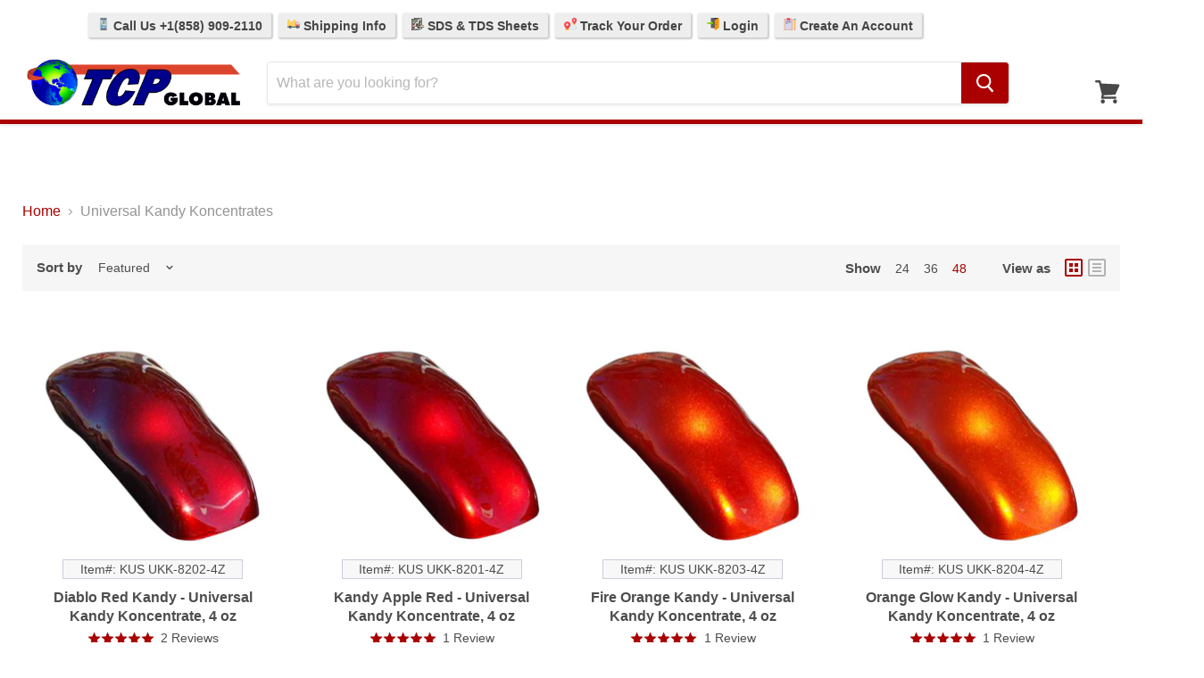

--- FILE ---
content_type: text/html; charset=utf-8
request_url: https://tcpglobal.com/collections/universal-kandy-koncentrates?view=view-48&grid_list
body_size: 41197
content:
<!doctype html>
<!--[if IE]>
<html class="no-js no-touch ie9" lang="en">
<![endif]-->
<!--[if !IE]><!-->
<html class="no-js no-touch" lang="en">
<!--<![endif]-->
<head>
  <!-- Google Tag Manager -->
  <script>
    (function(w,d,s,l,i){
      w[l]=w[l]||[];
      w[l].push({'gtm.start': new Date().getTime(), event:'gtm.js'});
      var f=d.getElementsByTagName(s)[0],
          j=d.createElement(s),
          dl=l!='dataLayer'?'&l='+l:'';
      j.async=true;
      j.src='https://www.googletagmanager.com/gtm.js?id='+i+dl;
      f.parentNode.insertBefore(j,f);
    })(window,document,'script','dataLayer','GTM-58PWHLL7');
  </script>
  <!-- End Google Tag Manager -->

  <meta charset="utf-8">
  <meta http-equiv="x-ua-compatible" content="IE=edge">
  <meta name="viewport" content="width=device-width">
  <meta name="robots" content="max-image-preview:large">
  <meta name="p:domain_verify" content="6d07ff82da59ebe3d31caac62e1e3f6c"/>     

  <script>

// Collection Page
// KUS UKK-8202-4Z
// 4470364012608
// 31742207426624
	dataLayer.push({
	  'event': 'view_item_list',
      'ecomm_prodid': ['4470364012608','4486752436288','4468828962880','4486755090496','4469772681280','4470609215552','4486756532288','4486759120960','4486749651008','4486760169536','4486763872320','4469788377152','4468869333056','4470131195968','4470209740864','4470395699264'],
      'ecomm_pagetype': 'category',
      'ecomm_totalvalue': 38.99
	});


</script>  

  

  <title>Universal Kandy Koncentrates — TCP Global
</title>

  

  
  <link rel="shortcut icon" href="//tcpglobal.com/cdn/shop/files/TCP-Logo_84295d2f-ecad-4237-8b44-d0c307fd845b_32x32.png?v=1755182071" type="image/png">


  
    <link rel="canonical" href="https://tcpglobal.com/collections/universal-kandy-koncentrates" />
  

  
  















<meta property="og:site_name" content="TCP Global">
<meta property="og:url" content="https://tcpglobal.com/collections/universal-kandy-koncentrates">
<meta property="og:title" content="Universal Kandy Koncentrates">
<meta property="og:type" content="website">
<meta property="og:description" content="Huge supplier of Automotive Paint, Auto Body Supplies, Airbrush Equipment, Car Detailing Supplies, Pinstripe Paint, Spray Guns &amp; Safety Respirators at Wholesale Prices. Our items are factory direct and we carry a wide variety of Top Quality Brands.">




















<meta name="twitter:title" content="Universal Kandy Koncentrates">
<meta name="twitter:description" content="Huge supplier of Automotive Paint, Auto Body Supplies, Airbrush Equipment, Car Detailing Supplies, Pinstripe Paint, Spray Guns &amp; Safety Respirators at Wholesale Prices. Our items are factory direct and we carry a wide variety of Top Quality Brands.">





  <script>window.performance && window.performance.mark && window.performance.mark('shopify.content_for_header.start');</script><meta id="shopify-digital-wallet" name="shopify-digital-wallet" content="/3984261190/digital_wallets/dialog">
<meta name="shopify-checkout-api-token" content="fab015584815a5b14af116361d2dedcd">
<meta id="in-context-paypal-metadata" data-shop-id="3984261190" data-venmo-supported="true" data-environment="production" data-locale="en_US" data-paypal-v4="true" data-currency="USD">
<link rel="alternate" type="application/atom+xml" title="Feed" href="/collections/universal-kandy-koncentrates.atom" />
<link rel="alternate" type="application/json+oembed" href="https://tcpglobal.com/collections/universal-kandy-koncentrates.oembed">
<script async="async" src="/checkouts/internal/preloads.js?locale=en-US"></script>
<link rel="preconnect" href="https://shop.app" crossorigin="anonymous">
<script async="async" src="https://shop.app/checkouts/internal/preloads.js?locale=en-US&shop_id=3984261190" crossorigin="anonymous"></script>
<script id="apple-pay-shop-capabilities" type="application/json">{"shopId":3984261190,"countryCode":"US","currencyCode":"USD","merchantCapabilities":["supports3DS"],"merchantId":"gid:\/\/shopify\/Shop\/3984261190","merchantName":"TCP Global","requiredBillingContactFields":["postalAddress","email","phone"],"requiredShippingContactFields":["postalAddress","email","phone"],"shippingType":"shipping","supportedNetworks":["visa","masterCard","amex","discover","elo","jcb"],"total":{"type":"pending","label":"TCP Global","amount":"1.00"},"shopifyPaymentsEnabled":true,"supportsSubscriptions":true}</script>
<script id="shopify-features" type="application/json">{"accessToken":"fab015584815a5b14af116361d2dedcd","betas":["rich-media-storefront-analytics"],"domain":"tcpglobal.com","predictiveSearch":true,"shopId":3984261190,"locale":"en"}</script>
<script>var Shopify = Shopify || {};
Shopify.shop = "tcpglobalcorporation.myshopify.com";
Shopify.locale = "en";
Shopify.currency = {"active":"USD","rate":"1.0"};
Shopify.country = "US";
Shopify.theme = {"name":"TCP-Main-Empire_newcheckout-feb2021","id":114001772608,"schema_name":"Empire","schema_version":"4.2.5","theme_store_id":null,"role":"main"};
Shopify.theme.handle = "null";
Shopify.theme.style = {"id":null,"handle":null};
Shopify.cdnHost = "tcpglobal.com/cdn";
Shopify.routes = Shopify.routes || {};
Shopify.routes.root = "/";</script>
<script type="module">!function(o){(o.Shopify=o.Shopify||{}).modules=!0}(window);</script>
<script>!function(o){function n(){var o=[];function n(){o.push(Array.prototype.slice.apply(arguments))}return n.q=o,n}var t=o.Shopify=o.Shopify||{};t.loadFeatures=n(),t.autoloadFeatures=n()}(window);</script>
<script>
  window.ShopifyPay = window.ShopifyPay || {};
  window.ShopifyPay.apiHost = "shop.app\/pay";
  window.ShopifyPay.redirectState = null;
</script>
<script id="shop-js-analytics" type="application/json">{"pageType":"collection"}</script>
<script defer="defer" async type="module" src="//tcpglobal.com/cdn/shopifycloud/shop-js/modules/v2/client.init-shop-cart-sync_BT-GjEfc.en.esm.js"></script>
<script defer="defer" async type="module" src="//tcpglobal.com/cdn/shopifycloud/shop-js/modules/v2/chunk.common_D58fp_Oc.esm.js"></script>
<script defer="defer" async type="module" src="//tcpglobal.com/cdn/shopifycloud/shop-js/modules/v2/chunk.modal_xMitdFEc.esm.js"></script>
<script type="module">
  await import("//tcpglobal.com/cdn/shopifycloud/shop-js/modules/v2/client.init-shop-cart-sync_BT-GjEfc.en.esm.js");
await import("//tcpglobal.com/cdn/shopifycloud/shop-js/modules/v2/chunk.common_D58fp_Oc.esm.js");
await import("//tcpglobal.com/cdn/shopifycloud/shop-js/modules/v2/chunk.modal_xMitdFEc.esm.js");

  window.Shopify.SignInWithShop?.initShopCartSync?.({"fedCMEnabled":true,"windoidEnabled":true});

</script>
<script>
  window.Shopify = window.Shopify || {};
  if (!window.Shopify.featureAssets) window.Shopify.featureAssets = {};
  window.Shopify.featureAssets['shop-js'] = {"shop-cart-sync":["modules/v2/client.shop-cart-sync_DZOKe7Ll.en.esm.js","modules/v2/chunk.common_D58fp_Oc.esm.js","modules/v2/chunk.modal_xMitdFEc.esm.js"],"init-fed-cm":["modules/v2/client.init-fed-cm_B6oLuCjv.en.esm.js","modules/v2/chunk.common_D58fp_Oc.esm.js","modules/v2/chunk.modal_xMitdFEc.esm.js"],"shop-cash-offers":["modules/v2/client.shop-cash-offers_D2sdYoxE.en.esm.js","modules/v2/chunk.common_D58fp_Oc.esm.js","modules/v2/chunk.modal_xMitdFEc.esm.js"],"shop-login-button":["modules/v2/client.shop-login-button_QeVjl5Y3.en.esm.js","modules/v2/chunk.common_D58fp_Oc.esm.js","modules/v2/chunk.modal_xMitdFEc.esm.js"],"pay-button":["modules/v2/client.pay-button_DXTOsIq6.en.esm.js","modules/v2/chunk.common_D58fp_Oc.esm.js","modules/v2/chunk.modal_xMitdFEc.esm.js"],"shop-button":["modules/v2/client.shop-button_DQZHx9pm.en.esm.js","modules/v2/chunk.common_D58fp_Oc.esm.js","modules/v2/chunk.modal_xMitdFEc.esm.js"],"avatar":["modules/v2/client.avatar_BTnouDA3.en.esm.js"],"init-windoid":["modules/v2/client.init-windoid_CR1B-cfM.en.esm.js","modules/v2/chunk.common_D58fp_Oc.esm.js","modules/v2/chunk.modal_xMitdFEc.esm.js"],"init-shop-for-new-customer-accounts":["modules/v2/client.init-shop-for-new-customer-accounts_C_vY_xzh.en.esm.js","modules/v2/client.shop-login-button_QeVjl5Y3.en.esm.js","modules/v2/chunk.common_D58fp_Oc.esm.js","modules/v2/chunk.modal_xMitdFEc.esm.js"],"init-shop-email-lookup-coordinator":["modules/v2/client.init-shop-email-lookup-coordinator_BI7n9ZSv.en.esm.js","modules/v2/chunk.common_D58fp_Oc.esm.js","modules/v2/chunk.modal_xMitdFEc.esm.js"],"init-shop-cart-sync":["modules/v2/client.init-shop-cart-sync_BT-GjEfc.en.esm.js","modules/v2/chunk.common_D58fp_Oc.esm.js","modules/v2/chunk.modal_xMitdFEc.esm.js"],"shop-toast-manager":["modules/v2/client.shop-toast-manager_DiYdP3xc.en.esm.js","modules/v2/chunk.common_D58fp_Oc.esm.js","modules/v2/chunk.modal_xMitdFEc.esm.js"],"init-customer-accounts":["modules/v2/client.init-customer-accounts_D9ZNqS-Q.en.esm.js","modules/v2/client.shop-login-button_QeVjl5Y3.en.esm.js","modules/v2/chunk.common_D58fp_Oc.esm.js","modules/v2/chunk.modal_xMitdFEc.esm.js"],"init-customer-accounts-sign-up":["modules/v2/client.init-customer-accounts-sign-up_iGw4briv.en.esm.js","modules/v2/client.shop-login-button_QeVjl5Y3.en.esm.js","modules/v2/chunk.common_D58fp_Oc.esm.js","modules/v2/chunk.modal_xMitdFEc.esm.js"],"shop-follow-button":["modules/v2/client.shop-follow-button_CqMgW2wH.en.esm.js","modules/v2/chunk.common_D58fp_Oc.esm.js","modules/v2/chunk.modal_xMitdFEc.esm.js"],"checkout-modal":["modules/v2/client.checkout-modal_xHeaAweL.en.esm.js","modules/v2/chunk.common_D58fp_Oc.esm.js","modules/v2/chunk.modal_xMitdFEc.esm.js"],"shop-login":["modules/v2/client.shop-login_D91U-Q7h.en.esm.js","modules/v2/chunk.common_D58fp_Oc.esm.js","modules/v2/chunk.modal_xMitdFEc.esm.js"],"lead-capture":["modules/v2/client.lead-capture_BJmE1dJe.en.esm.js","modules/v2/chunk.common_D58fp_Oc.esm.js","modules/v2/chunk.modal_xMitdFEc.esm.js"],"payment-terms":["modules/v2/client.payment-terms_Ci9AEqFq.en.esm.js","modules/v2/chunk.common_D58fp_Oc.esm.js","modules/v2/chunk.modal_xMitdFEc.esm.js"]};
</script>
<script>(function() {
  var isLoaded = false;
  function asyncLoad() {
    if (isLoaded) return;
    isLoaded = true;
    var urls = ["https:\/\/js.smile.io\/v1\/smile-shopify.js?shop=tcpglobalcorporation.myshopify.com","https:\/\/d3hw6dc1ow8pp2.cloudfront.net\/reviewsWidget.min.js?shop=tcpglobalcorporation.myshopify.com","https:\/\/kartify.herokuapp.com\/kartifyjs\/kartify.js?shop=tcpglobalcorporation.myshopify.com","https:\/\/www.orderlogicapp.com\/embedded_js\/production_base.js?1589922663\u0026shop=tcpglobalcorporation.myshopify.com","https:\/\/searchanise-ef84.kxcdn.com\/widgets\/shopify\/init.js?a=7g1x7R3J0X\u0026shop=tcpglobalcorporation.myshopify.com","\/\/backinstock.useamp.com\/widget\/13920_1767154102.js?category=bis\u0026v=6\u0026shop=tcpglobalcorporation.myshopify.com"];
    for (var i = 0; i < urls.length; i++) {
      var s = document.createElement('script');
      s.type = 'text/javascript';
      s.async = true;
      s.src = urls[i];
      var x = document.getElementsByTagName('script')[0];
      x.parentNode.insertBefore(s, x);
    }
  };
  if(window.attachEvent) {
    window.attachEvent('onload', asyncLoad);
  } else {
    window.addEventListener('load', asyncLoad, false);
  }
})();</script>
<script id="__st">var __st={"a":3984261190,"offset":-28800,"reqid":"9a2a2070-d51b-4c5b-97a5-1ae905e255c2-1769312091","pageurl":"tcpglobal.com\/collections\/universal-kandy-koncentrates?view=view-48\u0026grid_list","u":"18e8e93114a1","p":"collection","rtyp":"collection","rid":84203765830};</script>
<script>window.ShopifyPaypalV4VisibilityTracking = true;</script>
<script id="captcha-bootstrap">!function(){'use strict';const t='contact',e='account',n='new_comment',o=[[t,t],['blogs',n],['comments',n],[t,'customer']],c=[[e,'customer_login'],[e,'guest_login'],[e,'recover_customer_password'],[e,'create_customer']],r=t=>t.map((([t,e])=>`form[action*='/${t}']:not([data-nocaptcha='true']) input[name='form_type'][value='${e}']`)).join(','),a=t=>()=>t?[...document.querySelectorAll(t)].map((t=>t.form)):[];function s(){const t=[...o],e=r(t);return a(e)}const i='password',u='form_key',d=['recaptcha-v3-token','g-recaptcha-response','h-captcha-response',i],f=()=>{try{return window.sessionStorage}catch{return}},m='__shopify_v',_=t=>t.elements[u];function p(t,e,n=!1){try{const o=window.sessionStorage,c=JSON.parse(o.getItem(e)),{data:r}=function(t){const{data:e,action:n}=t;return t[m]||n?{data:e,action:n}:{data:t,action:n}}(c);for(const[e,n]of Object.entries(r))t.elements[e]&&(t.elements[e].value=n);n&&o.removeItem(e)}catch(o){console.error('form repopulation failed',{error:o})}}const l='form_type',E='cptcha';function T(t){t.dataset[E]=!0}const w=window,h=w.document,L='Shopify',v='ce_forms',y='captcha';let A=!1;((t,e)=>{const n=(g='f06e6c50-85a8-45c8-87d0-21a2b65856fe',I='https://cdn.shopify.com/shopifycloud/storefront-forms-hcaptcha/ce_storefront_forms_captcha_hcaptcha.v1.5.2.iife.js',D={infoText:'Protected by hCaptcha',privacyText:'Privacy',termsText:'Terms'},(t,e,n)=>{const o=w[L][v],c=o.bindForm;if(c)return c(t,g,e,D).then(n);var r;o.q.push([[t,g,e,D],n]),r=I,A||(h.body.append(Object.assign(h.createElement('script'),{id:'captcha-provider',async:!0,src:r})),A=!0)});var g,I,D;w[L]=w[L]||{},w[L][v]=w[L][v]||{},w[L][v].q=[],w[L][y]=w[L][y]||{},w[L][y].protect=function(t,e){n(t,void 0,e),T(t)},Object.freeze(w[L][y]),function(t,e,n,w,h,L){const[v,y,A,g]=function(t,e,n){const i=e?o:[],u=t?c:[],d=[...i,...u],f=r(d),m=r(i),_=r(d.filter((([t,e])=>n.includes(e))));return[a(f),a(m),a(_),s()]}(w,h,L),I=t=>{const e=t.target;return e instanceof HTMLFormElement?e:e&&e.form},D=t=>v().includes(t);t.addEventListener('submit',(t=>{const e=I(t);if(!e)return;const n=D(e)&&!e.dataset.hcaptchaBound&&!e.dataset.recaptchaBound,o=_(e),c=g().includes(e)&&(!o||!o.value);(n||c)&&t.preventDefault(),c&&!n&&(function(t){try{if(!f())return;!function(t){const e=f();if(!e)return;const n=_(t);if(!n)return;const o=n.value;o&&e.removeItem(o)}(t);const e=Array.from(Array(32),(()=>Math.random().toString(36)[2])).join('');!function(t,e){_(t)||t.append(Object.assign(document.createElement('input'),{type:'hidden',name:u})),t.elements[u].value=e}(t,e),function(t,e){const n=f();if(!n)return;const o=[...t.querySelectorAll(`input[type='${i}']`)].map((({name:t})=>t)),c=[...d,...o],r={};for(const[a,s]of new FormData(t).entries())c.includes(a)||(r[a]=s);n.setItem(e,JSON.stringify({[m]:1,action:t.action,data:r}))}(t,e)}catch(e){console.error('failed to persist form',e)}}(e),e.submit())}));const S=(t,e)=>{t&&!t.dataset[E]&&(n(t,e.some((e=>e===t))),T(t))};for(const o of['focusin','change'])t.addEventListener(o,(t=>{const e=I(t);D(e)&&S(e,y())}));const B=e.get('form_key'),M=e.get(l),P=B&&M;t.addEventListener('DOMContentLoaded',(()=>{const t=y();if(P)for(const e of t)e.elements[l].value===M&&p(e,B);[...new Set([...A(),...v().filter((t=>'true'===t.dataset.shopifyCaptcha))])].forEach((e=>S(e,t)))}))}(h,new URLSearchParams(w.location.search),n,t,e,['guest_login'])})(!0,!0)}();</script>
<script integrity="sha256-4kQ18oKyAcykRKYeNunJcIwy7WH5gtpwJnB7kiuLZ1E=" data-source-attribution="shopify.loadfeatures" defer="defer" src="//tcpglobal.com/cdn/shopifycloud/storefront/assets/storefront/load_feature-a0a9edcb.js" crossorigin="anonymous"></script>
<script crossorigin="anonymous" defer="defer" src="//tcpglobal.com/cdn/shopifycloud/storefront/assets/shopify_pay/storefront-65b4c6d7.js?v=20250812"></script>
<script data-source-attribution="shopify.dynamic_checkout.dynamic.init">var Shopify=Shopify||{};Shopify.PaymentButton=Shopify.PaymentButton||{isStorefrontPortableWallets:!0,init:function(){window.Shopify.PaymentButton.init=function(){};var t=document.createElement("script");t.src="https://tcpglobal.com/cdn/shopifycloud/portable-wallets/latest/portable-wallets.en.js",t.type="module",document.head.appendChild(t)}};
</script>
<script data-source-attribution="shopify.dynamic_checkout.buyer_consent">
  function portableWalletsHideBuyerConsent(e){var t=document.getElementById("shopify-buyer-consent"),n=document.getElementById("shopify-subscription-policy-button");t&&n&&(t.classList.add("hidden"),t.setAttribute("aria-hidden","true"),n.removeEventListener("click",e))}function portableWalletsShowBuyerConsent(e){var t=document.getElementById("shopify-buyer-consent"),n=document.getElementById("shopify-subscription-policy-button");t&&n&&(t.classList.remove("hidden"),t.removeAttribute("aria-hidden"),n.addEventListener("click",e))}window.Shopify?.PaymentButton&&(window.Shopify.PaymentButton.hideBuyerConsent=portableWalletsHideBuyerConsent,window.Shopify.PaymentButton.showBuyerConsent=portableWalletsShowBuyerConsent);
</script>
<script data-source-attribution="shopify.dynamic_checkout.cart.bootstrap">document.addEventListener("DOMContentLoaded",(function(){function t(){return document.querySelector("shopify-accelerated-checkout-cart, shopify-accelerated-checkout")}if(t())Shopify.PaymentButton.init();else{new MutationObserver((function(e,n){t()&&(Shopify.PaymentButton.init(),n.disconnect())})).observe(document.body,{childList:!0,subtree:!0})}}));
</script>
<script id='scb4127' type='text/javascript' async='' src='https://tcpglobal.com/cdn/shopifycloud/privacy-banner/storefront-banner.js'></script><link id="shopify-accelerated-checkout-styles" rel="stylesheet" media="screen" href="https://tcpglobal.com/cdn/shopifycloud/portable-wallets/latest/accelerated-checkout-backwards-compat.css" crossorigin="anonymous">
<style id="shopify-accelerated-checkout-cart">
        #shopify-buyer-consent {
  margin-top: 1em;
  display: inline-block;
  width: 100%;
}

#shopify-buyer-consent.hidden {
  display: none;
}

#shopify-subscription-policy-button {
  background: none;
  border: none;
  padding: 0;
  text-decoration: underline;
  font-size: inherit;
  cursor: pointer;
}

#shopify-subscription-policy-button::before {
  box-shadow: none;
}

      </style>

<script>window.performance && window.performance.mark && window.performance.mark('shopify.content_for_header.end');</script>

  <!-- JS toggles -->
  <script>
    document.documentElement.className=document.documentElement.className.replace(/\bno-js\b/,'js');
    if(window.Shopify&&window.Shopify.designMode)document.documentElement.className+=' in-theme-editor';
    if(('ontouchstart' in window)||window.DocumentTouch&&document instanceof DocumentTouch){
      document.documentElement.className=document.documentElement.className.replace(/\bno-touch\b/,'has-touch');
    }
  </script>

  <!-- Stylesheets -->
  <link href="//tcpglobal.com/cdn/shop/t/10/assets/theme.scss.css?v=108714738795319171601769112231" rel="stylesheet" type="text/css" media="all" />
  <link href="//tcpglobal.com/cdn/shop/t/10/assets/carlowseo.scss.css?v=168269503544404916331612466004" rel="stylesheet" type="text/css" media="all" />

  <!-- Gem Pages -->
      



  <!-- App / addon headers -->
  <script>
  !function(t,n){function o(n){var o=t.getElementsByTagName("script")[0],i=t.createElement("script");i.src=n,i.crossOrigin="",o.parentNode.insertBefore(i,o)}if(!n.isLoyaltyLion){window.loyaltylion=n,void 0===window.lion&&(window.lion=n),n.version=2,n.isLoyaltyLion=!0;var i=new Date,e=i.getFullYear().toString()+i.getMonth().toString()+i.getDate().toString();o("https://sdk.loyaltylion.net/static/2/loader.js?t="+e);var r=!1;n.init=function(t){if(r)throw new Error("Cannot call lion.init more than once");r=!0;var a=n._token=t.token;if(!a)throw new Error("Token must be supplied to lion.init");for(var l=[],s="_push configure bootstrap shutdown on removeListener authenticateCustomer".split(" "),c=0;c<s.length;c+=1)!function(t,n){t[n]=function(){l.push([n,Array.prototype.slice.call(arguments,0)])}}(n,s[c]);o("https://sdk.loyaltylion.net/sdk/start/"+a+".js?t="+e+i.getHours().toString()),n._initData=t,n._buffer=l}}}(document,window.loyaltylion||[]);

  
    
      loyaltylion.init({ token: "b9780b1b4ddb0a69d85264cc56db7bb9" });
    
  
</script>
  
    

  <link href="https://d3hw6dc1ow8pp2.cloudfront.net/styles/main.min.css" rel="stylesheet" type="text/css">
<style type="text/css">
.okeReviews .okeReviews-reviewsWidget-header-controls-writeReview {
        display: inline-block;
    }
    .okeReviews .okeReviews-reviewsWidget.is-okeReviews-empty {
        display: block;
    }
</style>
<script type="application/json" id="oke-reviews-settings">
{"analyticsSettings":{"isWidgetOnScreenTrackingEnabled":false,"provider":"gtag"},"disableInitialReviewsFetchOnProducts":false,"locale":"en","omitMicrodata":true,"reviewSortOrder":"date","subscriberId":"6f8f70ed-cd07-424e-b71d-b7d3f1265747","widgetTemplateId":"default","starRatingColor":"#AA0100","recorderPlus":true,"recorderQandaPlus":true}
</script>

  <link rel="stylesheet" type="text/css" href="https://dov7r31oq5dkj.cloudfront.net/6f8f70ed-cd07-424e-b71d-b7d3f1265747/widget-style-customisations.css?v=4ee0f15b-e502-41a2-8349-3a51fc7bf792">
  







  <script>
    
    
    
    
    
    var gsf_conversion_data = {page_type : 'category', event : 'view_item_list', data : {product_data : [{variant_id : 31742207426624, product_id : 4470364012608, name : "Diablo Red Kandy - Universal Kandy Koncentrate, 4 oz", price : "38.99", currency : "USD", sku : "KUS UKK-8202-4Z", brand : "Custom Shop", variant : "Default Title", category : "Automotive Paint &amp; Coatings", quantity : "12" }, {variant_id : 31798790815808, product_id : 4486752436288, name : "Kandy Apple Red - Universal Kandy Koncentrate, 4 oz", price : "38.99", currency : "USD", sku : "KUS UKK-8201-4Z", brand : "Custom Shop", variant : "Default Title", category : "Automotive Paint &amp; Coatings", quantity : "12" }, {variant_id : 31734313812032, product_id : 4468828962880, name : "Fire Orange Kandy - Universal Kandy Koncentrate, 4 oz", price : "38.99", currency : "USD", sku : "KUS UKK-8203-4Z", brand : "Custom Shop", variant : "Default Title", category : "Automotive Paint &amp; Coatings", quantity : "12" }, {variant_id : 31798798188608, product_id : 4486755090496, name : "Orange Glow Kandy - Universal Kandy Koncentrate, 4 oz", price : "38.99", currency : "USD", sku : "KUS UKK-8204-4Z", brand : "Custom Shop", variant : "Default Title", category : "Automotive Paint &amp; Coatings", quantity : "12" }], total_price :"155.96", shop_currency : "USD", collection_id : "84203765830", collection_name : "Universal Kandy Koncentrates" }};
    
</script>
  


    

    
  

<!--Gem_Page_Header_Script-->
    


<!--End_Gem_Page_Header_Script-->
<!-- BEGIN app block: shopify://apps/flair/blocks/init/51d5ae10-f90f-4540-9ec6-f09f14107bf4 --><!-- BEGIN app snippet: init --><script>  (function() {    function l(url, onload) {      var script = document.createElement("script");      script.src = url;      script.async = true;      script.onload = onload;      document.head.appendChild(script);    }function r() {        return new Promise((resolve) => {          if (document.readyState == "loading") {            document.addEventListener("DOMContentLoaded", () => resolve());          } else {            resolve();          }        });      }      function isg3() {        let k = "_flair_pv";        let v = new URLSearchParams(window.location.search).get(k);        if (v == "") {          localStorage.removeItem(k);          return false;        }        else if (v != null) {          let x = new Date().getTime() + 24 * 60 * 60 * 1000;          localStorage.setItem(k,`${v}:${x}`);          return true;        } else {          let sv = localStorage.getItem(k);          if (sv && Number(sv.split(":")[1]) > new Date().getTime()) {            return true;          }        }        localStorage.removeItem(k);        return false;      }function g2() {        l("https://cdn.shopify.com/extensions/019a7387-b640-7f63-aab2-9805ebe6be4c/flair-theme-app-38/assets/flair_gen2.js", () => {          r().then(() => {            let d ={"shop":{  "collection_handle":"universal-kandy-koncentrates",  "page_type":"collection",  "product_id":"",  "search_url":"\/search",  "_":1},"app":{  "refresh_on_init":true,"badge_variant_refresh":{"enabled":false,"type":"change","parent_selector":"form[action=\"\/cart\/add\"]","selector":".single-option-selector","delay":100},"banner_countdown_enabled":false,  "_":1}};            let c = "  .flair-banner-wrapper a, .flair-banner-wrapper a:active { text-decoration: none; opacity: 1; }  .flair-banner-wrapper a:hover, .flair-banner a:hover { text-decoration: none; opacity: .9; }  @media only screen and (max-width:480px) {    .flair-banner-wrapper .flair-banner { font-size: .9em !important; }    .flair-banner-wrapper .flair-banner-inner { flex-wrap: wrap !important; }  }    ";            FlairApp.init(d);            if (c != "") {              let style = document.createElement("style");              style.textContent = c;              document.head.appendChild(style);            }          })        })      }function g3() {      let d ={"config":{  "storefront_token":null,  "_":1},"current":{"collection_id":"84203765830",  "country":"US",  "currency":"USD","money_format":"${{amount}}",  "page_type":"collection",  "product_id":"",  "shopify_domain":"tcpglobalcorporation.myshopify.com",  "_":1}};      l("https://cdn.shopify.com/extensions/019a7387-b640-7f63-aab2-9805ebe6be4c/flair-theme-app-38/assets/flair_gen3.js", () => {        FlairApp.init(d);      });    }if (isg3()) {        g3();        console.info(`Flair generation 3 preview is enabled. Click here to cancel: https://${window.location.host}/?_flair_pv=`)      } else {        g2();      }})()</script><!-- END app snippet --><!-- generated: 2026-01-24 19:34:51 -0800 -->

<!-- END app block --><!-- BEGIN app block: shopify://apps/klaviyo-email-marketing-sms/blocks/klaviyo-onsite-embed/2632fe16-c075-4321-a88b-50b567f42507 -->












  <script async src="https://static.klaviyo.com/onsite/js/PtRpr6/klaviyo.js?company_id=PtRpr6"></script>
  <script>!function(){if(!window.klaviyo){window._klOnsite=window._klOnsite||[];try{window.klaviyo=new Proxy({},{get:function(n,i){return"push"===i?function(){var n;(n=window._klOnsite).push.apply(n,arguments)}:function(){for(var n=arguments.length,o=new Array(n),w=0;w<n;w++)o[w]=arguments[w];var t="function"==typeof o[o.length-1]?o.pop():void 0,e=new Promise((function(n){window._klOnsite.push([i].concat(o,[function(i){t&&t(i),n(i)}]))}));return e}}})}catch(n){window.klaviyo=window.klaviyo||[],window.klaviyo.push=function(){var n;(n=window._klOnsite).push.apply(n,arguments)}}}}();</script>

  




  <script>
    window.klaviyoReviewsProductDesignMode = false
  </script>







<!-- END app block --><!-- BEGIN app block: shopify://apps/gempages-builder/blocks/embed-gp-script-head/20b379d4-1b20-474c-a6ca-665c331919f3 -->














<!-- END app block --><!-- BEGIN app block: shopify://apps/okendo/blocks/theme-settings/bb689e69-ea70-4661-8fb7-ad24a2e23c29 --><!-- BEGIN app snippet: header-metafields -->









    <link href="https://d3hw6dc1ow8pp2.cloudfront.net/styles/main.min.css" rel="stylesheet" type="text/css">
<style type="text/css">
.okeReviews .okeReviews-reviewsWidget-header-controls-writeReview {
        display: inline-block;
    }
    .okeReviews .okeReviews-reviewsWidget.is-okeReviews-empty {
        display: block;
    }
</style>
<script type="application/json" id="oke-reviews-settings">
{"analyticsSettings":{"isWidgetOnScreenTrackingEnabled":false,"provider":"gtag"},"disableInitialReviewsFetchOnProducts":false,"locale":"en","omitMicrodata":true,"reviewSortOrder":"date","subscriberId":"6f8f70ed-cd07-424e-b71d-b7d3f1265747","widgetTemplateId":"default","starRatingColor":"#AA0100","recorderPlus":true,"recorderQandaPlus":true}
</script>

    <link rel="stylesheet" type="text/css" href="https://dov7r31oq5dkj.cloudfront.net/6f8f70ed-cd07-424e-b71d-b7d3f1265747/widget-style-customisations.css?v=4ee0f15b-e502-41a2-8349-3a51fc7bf792">













<!-- END app snippet -->

<!-- BEGIN app snippet: widget-plus-initialisation-script -->




<!-- END app snippet -->


<!-- END app block --><!-- BEGIN app block: shopify://apps/simprosys-google-shopping-feed/blocks/core_settings_block/1f0b859e-9fa6-4007-97e8-4513aff5ff3b --><!-- BEGIN: GSF App Core Tags & Scripts by Simprosys Google Shopping Feed -->









<!-- END: GSF App Core Tags & Scripts by Simprosys Google Shopping Feed -->
<!-- END app block --><script src="https://cdn.shopify.com/extensions/019bec76-bf04-75b3-9131-34827afe520d/smile-io-275/assets/smile-loader.js" type="text/javascript" defer="defer"></script>
<meta property="og:image" content="https://cdn.shopify.com/s/files/1/0039/8426/1190/files/TCP-Logo_600x600_7864bc05-5065-4441-823d-89d8092ddb5c.png?v=1608244171" />
<meta property="og:image:secure_url" content="https://cdn.shopify.com/s/files/1/0039/8426/1190/files/TCP-Logo_600x600_7864bc05-5065-4441-823d-89d8092ddb5c.png?v=1608244171" />
<meta property="og:image:width" content="600" />
<meta property="og:image:height" content="600" />
<link href="https://monorail-edge.shopifysvc.com" rel="dns-prefetch">
<script>(function(){if ("sendBeacon" in navigator && "performance" in window) {try {var session_token_from_headers = performance.getEntriesByType('navigation')[0].serverTiming.find(x => x.name == '_s').description;} catch {var session_token_from_headers = undefined;}var session_cookie_matches = document.cookie.match(/_shopify_s=([^;]*)/);var session_token_from_cookie = session_cookie_matches && session_cookie_matches.length === 2 ? session_cookie_matches[1] : "";var session_token = session_token_from_headers || session_token_from_cookie || "";function handle_abandonment_event(e) {var entries = performance.getEntries().filter(function(entry) {return /monorail-edge.shopifysvc.com/.test(entry.name);});if (!window.abandonment_tracked && entries.length === 0) {window.abandonment_tracked = true;var currentMs = Date.now();var navigation_start = performance.timing.navigationStart;var payload = {shop_id: 3984261190,url: window.location.href,navigation_start,duration: currentMs - navigation_start,session_token,page_type: "collection"};window.navigator.sendBeacon("https://monorail-edge.shopifysvc.com/v1/produce", JSON.stringify({schema_id: "online_store_buyer_site_abandonment/1.1",payload: payload,metadata: {event_created_at_ms: currentMs,event_sent_at_ms: currentMs}}));}}window.addEventListener('pagehide', handle_abandonment_event);}}());</script>
<script id="web-pixels-manager-setup">(function e(e,d,r,n,o){if(void 0===o&&(o={}),!Boolean(null===(a=null===(i=window.Shopify)||void 0===i?void 0:i.analytics)||void 0===a?void 0:a.replayQueue)){var i,a;window.Shopify=window.Shopify||{};var t=window.Shopify;t.analytics=t.analytics||{};var s=t.analytics;s.replayQueue=[],s.publish=function(e,d,r){return s.replayQueue.push([e,d,r]),!0};try{self.performance.mark("wpm:start")}catch(e){}var l=function(){var e={modern:/Edge?\/(1{2}[4-9]|1[2-9]\d|[2-9]\d{2}|\d{4,})\.\d+(\.\d+|)|Firefox\/(1{2}[4-9]|1[2-9]\d|[2-9]\d{2}|\d{4,})\.\d+(\.\d+|)|Chrom(ium|e)\/(9{2}|\d{3,})\.\d+(\.\d+|)|(Maci|X1{2}).+ Version\/(15\.\d+|(1[6-9]|[2-9]\d|\d{3,})\.\d+)([,.]\d+|)( \(\w+\)|)( Mobile\/\w+|) Safari\/|Chrome.+OPR\/(9{2}|\d{3,})\.\d+\.\d+|(CPU[ +]OS|iPhone[ +]OS|CPU[ +]iPhone|CPU IPhone OS|CPU iPad OS)[ +]+(15[._]\d+|(1[6-9]|[2-9]\d|\d{3,})[._]\d+)([._]\d+|)|Android:?[ /-](13[3-9]|1[4-9]\d|[2-9]\d{2}|\d{4,})(\.\d+|)(\.\d+|)|Android.+Firefox\/(13[5-9]|1[4-9]\d|[2-9]\d{2}|\d{4,})\.\d+(\.\d+|)|Android.+Chrom(ium|e)\/(13[3-9]|1[4-9]\d|[2-9]\d{2}|\d{4,})\.\d+(\.\d+|)|SamsungBrowser\/([2-9]\d|\d{3,})\.\d+/,legacy:/Edge?\/(1[6-9]|[2-9]\d|\d{3,})\.\d+(\.\d+|)|Firefox\/(5[4-9]|[6-9]\d|\d{3,})\.\d+(\.\d+|)|Chrom(ium|e)\/(5[1-9]|[6-9]\d|\d{3,})\.\d+(\.\d+|)([\d.]+$|.*Safari\/(?![\d.]+ Edge\/[\d.]+$))|(Maci|X1{2}).+ Version\/(10\.\d+|(1[1-9]|[2-9]\d|\d{3,})\.\d+)([,.]\d+|)( \(\w+\)|)( Mobile\/\w+|) Safari\/|Chrome.+OPR\/(3[89]|[4-9]\d|\d{3,})\.\d+\.\d+|(CPU[ +]OS|iPhone[ +]OS|CPU[ +]iPhone|CPU IPhone OS|CPU iPad OS)[ +]+(10[._]\d+|(1[1-9]|[2-9]\d|\d{3,})[._]\d+)([._]\d+|)|Android:?[ /-](13[3-9]|1[4-9]\d|[2-9]\d{2}|\d{4,})(\.\d+|)(\.\d+|)|Mobile Safari.+OPR\/([89]\d|\d{3,})\.\d+\.\d+|Android.+Firefox\/(13[5-9]|1[4-9]\d|[2-9]\d{2}|\d{4,})\.\d+(\.\d+|)|Android.+Chrom(ium|e)\/(13[3-9]|1[4-9]\d|[2-9]\d{2}|\d{4,})\.\d+(\.\d+|)|Android.+(UC? ?Browser|UCWEB|U3)[ /]?(15\.([5-9]|\d{2,})|(1[6-9]|[2-9]\d|\d{3,})\.\d+)\.\d+|SamsungBrowser\/(5\.\d+|([6-9]|\d{2,})\.\d+)|Android.+MQ{2}Browser\/(14(\.(9|\d{2,})|)|(1[5-9]|[2-9]\d|\d{3,})(\.\d+|))(\.\d+|)|K[Aa][Ii]OS\/(3\.\d+|([4-9]|\d{2,})\.\d+)(\.\d+|)/},d=e.modern,r=e.legacy,n=navigator.userAgent;return n.match(d)?"modern":n.match(r)?"legacy":"unknown"}(),u="modern"===l?"modern":"legacy",c=(null!=n?n:{modern:"",legacy:""})[u],f=function(e){return[e.baseUrl,"/wpm","/b",e.hashVersion,"modern"===e.buildTarget?"m":"l",".js"].join("")}({baseUrl:d,hashVersion:r,buildTarget:u}),m=function(e){var d=e.version,r=e.bundleTarget,n=e.surface,o=e.pageUrl,i=e.monorailEndpoint;return{emit:function(e){var a=e.status,t=e.errorMsg,s=(new Date).getTime(),l=JSON.stringify({metadata:{event_sent_at_ms:s},events:[{schema_id:"web_pixels_manager_load/3.1",payload:{version:d,bundle_target:r,page_url:o,status:a,surface:n,error_msg:t},metadata:{event_created_at_ms:s}}]});if(!i)return console&&console.warn&&console.warn("[Web Pixels Manager] No Monorail endpoint provided, skipping logging."),!1;try{return self.navigator.sendBeacon.bind(self.navigator)(i,l)}catch(e){}var u=new XMLHttpRequest;try{return u.open("POST",i,!0),u.setRequestHeader("Content-Type","text/plain"),u.send(l),!0}catch(e){return console&&console.warn&&console.warn("[Web Pixels Manager] Got an unhandled error while logging to Monorail."),!1}}}}({version:r,bundleTarget:l,surface:e.surface,pageUrl:self.location.href,monorailEndpoint:e.monorailEndpoint});try{o.browserTarget=l,function(e){var d=e.src,r=e.async,n=void 0===r||r,o=e.onload,i=e.onerror,a=e.sri,t=e.scriptDataAttributes,s=void 0===t?{}:t,l=document.createElement("script"),u=document.querySelector("head"),c=document.querySelector("body");if(l.async=n,l.src=d,a&&(l.integrity=a,l.crossOrigin="anonymous"),s)for(var f in s)if(Object.prototype.hasOwnProperty.call(s,f))try{l.dataset[f]=s[f]}catch(e){}if(o&&l.addEventListener("load",o),i&&l.addEventListener("error",i),u)u.appendChild(l);else{if(!c)throw new Error("Did not find a head or body element to append the script");c.appendChild(l)}}({src:f,async:!0,onload:function(){if(!function(){var e,d;return Boolean(null===(d=null===(e=window.Shopify)||void 0===e?void 0:e.analytics)||void 0===d?void 0:d.initialized)}()){var d=window.webPixelsManager.init(e)||void 0;if(d){var r=window.Shopify.analytics;r.replayQueue.forEach((function(e){var r=e[0],n=e[1],o=e[2];d.publishCustomEvent(r,n,o)})),r.replayQueue=[],r.publish=d.publishCustomEvent,r.visitor=d.visitor,r.initialized=!0}}},onerror:function(){return m.emit({status:"failed",errorMsg:"".concat(f," has failed to load")})},sri:function(e){var d=/^sha384-[A-Za-z0-9+/=]+$/;return"string"==typeof e&&d.test(e)}(c)?c:"",scriptDataAttributes:o}),m.emit({status:"loading"})}catch(e){m.emit({status:"failed",errorMsg:(null==e?void 0:e.message)||"Unknown error"})}}})({shopId: 3984261190,storefrontBaseUrl: "https://tcpglobal.com",extensionsBaseUrl: "https://extensions.shopifycdn.com/cdn/shopifycloud/web-pixels-manager",monorailEndpoint: "https://monorail-edge.shopifysvc.com/unstable/produce_batch",surface: "storefront-renderer",enabledBetaFlags: ["2dca8a86"],webPixelsConfigList: [{"id":"511639616","configuration":"{\"accountID\":\"PtRpr6\",\"webPixelConfig\":\"eyJlbmFibGVBZGRlZFRvQ2FydEV2ZW50cyI6IHRydWV9\"}","eventPayloadVersion":"v1","runtimeContext":"STRICT","scriptVersion":"524f6c1ee37bacdca7657a665bdca589","type":"APP","apiClientId":123074,"privacyPurposes":["ANALYTICS","MARKETING"],"dataSharingAdjustments":{"protectedCustomerApprovalScopes":["read_customer_address","read_customer_email","read_customer_name","read_customer_personal_data","read_customer_phone"]}},{"id":"467599424","configuration":"{\"account_ID\":\"37327\",\"google_analytics_tracking_tag\":\"1\",\"measurement_id\":\"2\",\"api_secret\":\"3\",\"shop_settings\":\"{\\\"custom_pixel_script\\\":\\\"https:\\\\\\\/\\\\\\\/storage.googleapis.com\\\\\\\/gsf-scripts\\\\\\\/custom-pixels\\\\\\\/tcpglobalcorporation.js\\\"}\"}","eventPayloadVersion":"v1","runtimeContext":"LAX","scriptVersion":"c6b888297782ed4a1cba19cda43d6625","type":"APP","apiClientId":1558137,"privacyPurposes":[],"dataSharingAdjustments":{"protectedCustomerApprovalScopes":["read_customer_address","read_customer_email","read_customer_name","read_customer_personal_data","read_customer_phone"]}},{"id":"223346752","configuration":"{\"clickstreamId\":\"6b470be7-7856-423e-af50-3d0b4f2d0c00\"}","eventPayloadVersion":"v1","runtimeContext":"STRICT","scriptVersion":"63feaf60c604f4b86b05e9ada0513bae","type":"APP","apiClientId":44186959873,"privacyPurposes":["ANALYTICS","MARKETING","SALE_OF_DATA"],"dataSharingAdjustments":{"protectedCustomerApprovalScopes":["read_customer_address","read_customer_email","read_customer_name","read_customer_personal_data","read_customer_phone"]}},{"id":"198148160","configuration":"{\"config\":\"{\\\"google_tag_ids\\\":[\\\"G-B3JYRBCW76\\\",\\\"AW-1072365378\\\"],\\\"gtag_events\\\":[{\\\"type\\\":\\\"search\\\",\\\"action_label\\\":[\\\"G-B3JYRBCW76\\\",\\\"AW-1072365378\\\/N-X3CNXPgtwZEML-q_8D\\\"]},{\\\"type\\\":\\\"begin_checkout\\\",\\\"action_label\\\":[\\\"G-B3JYRBCW76\\\",\\\"AW-1072365378\\\/sKbYCNvPgtwZEML-q_8D\\\"]},{\\\"type\\\":\\\"view_item\\\",\\\"action_label\\\":[\\\"G-B3JYRBCW76\\\",\\\"AW-1072365378\\\/CsHnCNLPgtwZEML-q_8D\\\"]},{\\\"type\\\":\\\"purchase\\\",\\\"action_label\\\":[\\\"G-B3JYRBCW76\\\",\\\"AW-1072365378\\\/vi6GCMzPgtwZEML-q_8D\\\"]},{\\\"type\\\":\\\"page_view\\\",\\\"action_label\\\":[\\\"G-B3JYRBCW76\\\",\\\"AW-1072365378\\\/ja78CM_PgtwZEML-q_8D\\\"]},{\\\"type\\\":\\\"add_payment_info\\\",\\\"action_label\\\":[\\\"G-B3JYRBCW76\\\",\\\"AW-1072365378\\\/jUoWCN7PgtwZEML-q_8D\\\"]},{\\\"type\\\":\\\"add_to_cart\\\",\\\"action_label\\\":[\\\"G-B3JYRBCW76\\\",\\\"AW-1072365378\\\/slHKCNjPgtwZEML-q_8D\\\"]}],\\\"enable_monitoring_mode\\\":false}\"}","eventPayloadVersion":"v1","runtimeContext":"OPEN","scriptVersion":"b2a88bafab3e21179ed38636efcd8a93","type":"APP","apiClientId":1780363,"privacyPurposes":[],"dataSharingAdjustments":{"protectedCustomerApprovalScopes":["read_customer_address","read_customer_email","read_customer_name","read_customer_personal_data","read_customer_phone"]}},{"id":"160464960","configuration":"{\"pixelCode\":\"CLO8C33C77U781U0U0IG\"}","eventPayloadVersion":"v1","runtimeContext":"STRICT","scriptVersion":"22e92c2ad45662f435e4801458fb78cc","type":"APP","apiClientId":4383523,"privacyPurposes":["ANALYTICS","MARKETING","SALE_OF_DATA"],"dataSharingAdjustments":{"protectedCustomerApprovalScopes":["read_customer_address","read_customer_email","read_customer_name","read_customer_personal_data","read_customer_phone"]}},{"id":"24215616","configuration":"{\"apiKey\":\"7g1x7R3J0X\", \"host\":\"searchserverapi.com\"}","eventPayloadVersion":"v1","runtimeContext":"STRICT","scriptVersion":"5559ea45e47b67d15b30b79e7c6719da","type":"APP","apiClientId":578825,"privacyPurposes":["ANALYTICS"],"dataSharingAdjustments":{"protectedCustomerApprovalScopes":["read_customer_personal_data"]}},{"id":"shopify-app-pixel","configuration":"{}","eventPayloadVersion":"v1","runtimeContext":"STRICT","scriptVersion":"0450","apiClientId":"shopify-pixel","type":"APP","privacyPurposes":["ANALYTICS","MARKETING"]},{"id":"shopify-custom-pixel","eventPayloadVersion":"v1","runtimeContext":"LAX","scriptVersion":"0450","apiClientId":"shopify-pixel","type":"CUSTOM","privacyPurposes":["ANALYTICS","MARKETING"]}],isMerchantRequest: false,initData: {"shop":{"name":"TCP Global","paymentSettings":{"currencyCode":"USD"},"myshopifyDomain":"tcpglobalcorporation.myshopify.com","countryCode":"US","storefrontUrl":"https:\/\/tcpglobal.com"},"customer":null,"cart":null,"checkout":null,"productVariants":[],"purchasingCompany":null},},"https://tcpglobal.com/cdn","fcfee988w5aeb613cpc8e4bc33m6693e112",{"modern":"","legacy":""},{"shopId":"3984261190","storefrontBaseUrl":"https:\/\/tcpglobal.com","extensionBaseUrl":"https:\/\/extensions.shopifycdn.com\/cdn\/shopifycloud\/web-pixels-manager","surface":"storefront-renderer","enabledBetaFlags":"[\"2dca8a86\"]","isMerchantRequest":"false","hashVersion":"fcfee988w5aeb613cpc8e4bc33m6693e112","publish":"custom","events":"[[\"page_viewed\",{}],[\"collection_viewed\",{\"collection\":{\"id\":\"84203765830\",\"title\":\"Universal Kandy Koncentrates\",\"productVariants\":[{\"price\":{\"amount\":38.99,\"currencyCode\":\"USD\"},\"product\":{\"title\":\"Diablo Red Kandy - Universal Kandy Koncentrate, 4 oz\",\"vendor\":\"Custom Shop\",\"id\":\"4470364012608\",\"untranslatedTitle\":\"Diablo Red Kandy - Universal Kandy Koncentrate, 4 oz\",\"url\":\"\/products\/kus-ukk-8202-4z_2\",\"type\":\"Automotive Paint \u0026 Coatings\"},\"id\":\"31742207426624\",\"image\":{\"src\":\"\/\/tcpglobal.com\/cdn\/shop\/files\/KUSUKK-8202-4Z.jpg?v=1764799468\"},\"sku\":\"KUS UKK-8202-4Z\",\"title\":\"Default Title\",\"untranslatedTitle\":\"Default Title\"},{\"price\":{\"amount\":38.99,\"currencyCode\":\"USD\"},\"product\":{\"title\":\"Kandy Apple Red - Universal Kandy Koncentrate, 4 oz\",\"vendor\":\"Custom Shop\",\"id\":\"4486752436288\",\"untranslatedTitle\":\"Kandy Apple Red - Universal Kandy Koncentrate, 4 oz\",\"url\":\"\/products\/kus-ukk-8201-4z_2\",\"type\":\"Automotive Paint \u0026 Coatings\"},\"id\":\"31798790815808\",\"image\":{\"src\":\"\/\/tcpglobal.com\/cdn\/shop\/files\/KUSUKK-8201-4Z.jpg?v=1768493535\"},\"sku\":\"KUS UKK-8201-4Z\",\"title\":\"Default Title\",\"untranslatedTitle\":\"Default Title\"},{\"price\":{\"amount\":38.99,\"currencyCode\":\"USD\"},\"product\":{\"title\":\"Fire Orange Kandy - Universal Kandy Koncentrate, 4 oz\",\"vendor\":\"Custom Shop\",\"id\":\"4468828962880\",\"untranslatedTitle\":\"Fire Orange Kandy - Universal Kandy Koncentrate, 4 oz\",\"url\":\"\/products\/kus-ukk-8203-4z_2\",\"type\":\"Automotive Paint \u0026 Coatings\"},\"id\":\"31734313812032\",\"image\":{\"src\":\"\/\/tcpglobal.com\/cdn\/shop\/files\/KUSUKK-8203-4Z_47fc76c8-4fc8-4b1e-82f5-1ceb2cffefb8.jpg?v=1767115516\"},\"sku\":\"KUS UKK-8203-4Z\",\"title\":\"Default Title\",\"untranslatedTitle\":\"Default Title\"},{\"price\":{\"amount\":38.99,\"currencyCode\":\"USD\"},\"product\":{\"title\":\"Orange Glow Kandy - Universal Kandy Koncentrate, 4 oz\",\"vendor\":\"Custom Shop\",\"id\":\"4486755090496\",\"untranslatedTitle\":\"Orange Glow Kandy - Universal Kandy Koncentrate, 4 oz\",\"url\":\"\/products\/kus-ukk-8204-4z_2\",\"type\":\"Automotive Paint \u0026 Coatings\"},\"id\":\"31798798188608\",\"image\":{\"src\":\"\/\/tcpglobal.com\/cdn\/shop\/files\/KUSUKK-8204-4Z.jpg?v=1769009553\"},\"sku\":\"KUS UKK-8204-4Z\",\"title\":\"Default Title\",\"untranslatedTitle\":\"Default Title\"},{\"price\":{\"amount\":38.99,\"currencyCode\":\"USD\"},\"product\":{\"title\":\"Aztec Gold Kandy - Universal Kandy Koncentrate, 4 oz\",\"vendor\":\"Custom Shop\",\"id\":\"4469772681280\",\"untranslatedTitle\":\"Aztec Gold Kandy - Universal Kandy Koncentrate, 4 oz\",\"url\":\"\/products\/kus-ukk-8206-4z_2\",\"type\":\"Automotive Paint \u0026 Coatings\"},\"id\":\"31739049115712\",\"image\":{\"src\":\"\/\/tcpglobal.com\/cdn\/shop\/files\/KUSUKK-8206-4Z.jpg?v=1767116033\"},\"sku\":\"KUS UKK-8206-4Z\",\"title\":\"Default Title\",\"untranslatedTitle\":\"Default Title\"},{\"price\":{\"amount\":38.99,\"currencyCode\":\"USD\"},\"product\":{\"title\":\"Mayan Gold Kandy - Universal Kandy Koncentrate, 4 oz\",\"vendor\":\"Custom Shop\",\"id\":\"4470609215552\",\"untranslatedTitle\":\"Mayan Gold Kandy - Universal Kandy Koncentrate, 4 oz\",\"url\":\"\/products\/kus-ukk-8207-4z_2\",\"type\":\"Automotive Paint \u0026 Coatings\"},\"id\":\"31743285788736\",\"image\":{\"src\":\"\/\/tcpglobal.com\/cdn\/shop\/files\/KUSUKK-8207-4Z.jpg?v=1769047898\"},\"sku\":\"KUS UKK-8207-4Z\",\"title\":\"Default Title\",\"untranslatedTitle\":\"Default Title\"},{\"price\":{\"amount\":38.99,\"currencyCode\":\"USD\"},\"product\":{\"title\":\"Lime Kandy - Universal Kandy Koncentrate, 4 oz.\",\"vendor\":\"Custom Shop\",\"id\":\"4486756532288\",\"untranslatedTitle\":\"Lime Kandy - Universal Kandy Koncentrate, 4 oz.\",\"url\":\"\/products\/kus-ukk-8209-4z_2\",\"type\":\"Automotive Paint \u0026 Coatings\"},\"id\":\"31798806577216\",\"image\":{\"src\":\"\/\/tcpglobal.com\/cdn\/shop\/files\/KUSUKK-8209-4Z.jpg?v=1767137951\"},\"sku\":\"KUS UKK-8209-4Z\",\"title\":\"Default Title\",\"untranslatedTitle\":\"Default Title\"},{\"price\":{\"amount\":38.99,\"currencyCode\":\"USD\"},\"product\":{\"title\":\"Mean Green Kandy - Universal Kandy Koncentrate, 4 oz\",\"vendor\":\"Custom Shop\",\"id\":\"4486759120960\",\"untranslatedTitle\":\"Mean Green Kandy - Universal Kandy Koncentrate, 4 oz\",\"url\":\"\/products\/kus-ukk-8210-4z_2\",\"type\":\"Automotive Paint \u0026 Coatings\"},\"id\":\"31798820208704\",\"image\":{\"src\":\"\/\/tcpglobal.com\/cdn\/shop\/files\/KUSUKK-8210-4Z.jpg?v=1769196330\"},\"sku\":\"KUS UKK-8210-4Z\",\"title\":\"Default Title\",\"untranslatedTitle\":\"Default Title\"},{\"price\":{\"amount\":38.99,\"currencyCode\":\"USD\"},\"product\":{\"title\":\"Hawaiian Blue Kandy - Universal Kandy Koncentrate, 4 oz\",\"vendor\":\"Custom Shop\",\"id\":\"4486749651008\",\"untranslatedTitle\":\"Hawaiian Blue Kandy - Universal Kandy Koncentrate, 4 oz\",\"url\":\"\/products\/kus-ukk-8211-4z_2\",\"type\":\"Automotive Paint \u0026 Coatings\"},\"id\":\"31798782459968\",\"image\":{\"src\":\"\/\/tcpglobal.com\/cdn\/shop\/files\/KUSUKK-8211-4Z_83bc59b7-958b-46f8-bcfe-003e7b420cc1.jpg?v=1761600594\"},\"sku\":\"KUS UKK-8211-4Z\",\"title\":\"Default Title\",\"untranslatedTitle\":\"Default Title\"},{\"price\":{\"amount\":38.99,\"currencyCode\":\"USD\"},\"product\":{\"title\":\"Electric Blue Kandy - Universal Kandy Koncentrate, 4 oz\",\"vendor\":\"Custom Shop\",\"id\":\"4486760169536\",\"untranslatedTitle\":\"Electric Blue Kandy - Universal Kandy Koncentrate, 4 oz\",\"url\":\"\/products\/kus-ukk-8212-4z_2\",\"type\":\"Automotive Paint \u0026 Coatings\"},\"id\":\"31798825189440\",\"image\":{\"src\":\"\/\/tcpglobal.com\/cdn\/shop\/files\/KUSUKK-8212-4Z.jpg?v=1769047890\"},\"sku\":\"KUS UKK-8212-4Z\",\"title\":\"Default Title\",\"untranslatedTitle\":\"Default Title\"},{\"price\":{\"amount\":38.99,\"currencyCode\":\"USD\"},\"product\":{\"title\":\"Cobalt Blue Kandy - Universal Kandy Koncentrate, 4 oz\",\"vendor\":\"Custom Shop\",\"id\":\"4486763872320\",\"untranslatedTitle\":\"Cobalt Blue Kandy - Universal Kandy Koncentrate, 4 oz\",\"url\":\"\/products\/kus-ukk-8213-4z_2\",\"type\":\"Automotive Paint \u0026 Coatings\"},\"id\":\"31798852321344\",\"image\":{\"src\":\"\/\/tcpglobal.com\/cdn\/shop\/files\/KUSUKK-8213-4Z.jpg?v=1767115719\"},\"sku\":\"KUS UKK-8213-4Z\",\"title\":\"Default Title\",\"untranslatedTitle\":\"Default Title\"},{\"price\":{\"amount\":38.99,\"currencyCode\":\"USD\"},\"product\":{\"title\":\"Deep Purple Kandy - Universal Kandy Koncentrate, 4 oz\",\"vendor\":\"Custom Shop\",\"id\":\"4469788377152\",\"untranslatedTitle\":\"Deep Purple Kandy - Universal Kandy Koncentrate, 4 oz\",\"url\":\"\/products\/kus-ukk-8214-4z_2\",\"type\":\"Automotive Paint \u0026 Coatings\"},\"id\":\"31739252867136\",\"image\":{\"src\":\"\/\/tcpglobal.com\/cdn\/shop\/files\/KUSUKK-8214-4Z.jpg?v=1767115889\"},\"sku\":\"KUS UKK-8214-4Z\",\"title\":\"Default Title\",\"untranslatedTitle\":\"Default Title\"},{\"price\":{\"amount\":38.99,\"currencyCode\":\"USD\"},\"product\":{\"title\":\"Grape Jelly Kandy - Universal Kandy Koncentrate, 4 oz\",\"vendor\":\"Custom Shop\",\"id\":\"4468869333056\",\"untranslatedTitle\":\"Grape Jelly Kandy - Universal Kandy Koncentrate, 4 oz\",\"url\":\"\/products\/kus-ukk-8215-4z_2\",\"type\":\"Automotive Paint \u0026 Coatings\"},\"id\":\"31734471098432\",\"image\":{\"src\":\"\/\/tcpglobal.com\/cdn\/shop\/files\/KUSUKK-8215-4Z.jpg?v=1767116583\"},\"sku\":\"KUS UKK-8215-4Z\",\"title\":\"Default Title\",\"untranslatedTitle\":\"Default Title\"},{\"price\":{\"amount\":38.99,\"currencyCode\":\"USD\"},\"product\":{\"title\":\"Wild Berry Kandy - Universal Kandy Koncentrate, 4 oz\",\"vendor\":\"Custom Shop\",\"id\":\"4470131195968\",\"untranslatedTitle\":\"Wild Berry Kandy - Universal Kandy Koncentrate, 4 oz\",\"url\":\"\/products\/kus-ukk-8216-4z_2\",\"type\":\"Automotive Paint \u0026 Coatings\"},\"id\":\"31741159014464\",\"image\":{\"src\":\"\/\/tcpglobal.com\/cdn\/shop\/files\/KUSUKK-8216-4Z.jpg?v=1768859518\"},\"sku\":\"KUS UKK-8216-4Z\",\"title\":\"Default Title\",\"untranslatedTitle\":\"Default Title\"},{\"price\":{\"amount\":38.99,\"currencyCode\":\"USD\"},\"product\":{\"title\":\"Kopper Kandy - Universal Kandy Koncentrate, 4 oz.\",\"vendor\":\"Custom Shop\",\"id\":\"4470209740864\",\"untranslatedTitle\":\"Kopper Kandy - Universal Kandy Koncentrate, 4 oz.\",\"url\":\"\/products\/kus-ukk-8205-4z_2\",\"type\":\"Automotive Paint \u0026 Coatings\"},\"id\":\"31741444390976\",\"image\":{\"src\":\"\/\/tcpglobal.com\/cdn\/shop\/files\/KUSUKK-8205-4Z.jpg?v=1760482809\"},\"sku\":\"KUS UKK-8205-4Z\",\"title\":\"Default Title\",\"untranslatedTitle\":\"Default Title\"},{\"price\":{\"amount\":38.99,\"currencyCode\":\"USD\"},\"product\":{\"title\":\"Rootbeeer Kandy (UKK) Universal Kandy Koncentrate\",\"vendor\":\"Custom Shop\",\"id\":\"4470395699264\",\"untranslatedTitle\":\"Rootbeeer Kandy (UKK) Universal Kandy Koncentrate\",\"url\":\"\/products\/kus-ukk-8217-4z_2\",\"type\":\"Automotive Paint \u0026 Coatings\"},\"id\":\"31742345248832\",\"image\":{\"src\":\"\/\/tcpglobal.com\/cdn\/shop\/files\/KUSUKK-8217-4Z.jpg?v=1769009544\"},\"sku\":\"KUS UKK-8217-4Z\",\"title\":\"Default Title\",\"untranslatedTitle\":\"Default Title\"}]}}]]"});</script><script>
  window.ShopifyAnalytics = window.ShopifyAnalytics || {};
  window.ShopifyAnalytics.meta = window.ShopifyAnalytics.meta || {};
  window.ShopifyAnalytics.meta.currency = 'USD';
  var meta = {"products":[{"id":4470364012608,"gid":"gid:\/\/shopify\/Product\/4470364012608","vendor":"Custom Shop","type":"Automotive Paint \u0026 Coatings","handle":"kus-ukk-8202-4z_2","variants":[{"id":31742207426624,"price":3899,"name":"Diablo Red Kandy - Universal Kandy Koncentrate, 4 oz","public_title":null,"sku":"KUS UKK-8202-4Z"}],"remote":false},{"id":4486752436288,"gid":"gid:\/\/shopify\/Product\/4486752436288","vendor":"Custom Shop","type":"Automotive Paint \u0026 Coatings","handle":"kus-ukk-8201-4z_2","variants":[{"id":31798790815808,"price":3899,"name":"Kandy Apple Red - Universal Kandy Koncentrate, 4 oz","public_title":null,"sku":"KUS UKK-8201-4Z"}],"remote":false},{"id":4468828962880,"gid":"gid:\/\/shopify\/Product\/4468828962880","vendor":"Custom Shop","type":"Automotive Paint \u0026 Coatings","handle":"kus-ukk-8203-4z_2","variants":[{"id":31734313812032,"price":3899,"name":"Fire Orange Kandy - Universal Kandy Koncentrate, 4 oz","public_title":null,"sku":"KUS UKK-8203-4Z"}],"remote":false},{"id":4486755090496,"gid":"gid:\/\/shopify\/Product\/4486755090496","vendor":"Custom Shop","type":"Automotive Paint \u0026 Coatings","handle":"kus-ukk-8204-4z_2","variants":[{"id":31798798188608,"price":3899,"name":"Orange Glow Kandy - Universal Kandy Koncentrate, 4 oz","public_title":null,"sku":"KUS UKK-8204-4Z"}],"remote":false},{"id":4469772681280,"gid":"gid:\/\/shopify\/Product\/4469772681280","vendor":"Custom Shop","type":"Automotive Paint \u0026 Coatings","handle":"kus-ukk-8206-4z_2","variants":[{"id":31739049115712,"price":3899,"name":"Aztec Gold Kandy - Universal Kandy Koncentrate, 4 oz","public_title":null,"sku":"KUS UKK-8206-4Z"}],"remote":false},{"id":4470609215552,"gid":"gid:\/\/shopify\/Product\/4470609215552","vendor":"Custom Shop","type":"Automotive Paint \u0026 Coatings","handle":"kus-ukk-8207-4z_2","variants":[{"id":31743285788736,"price":3899,"name":"Mayan Gold Kandy - Universal Kandy Koncentrate, 4 oz","public_title":null,"sku":"KUS UKK-8207-4Z"}],"remote":false},{"id":4486756532288,"gid":"gid:\/\/shopify\/Product\/4486756532288","vendor":"Custom Shop","type":"Automotive Paint \u0026 Coatings","handle":"kus-ukk-8209-4z_2","variants":[{"id":31798806577216,"price":3899,"name":"Lime Kandy - Universal Kandy Koncentrate, 4 oz.","public_title":null,"sku":"KUS UKK-8209-4Z"}],"remote":false},{"id":4486759120960,"gid":"gid:\/\/shopify\/Product\/4486759120960","vendor":"Custom Shop","type":"Automotive Paint \u0026 Coatings","handle":"kus-ukk-8210-4z_2","variants":[{"id":31798820208704,"price":3899,"name":"Mean Green Kandy - Universal Kandy Koncentrate, 4 oz","public_title":null,"sku":"KUS UKK-8210-4Z"}],"remote":false},{"id":4486749651008,"gid":"gid:\/\/shopify\/Product\/4486749651008","vendor":"Custom Shop","type":"Automotive Paint \u0026 Coatings","handle":"kus-ukk-8211-4z_2","variants":[{"id":31798782459968,"price":3899,"name":"Hawaiian Blue Kandy - Universal Kandy Koncentrate, 4 oz","public_title":null,"sku":"KUS UKK-8211-4Z"}],"remote":false},{"id":4486760169536,"gid":"gid:\/\/shopify\/Product\/4486760169536","vendor":"Custom Shop","type":"Automotive Paint \u0026 Coatings","handle":"kus-ukk-8212-4z_2","variants":[{"id":31798825189440,"price":3899,"name":"Electric Blue Kandy - Universal Kandy Koncentrate, 4 oz","public_title":null,"sku":"KUS UKK-8212-4Z"}],"remote":false},{"id":4486763872320,"gid":"gid:\/\/shopify\/Product\/4486763872320","vendor":"Custom Shop","type":"Automotive Paint \u0026 Coatings","handle":"kus-ukk-8213-4z_2","variants":[{"id":31798852321344,"price":3899,"name":"Cobalt Blue Kandy - Universal Kandy Koncentrate, 4 oz","public_title":null,"sku":"KUS UKK-8213-4Z"}],"remote":false},{"id":4469788377152,"gid":"gid:\/\/shopify\/Product\/4469788377152","vendor":"Custom Shop","type":"Automotive Paint \u0026 Coatings","handle":"kus-ukk-8214-4z_2","variants":[{"id":31739252867136,"price":3899,"name":"Deep Purple Kandy - Universal Kandy Koncentrate, 4 oz","public_title":null,"sku":"KUS UKK-8214-4Z"}],"remote":false},{"id":4468869333056,"gid":"gid:\/\/shopify\/Product\/4468869333056","vendor":"Custom Shop","type":"Automotive Paint \u0026 Coatings","handle":"kus-ukk-8215-4z_2","variants":[{"id":31734471098432,"price":3899,"name":"Grape Jelly Kandy - Universal Kandy Koncentrate, 4 oz","public_title":null,"sku":"KUS UKK-8215-4Z"}],"remote":false},{"id":4470131195968,"gid":"gid:\/\/shopify\/Product\/4470131195968","vendor":"Custom Shop","type":"Automotive Paint \u0026 Coatings","handle":"kus-ukk-8216-4z_2","variants":[{"id":31741159014464,"price":3899,"name":"Wild Berry Kandy - Universal Kandy Koncentrate, 4 oz","public_title":null,"sku":"KUS UKK-8216-4Z"}],"remote":false},{"id":4470209740864,"gid":"gid:\/\/shopify\/Product\/4470209740864","vendor":"Custom Shop","type":"Automotive Paint \u0026 Coatings","handle":"kus-ukk-8205-4z_2","variants":[{"id":31741444390976,"price":3899,"name":"Kopper Kandy - Universal Kandy Koncentrate, 4 oz.","public_title":null,"sku":"KUS UKK-8205-4Z"}],"remote":false},{"id":4470395699264,"gid":"gid:\/\/shopify\/Product\/4470395699264","vendor":"Custom Shop","type":"Automotive Paint \u0026 Coatings","handle":"kus-ukk-8217-4z_2","variants":[{"id":31742345248832,"price":3899,"name":"Rootbeeer Kandy (UKK) Universal Kandy Koncentrate","public_title":null,"sku":"KUS UKK-8217-4Z"}],"remote":false}],"page":{"pageType":"collection","resourceType":"collection","resourceId":84203765830,"requestId":"9a2a2070-d51b-4c5b-97a5-1ae905e255c2-1769312091"}};
  for (var attr in meta) {
    window.ShopifyAnalytics.meta[attr] = meta[attr];
  }
</script>
<script class="analytics">
  (function () {
    var customDocumentWrite = function(content) {
      var jquery = null;

      if (window.jQuery) {
        jquery = window.jQuery;
      } else if (window.Checkout && window.Checkout.$) {
        jquery = window.Checkout.$;
      }

      if (jquery) {
        jquery('body').append(content);
      }
    };

    var hasLoggedConversion = function(token) {
      if (token) {
        return document.cookie.indexOf('loggedConversion=' + token) !== -1;
      }
      return false;
    }

    var setCookieIfConversion = function(token) {
      if (token) {
        var twoMonthsFromNow = new Date(Date.now());
        twoMonthsFromNow.setMonth(twoMonthsFromNow.getMonth() + 2);

        document.cookie = 'loggedConversion=' + token + '; expires=' + twoMonthsFromNow;
      }
    }

    var trekkie = window.ShopifyAnalytics.lib = window.trekkie = window.trekkie || [];
    if (trekkie.integrations) {
      return;
    }
    trekkie.methods = [
      'identify',
      'page',
      'ready',
      'track',
      'trackForm',
      'trackLink'
    ];
    trekkie.factory = function(method) {
      return function() {
        var args = Array.prototype.slice.call(arguments);
        args.unshift(method);
        trekkie.push(args);
        return trekkie;
      };
    };
    for (var i = 0; i < trekkie.methods.length; i++) {
      var key = trekkie.methods[i];
      trekkie[key] = trekkie.factory(key);
    }
    trekkie.load = function(config) {
      trekkie.config = config || {};
      trekkie.config.initialDocumentCookie = document.cookie;
      var first = document.getElementsByTagName('script')[0];
      var script = document.createElement('script');
      script.type = 'text/javascript';
      script.onerror = function(e) {
        var scriptFallback = document.createElement('script');
        scriptFallback.type = 'text/javascript';
        scriptFallback.onerror = function(error) {
                var Monorail = {
      produce: function produce(monorailDomain, schemaId, payload) {
        var currentMs = new Date().getTime();
        var event = {
          schema_id: schemaId,
          payload: payload,
          metadata: {
            event_created_at_ms: currentMs,
            event_sent_at_ms: currentMs
          }
        };
        return Monorail.sendRequest("https://" + monorailDomain + "/v1/produce", JSON.stringify(event));
      },
      sendRequest: function sendRequest(endpointUrl, payload) {
        // Try the sendBeacon API
        if (window && window.navigator && typeof window.navigator.sendBeacon === 'function' && typeof window.Blob === 'function' && !Monorail.isIos12()) {
          var blobData = new window.Blob([payload], {
            type: 'text/plain'
          });

          if (window.navigator.sendBeacon(endpointUrl, blobData)) {
            return true;
          } // sendBeacon was not successful

        } // XHR beacon

        var xhr = new XMLHttpRequest();

        try {
          xhr.open('POST', endpointUrl);
          xhr.setRequestHeader('Content-Type', 'text/plain');
          xhr.send(payload);
        } catch (e) {
          console.log(e);
        }

        return false;
      },
      isIos12: function isIos12() {
        return window.navigator.userAgent.lastIndexOf('iPhone; CPU iPhone OS 12_') !== -1 || window.navigator.userAgent.lastIndexOf('iPad; CPU OS 12_') !== -1;
      }
    };
    Monorail.produce('monorail-edge.shopifysvc.com',
      'trekkie_storefront_load_errors/1.1',
      {shop_id: 3984261190,
      theme_id: 114001772608,
      app_name: "storefront",
      context_url: window.location.href,
      source_url: "//tcpglobal.com/cdn/s/trekkie.storefront.8d95595f799fbf7e1d32231b9a28fd43b70c67d3.min.js"});

        };
        scriptFallback.async = true;
        scriptFallback.src = '//tcpglobal.com/cdn/s/trekkie.storefront.8d95595f799fbf7e1d32231b9a28fd43b70c67d3.min.js';
        first.parentNode.insertBefore(scriptFallback, first);
      };
      script.async = true;
      script.src = '//tcpglobal.com/cdn/s/trekkie.storefront.8d95595f799fbf7e1d32231b9a28fd43b70c67d3.min.js';
      first.parentNode.insertBefore(script, first);
    };
    trekkie.load(
      {"Trekkie":{"appName":"storefront","development":false,"defaultAttributes":{"shopId":3984261190,"isMerchantRequest":null,"themeId":114001772608,"themeCityHash":"7434559193359112853","contentLanguage":"en","currency":"USD"},"isServerSideCookieWritingEnabled":true,"monorailRegion":"shop_domain","enabledBetaFlags":["65f19447"]},"Session Attribution":{},"S2S":{"facebookCapiEnabled":false,"source":"trekkie-storefront-renderer","apiClientId":580111}}
    );

    var loaded = false;
    trekkie.ready(function() {
      if (loaded) return;
      loaded = true;

      window.ShopifyAnalytics.lib = window.trekkie;

      var originalDocumentWrite = document.write;
      document.write = customDocumentWrite;
      try { window.ShopifyAnalytics.merchantGoogleAnalytics.call(this); } catch(error) {};
      document.write = originalDocumentWrite;

      window.ShopifyAnalytics.lib.page(null,{"pageType":"collection","resourceType":"collection","resourceId":84203765830,"requestId":"9a2a2070-d51b-4c5b-97a5-1ae905e255c2-1769312091","shopifyEmitted":true});

      var match = window.location.pathname.match(/checkouts\/(.+)\/(thank_you|post_purchase)/)
      var token = match? match[1]: undefined;
      if (!hasLoggedConversion(token)) {
        setCookieIfConversion(token);
        window.ShopifyAnalytics.lib.track("Viewed Product Category",{"currency":"USD","category":"Collection: universal-kandy-koncentrates","collectionName":"universal-kandy-koncentrates","collectionId":84203765830,"nonInteraction":true},undefined,undefined,{"shopifyEmitted":true});
      }
    });


        var eventsListenerScript = document.createElement('script');
        eventsListenerScript.async = true;
        eventsListenerScript.src = "//tcpglobal.com/cdn/shopifycloud/storefront/assets/shop_events_listener-3da45d37.js";
        document.getElementsByTagName('head')[0].appendChild(eventsListenerScript);

})();</script>
  <script>
  if (!window.ga || (window.ga && typeof window.ga !== 'function')) {
    window.ga = function ga() {
      (window.ga.q = window.ga.q || []).push(arguments);
      if (window.Shopify && window.Shopify.analytics && typeof window.Shopify.analytics.publish === 'function') {
        window.Shopify.analytics.publish("ga_stub_called", {}, {sendTo: "google_osp_migration"});
      }
      console.error("Shopify's Google Analytics stub called with:", Array.from(arguments), "\nSee https://help.shopify.com/manual/promoting-marketing/pixels/pixel-migration#google for more information.");
    };
    if (window.Shopify && window.Shopify.analytics && typeof window.Shopify.analytics.publish === 'function') {
      window.Shopify.analytics.publish("ga_stub_initialized", {}, {sendTo: "google_osp_migration"});
    }
  }
</script>
<script
  defer
  src="https://tcpglobal.com/cdn/shopifycloud/perf-kit/shopify-perf-kit-3.0.4.min.js"
  data-application="storefront-renderer"
  data-shop-id="3984261190"
  data-render-region="gcp-us-east1"
  data-page-type="collection"
  data-theme-instance-id="114001772608"
  data-theme-name="Empire"
  data-theme-version="4.2.5"
  data-monorail-region="shop_domain"
  data-resource-timing-sampling-rate="10"
  data-shs="true"
  data-shs-beacon="true"
  data-shs-export-with-fetch="true"
  data-shs-logs-sample-rate="1"
  data-shs-beacon-endpoint="https://tcpglobal.com/api/collect"
></script>
</head>
<body id="">

  <!-- Google Tag Manager (noscript) -->
  <noscript>
    <iframe src="https://www.googletagmanager.com/ns.html?id=GTM-58PWHLL7"
            height="0" width="0" style="display:none;visibility:hidden"></iframe>
  </noscript>
  <!-- End Google Tag Manager -->

  <div id="shopify-section-static-header" class="shopify-section site-header-wrapper"><script
  type="application/json"
  data-section-id="static-header"
  data-section-type="static-header"
  data-section-data>
  {
    "settings": {
      "sticky_header": false,
      "live_search": {
        "enable": false,
        "enable_images": false,
        "enable_content": false,
        "money_format": "${{amount}}",
        "context": {
          "view_all_results": "View all results",
          "view_all_products": "View all products",
          "content_results": {
            "title": "Pages \u0026amp; Posts",
            "no_results": "No results."
          },
          "no_results_products": {
            "title": "No products for “*terms*”.",
            "message": "Sorry, we couldn’t find any matches."
          }
        }
      }
    },
    "currency": {
      "enable": true,
      "shop_currency": "USD",
      "default_currency": "USD",
      "display_format": "money_with_currency_format",
      "money_format": "${{amount}} USD",
      "money_format_no_currency": "${{amount}}",
      "money_format_currency": "${{amount}} USD"
    }
  }
</script>


<script>
// When the user scrolls the page, execute myFunction 
window.onscroll = function() {myFunction()};

function myFunction() {
  var winScroll = document.body.scrollTop || document.documentElement.scrollTop;
  var height = document.documentElement.scrollHeight - document.documentElement.clientHeight;
  var scrolled = (winScroll / height) * 100;
  document.getElementById("myBar").style.width = scrolled + "%";
}
</script>


<style>
  .site-main {
   margin-top: 30px !important;
}
  
  
  @media only screen and (max-width: 600px) { 
    
    div.top-nav-mobile {
  background-color: #fff;
  overflow: auto;
  white-space: nowrap;
   padding: 10px 5px;
      -webkit-overflow-scrolling: touch;
}

div.top-nav-mobile  a {
  display: inline-block;
  color: #444;
  text-align: center;
  padding: 5px 10px;
  text-decoration: none;
  background: #eee;
  margin: 2px 2px;
  border-radius: 2px;
  box-shadow: 1px 1px 2px 1px #ccc;
}


    
  .top-nav-bar {
   display: none; 
    
  }
  }
  
  
  @media only screen and (min-width: 600px) { 
    .site-header {
  
    padding-top: 0px !important;
    
}
       div.top-nav-mobile {

      display: none;
}
  
  .top-nav-bar img {
    border: none;
  }
    .top-nav-bar {
  
  width: 1200px;
    margin: 10px auto;
  
  }
  .top-nav-left {
  width: 100%;
    text-align: center;
    display: inline-block;
    overflow: hidden;
    margin: auto;
    padding-left: 50px;
  
  }
  
   .top-nav-left  ul {
  list-style-type: none !important;
 margin: 0;
  padding: 1px 5px;
  overflow: hidden;
  
}

 .top-nav-left  li {
  float: left;
}

.top-nav-left li a {

    display: block;
    color: #444;
    text-align: center;
    padding: 5px 10px;
    text-decoration: none;
    font-size: 14px;
    background: #eee;
    margin: 4px 4px;
    border-radius: 2px;
  box-shadow: 1px 1px 2px 1px #ccc;
  font-weight: 700;

}


  
  .progress-bar {
  height: 5px;
  background: #FFF;
  width: 0%;
    border-radius: 5px;
    opacity: 0.5;
}
  
  /* The progress container (grey background) */
.progress-container {
  width: 100%;
  height: 5px;
  background: #A90000;
}
  .announcement-bar {
    color: #ffffff;
    background: #e32b2b;
  }
</style>










<div class="top-nav-mobile">
  
   
       <a href="tel:18589092110"><img src="https://cdn.shopify.com/s/files/1/0039/8426/1190/files/smartphone.svg?16506680118188538530" height="14"> Call Us +1(858) 909-2110</a>
         <a href="/pages/shipping-information"><img src="https://cdn.shopify.com/s/files/1/2535/7290/files/delivery-truck_4009be93-b750-4772-8b50-7d9b6cf6188a.svg?570329541229851408" width="14">
        Shipping Info</a>
  <a href="/pages/sds-sheets"><img src="https://cdn.shopify.com/s/files/1/2535/7290/files/checklist.svg?2639566766473965916" width="14"> SDS & TDS Sheets </a>
        <a href="/pages/order-lookup"><img src="https://cdn.shopify.com/s/files/1/0039/8426/1190/files/destination.svg?16274682496627637058" width="14"> Track Your Order </a>
      
     
     
      
		
			<a href="/account"><img src="https://cdn.shopify.com/s/files/1/0039/8426/1190/files/log-in.svg?1625125788184313588" width="14"> Login</a>
	    	<a href="/account/register"><img src="https://cdn.shopify.com/s/files/1/0039/8426/1190/files/clipboard.svg?15180208712585244869" width="14"> Create An Account</a>
		
	
  
  
  
</div>




<div class="top-nav-bar">
<div class="top-nav-left">
  
    <ul>
      
      <li> <a href="tel:18589092110"><img src="https://cdn.shopify.com/s/files/1/0039/8426/1190/files/smartphone.svg?16506680118188538530" height="14"> Call Us +1(858) 909-2110</a></li>
    
      <li> <a href="/pages/shipping-information"><img src="https://cdn.shopify.com/s/files/1/2535/7290/files/delivery-truck_4009be93-b750-4772-8b50-7d9b6cf6188a.svg?570329541229851408" width="14">
        Shipping Info</a></li>
      
<li> <a href="/pages/sds-sheets"><img src="https://cdn.shopify.com/s/files/1/2535/7290/files/checklist.svg?2639566766473965916" width="14"> SDS & TDS Sheets </a></li>
  
     
      
     
     
      
		
      <li> <a href="/pages/order-lookup"><img src="https://cdn.shopify.com/s/files/1/0039/8426/1190/files/destination.svg?16274682496627637058" width="14"> Track Your Order </a></li>
			<li><a href="/account"><img src="https://cdn.shopify.com/s/files/1/0039/8426/1190/files/log-in.svg?1625125788184313588" width="14"> Login</a></li>
	    	<li><a href="/account/register"><img src="https://cdn.shopify.com/s/files/1/0039/8426/1190/files/clipboard.svg?15180208712585244869" width="14"> Create An Account</a></li>
		
	
	  
      
  </ul>
      
  </div></div>


<section
  class="site-header"
  data-site-header-main
  >
  <div class="site-header-menu-toggle">
    <a class="site-header-menu-toggle--button" href="#" data-menu-toggle>
      <span class="toggle-icon--bar toggle-icon--bar-top"></span>
      <span class="toggle-icon--bar toggle-icon--bar-middle"></span>
      <span class="toggle-icon--bar toggle-icon--bar-bottom"></span>
      <span class="show-for-sr">Menu</span>
    </a>
  </div>

  <div
    class="
      site-header-main
      
    "
  >
    
    

    <div class="site-header-logo">
      <a
        class="site-logo"
        href="/">
        
          
          
          
          
          

          

          

  

  <img
    src="//tcpglobal.com/cdn/shop/files/TCP-Logo_793x200.png?v=1613748890"
    alt=""

    
      data-rimg
      srcset="//tcpglobal.com/cdn/shop/files/TCP-Logo_793x200.png?v=1613748890 1x"
    

    class="site-logo-image"
    style="
            max-width: 250px;
            max-height: 100px;
          "
    
  >




        
      </a>
    </div>
    



<div class="live-search" data-live-search>
  <form
    class="live-search-form form-fields-inline"
    action="/search"
    method="get"
    data-live-search-form>
    <input type="hidden" name="type" value="product">
    <div class="form-field no-label">
      <input
        class="form-field-input live-search-form-field"
        type="text"
        name="q"
        aria-label="Search"
        placeholder="What are you looking for?"
        
        autocomplete="off"
        data-live-search-input>
      <button
        class="live-search-takeover-cancel"
        type="button"
        data-live-search-takeover-cancel>
        Cancel
      </button>

      <button
        class="live-search-button button-primary"
        type="submit"
        aria-label="Search"
        data-live-search-submit
      >
        <span class="search-icon search-icon--inactive">
          <svg
  aria-hidden="true"
  focusable="false"
  role="presentation"
  xmlns="http://www.w3.org/2000/svg"
  width="20"
  height="21"
  viewBox="0 0 20 21"
>
  <path fill="currentColor" fill-rule="evenodd" d="M12.514 14.906a8.264 8.264 0 0 1-4.322 1.21C3.668 16.116 0 12.513 0 8.07 0 3.626 3.668.023 8.192.023c4.525 0 8.193 3.603 8.193 8.047 0 2.033-.769 3.89-2.035 5.307l4.999 5.552-1.775 1.597-5.06-5.62zm-4.322-.843c3.37 0 6.102-2.684 6.102-5.993 0-3.31-2.732-5.994-6.102-5.994S2.09 4.76 2.09 8.07c0 3.31 2.732 5.993 6.102 5.993z"/>
</svg>
        </span>
        <span class="search-icon search-icon--active">
          <svg
  aria-hidden="true"
  focusable="false"
  role="presentation"
  width="26"
  height="26"
  viewBox="0 0 26 26"
  xmlns="http://www.w3.org/2000/svg"
>
  <g fill-rule="nonzero" fill="currentColor">
    <path d="M13 26C5.82 26 0 20.18 0 13S5.82 0 13 0s13 5.82 13 13-5.82 13-13 13zm0-3.852a9.148 9.148 0 1 0 0-18.296 9.148 9.148 0 0 0 0 18.296z" opacity=".29"/><path d="M13 26c7.18 0 13-5.82 13-13a1.926 1.926 0 0 0-3.852 0A9.148 9.148 0 0 1 13 22.148 1.926 1.926 0 0 0 13 26z"/>
  </g>
</svg>
        </span>
      </button>
    </div>

    <div class="search-flydown" data-live-search-flydown>
      <div class="search-flydown--placeholder" data-live-search-placeholder>
        <div class="search-flydown--product-items">
          
            <a class="search-flydown--product search-flydown--product" href="#">
              

              <div class="search-flydown--product-text">
                <span class="search-flydown--product-title placeholder--content-text"></span>
                <span class="search-flydown--product-price placeholder--content-text"></span>
              </div>
            </a>
          
            <a class="search-flydown--product search-flydown--product" href="#">
              

              <div class="search-flydown--product-text">
                <span class="search-flydown--product-title placeholder--content-text"></span>
                <span class="search-flydown--product-price placeholder--content-text"></span>
              </div>
            </a>
          
            <a class="search-flydown--product search-flydown--product" href="#">
              

              <div class="search-flydown--product-text">
                <span class="search-flydown--product-title placeholder--content-text"></span>
                <span class="search-flydown--product-price placeholder--content-text"></span>
              </div>
            </a>
          
        </div>
      </div>

      <div class="search-flydown--results " data-live-search-results></div>

      
    </div>
  </form>
</div>


    
  </div>

  
  <div class="site-header-cart">
    <a class="site-header-cart--button" href="/cart">
      <span
        class="site-header-cart--count "
        data-header-cart-count="">
      </span>

      <svg
  aria-hidden="true"
  focusable="false"
  role="presentation"
  width="28"
  height="26"
  viewBox="0 10 28 26"
  xmlns="http://www.w3.org/2000/svg"
>
  <path fill="currentColor" fill-rule="evenodd" d="M26.15 14.488L6.977 13.59l-.666-2.661C6.159 10.37 5.704 10 5.127 10H1.213C.547 10 0 10.558 0 11.238c0 .68.547 1.238 1.213 1.238h2.974l3.337 13.249-.82 3.465c-.092.371 0 .774.212 1.053.243.31.576.465.94.465H22.72c.667 0 1.214-.558 1.214-1.239 0-.68-.547-1.238-1.214-1.238H9.434l.333-1.423 12.135-.589c.455-.03.85-.31 1.032-.712l4.247-9.286c.181-.34.151-.774-.06-1.144-.212-.34-.577-.589-.97-.589zM22.297 36c-1.256 0-2.275-1.04-2.275-2.321 0-1.282 1.019-2.322 2.275-2.322s2.275 1.04 2.275 2.322c0 1.281-1.02 2.321-2.275 2.321zM10.92 33.679C10.92 34.96 9.9 36 8.646 36 7.39 36 6.37 34.96 6.37 33.679c0-1.282 1.019-2.322 2.275-2.322s2.275 1.04 2.275 2.322z"/>
</svg>
      <span class="show-for-sr">View cart</span>
    </a>
  </div>
  
</section><div class="site-navigation-wrapper
  
    site-navigation--has-actions
  
" data-site-navigation id="site-header-nav">
  <nav
    class="site-navigation"
    aria-label="Desktop navigation"
  >
    



<ul
  class="navmenu  navmenu-depth-1  "
  
  aria-label="Main menu"
>
  
    
    

    
    

    

    

    
      <li class="navmenu-item navmenu-id-home">
        <a
          class="navmenu-link "
          href="/"
        >
          Home
        </a>
      </li>
    
  
    
    

    
    

    

    

    
      <li class="navmenu-item navmenu-id-catalog">
        <a
          class="navmenu-link "
          href="/collections/all"
        >
          Catalog
        </a>
      </li>
    
  
</ul>


    <ul class="site-header-actions" data-header-actions>
  
    
      <li class="site-header-account-link">
        <a href="/account/login">
          Login
        </a>
      </li>
    
  

  
    <li class="currency-converter-wrapper">
      <div class="form-field-select-wrapper no-label">
        <select
          class="form-field-input form-field-select"
          name="currencies"
          aria-label="Change your currency"
          data-currency-converter>
          
          
          <option value="USD" selected="selected">USD</option>
          
            
              <option value="INR">INR</option>
            
          
            
              <option value="GBP">GBP</option>
            
          
            
              <option value="CAD">CAD</option>
            
          
            
          
            
              <option value="AUD">AUD</option>
            
          
            
              <option value="EUR">EUR</option>
            
          
            
              <option value="JPY">JPY</option>
            
          
        </select>
        <svg
  aria-hidden="true"
  focusable="false"
  role="presentation"
  xmlns="http://www.w3.org/2000/svg"
  width="8"
  height="6"
  viewBox="0 0 8 6"
>
  <g fill="currentColor" fill-rule="evenodd">
    <polygon class="icon-chevron-down-left" points="4 5.371 7.668 1.606 6.665 .629 4 3.365"/>
    <polygon class="icon-chevron-down-right" points="4 3.365 1.335 .629 1.335 .629 .332 1.606 4 5.371"/>
  </g>
</svg>

      </div>
    </li>
  
</ul>
  </nav>
  
</div>

<div class="progress-container">
    <div class="progress-bar" id="myBar"></div>
  </div> 

<div class="site-mobile-nav" id="site-mobile-nav" data-mobile-nav>
  <div class="mobile-nav-panel" data-mobile-nav-panel>

    <ul class="site-header-actions" data-header-actions>
  
    
      <li class="site-header-account-link">
        <a href="/account/login">
          Login
        </a>
      </li>
    
  

  
    <li class="currency-converter-wrapper">
      <div class="form-field-select-wrapper no-label">
        <select
          class="form-field-input form-field-select"
          name="currencies"
          aria-label="Change your currency"
          data-currency-converter>
          
          
          <option value="USD" selected="selected">USD</option>
          
            
              <option value="INR">INR</option>
            
          
            
              <option value="GBP">GBP</option>
            
          
            
              <option value="CAD">CAD</option>
            
          
            
          
            
              <option value="AUD">AUD</option>
            
          
            
              <option value="EUR">EUR</option>
            
          
            
              <option value="JPY">JPY</option>
            
          
        </select>
        <svg
  aria-hidden="true"
  focusable="false"
  role="presentation"
  xmlns="http://www.w3.org/2000/svg"
  width="8"
  height="6"
  viewBox="0 0 8 6"
>
  <g fill="currentColor" fill-rule="evenodd">
    <polygon class="icon-chevron-down-left" points="4 5.371 7.668 1.606 6.665 .629 4 3.365"/>
    <polygon class="icon-chevron-down-right" points="4 3.365 1.335 .629 1.335 .629 .332 1.606 4 5.371"/>
  </g>
</svg>

      </div>
    </li>
  
</ul>

    <a
      class="mobile-nav-close"
      href="#site-header-nav"
      data-mobile-nav-close>
      <svg
  aria-hidden="true"
  focusable="false"
  role="presentation"
  xmlns="http://www.w3.org/2000/svg"
  width="13"
  height="13"
  viewBox="0 0 13 13"
>
  <path fill="currentColor" fill-rule="evenodd" d="M5.306 6.5L0 1.194 1.194 0 6.5 5.306 11.806 0 13 1.194 7.694 6.5 13 11.806 11.806 13 6.5 7.694 1.194 13 0 11.806 5.306 6.5z"/>
</svg>
      <span class="show-for-sr">Close</span>
    </a>

    <div class="mobile-nav-content">
      



<ul
  class="navmenu  navmenu-depth-1  "
  
  aria-label="Main menu"
>
  
    
    

    
    

    

    

    
      <li class="navmenu-item navmenu-id-home">
        <a
          class="navmenu-link "
          href="/"
        >
          Home
        </a>
      </li>
    
  
    
    

    
    

    

    

    
      <li class="navmenu-item navmenu-id-catalog">
        <a
          class="navmenu-link "
          href="/collections/all"
        >
          Catalog
        </a>
      </li>
    
  
</ul>

    </div>

  </div>

  <div class="mobile-nav-overlay" data-mobile-nav-overlay></div>
</div>


</div>
  <main class="site-main">
    
    <div id="shopify-section-static-collection" class="shopify-section collection--section"><script
  type="application/json"
  data-section-type="static-collection"
  data-section-id="static-collection"
  data-section-data
>
  {
    "context": {
      "see_more": "See more",
      "see_less": "See less"
    }
    
  }
</script>












  <div class="productgrid--outer     layout--no-sidebar  ">
    

    <div class="productgrid--wrapper">
      


  

<nav
    class="breadcrumbs-container"
    aria-label="Breadcrumbs"
  >
    <a href="/">Home</a>
    

      <span class="breadcrumbs-delimiter" aria-hidden="true">
      <svg
  aria-hidden="true"
  focusable="false"
  role="presentation"
  xmlns="http://www.w3.org/2000/svg"
  width="8"
  height="5"
  viewBox="0 0 8 5"
>
  <path fill="currentColor" fill-rule="evenodd" d="M1.002.27L.29.982l3.712 3.712L7.714.982 7.002.27l-3 3z"/>
</svg>

    </span>
      
        <span>Universal Kandy Koncentrates</span>
      

    
  </nav>


      <div class="productgrid--masthead">
        

        <div class="collection--information">
          

          
        </div>

        
      </div>

      
        
        <nav
          class="          productgrid--utils                      productgrid--utils--visible-mobile                            "
          aria-label="Collection utilities"
        >
          

<div class="productgrid--utils utils-sortby">
    <label
      class="utils-sortby-title"
      for="product_grid_sort"
    >
      Sort by
    </label>

    <button
      class="utils-sortby-button"
      aria-hidden="true"
      data-productgrid-modal-sort
    >
      Sort by
    </button>

    <div class="utils-sortby-select form-field-select-wrapper no-label">
      <select
        class="form-field form-field-select"
        id="product_grid_sort"
        data-productgrid-trigger-sort>
          
          <option value="manual" selected="selected">Featured</option>
          
          <option value="price-ascending" >Price: Low to High</option>
          
          <option value="price-descending" >Price: High to Low</option>
          
          <option value="title-ascending" >A-Z</option>
          
          <option value="title-descending" >Z-A</option>
          
          <option value="created-ascending" >Oldest to Newest</option>
          
          <option value="created-descending" >Newest to Oldest</option>
          
          <option value="best-selling" >Best Selling</option></select>
      <svg
  aria-hidden="true"
  focusable="false"
  role="presentation"
  xmlns="http://www.w3.org/2000/svg"
  width="8"
  height="6"
  viewBox="0 0 8 6"
>
  <g fill="currentColor" fill-rule="evenodd">
    <polygon class="icon-chevron-down-left" points="4 5.371 7.668 1.606 6.665 .629 4 3.365"/>
    <polygon class="icon-chevron-down-right" points="4 3.365 1.335 .629 1.335 .629 .332 1.606 4 5.371"/>
  </g>
</svg>

    </div>
  </div><div
              class="
                productgrid--utils
                utils-view
                
              "
            >
              <div class="utils-view-container">








<ul class="utils-showby">
  <li>
    <span class="utils-showby-title">
      Show
    </span>
  </li>

  
<li>
      <a
        class="utils-showby-item "
        href="/collections/universal-kandy-koncentrates?view=view-24&grid_list">
        24
      </a>
    </li><li>
      <a
        class="utils-showby-item "
        href="/collections/universal-kandy-koncentrates?view=view-36&grid_list">
        36
      </a>
    </li><li>
      <a
        class="utils-showby-item utils-showby-item--active"
        href="/collections/universal-kandy-koncentrates?view=view-48&grid_list">
        48
      </a>
    </li></ul>

                  <div class="utils-viewtoggle">
                    <span class="utils-viewtoggle-label">
                      View as
                    </span>

                    <button class="utils-viewtoggle-button active" data-collection-grid-view>
                      
                                            <svg class="icon-grid "    aria-hidden="true"    focusable="false"    role="presentation"    xmlns="http://www.w3.org/2000/svg" width="20" height="20" viewBox="0 0 20 20">      <path fill="currentColor" fill-rule="nonzero" d="M2 0h16a2 2 0 0 1 2 2v16a2 2 0 0 1-2 2H2a2 2 0 0 1-2-2V2a2 2 0 0 1 2-2zm0 2v16h16V2H2zm3 3h4v4H5V5zm6 0h4v4h-4V5zm-6 6h4v4H5v-4zm6 0h4v4h-4v-4z"/>    </svg>            

                    </button>

                    <button class="utils-viewtoggle-button" data-collection-list-view>
                      
                                              <svg class="icon-list "    aria-hidden="true"    focusable="false"    role="presentation"    xmlns="http://www.w3.org/2000/svg" width="20" height="20" viewBox="0 0 20 20">      <path fill="currentColor" fill-rule="nonzero" d="M2 0h16a2 2 0 0 1 2 2v16a2 2 0 0 1-2 2H2a2 2 0 0 1-2-2V2a2 2 0 0 1 2-2zm0 2v16h16V2H2zm3 3h10v2H5V5zm0 4h10v2H5V9zm0 4h10v2H5v-2z"/>    </svg>          

                    </button>
                  </div>
                
              </div>
            </div></nav>
      

      <div class="productgrid--items">
        
          


























<article
  class="productgrid--item  imagestyle--medium      "
  data-product-item
  tabindex="1">
  
  <div class="productitem" data-product-item-content>
    <a class="productitem--image-link" href="/collections/universal-kandy-koncentrates/products/kus-ukk-8202-4z_2">
      <figure class="productitem--image" data-product-item-image>
        
          
          

  
    <noscript data-rimg-noscript>
      <img
        src="//tcpglobal.com/cdn/shop/files/KUSUKK-8202-4Z_512x512.jpg?v=1764799468"
        alt="Diablo Red Kandy - Universal Kandy Koncentrate, 4 oz"
        data-rimg="noscript"
        srcset="//tcpglobal.com/cdn/shop/files/KUSUKK-8202-4Z_512x512.jpg?v=1764799468 1x, //tcpglobal.com/cdn/shop/files/KUSUKK-8202-4Z_599x599.jpg?v=1764799468 1.17x"
        
        
        
      >
    </noscript>
  

  <img
    src="//tcpglobal.com/cdn/shop/files/KUSUKK-8202-4Z_512x512.jpg?v=1764799468"
    alt="Diablo Red Kandy - Universal Kandy Koncentrate, 4 oz"

    
      data-rimg="lazy"
      data-rimg-scale="1"
      data-rimg-template="//tcpglobal.com/cdn/shop/files/KUSUKK-8202-4Z_{size}.jpg?v=1764799468"
      data-rimg-max="600x600"
      data-rimg-crop=""
      
      srcset="data:image/svg+xml;utf8,<svg%20xmlns='http://www.w3.org/2000/svg'%20width='512'%20height='512'></svg>"
    

    
    
    
  >



  <div data-rimg-canvas></div>


        

        

      </figure>
    </a><div class="productitem--info">
      
      
    

        <div class="skublock2">
        <span>Item#: KUS UKK-8202-4Z</span>
      </div>      
      
      <h2 class="productitem--title">
        <a href="/collections/universal-kandy-koncentrates/products/kus-ukk-8202-4z_2" tabindex="1">
          Diablo Red Kandy - Universal Kandy Koncentrate, 4 oz
        </a>
      </h2>
		            <div data-oke-reviews-product-listing-rating><div data-oke-reviews-version="2.16.20" class="okeReviews okeReviews--theme">
<div class="okeReviews-reviewsSummary js-okeReviews-reviewsSummary" data-oke-ga-click-action="Star Rating Summary Click"
 data-oke-ga-click-label="Diablo Red Kandy - Universal Kandy Koncentrate, 4 oz" 
>
<div class="okeReviews-reviewsSummary-starRating">
<span class="okeReviews-starRating okeReviews-starRating--small">
<span class="okeReviews-a11yText">Rated 5.0 out of 5</span>
<span class="okeReviews-starRating-indicator" role="presentation">
<span class="okeReviews-starRating-indicator-layer"></span>
<span class="okeReviews-starRating-indicator-layer okeReviews-starRating-indicator-layer--foreground" style="width: 100%"></span>
</span>
</span>
</div>
<div class="okeReviews-reviewsSummary-ratingCount">
<span aria-hidden="true">2 Reviews</span>
<span class="okeReviews-a11yText">Based on 2 reviews</span>
</div>
</div>
</div>
</div>


      
        
<div class="productitem--price " data-price>
  <div
    class="price--compare-at "
    data-price-compare-at
  >
  </div>

  <div class="price--main" data-price>
      <span class="money">
        $38.99
      </span>
    
  </div>
</div>

      
  <div class="flair-badge-layout flair-no-badge-layout-4470364012608" style="line-height: 1" data-product-id="4470364012608" data-selector=".flair-no-badge-layout-4470364012608" data-section="flair-product-badges"></div>
      

      
        <div class="productitem--description">
          <p>NOTE: In order to achieve the deep Kandy effect, Kandy must be applied over a metallic base coat. All Kandys displayed below were applied over a Si...</p>

          
            <a
              href="/collections/universal-kandy-koncentrates/products/kus-ukk-8202-4z_2"
              class="productitem--link"
            >
              View full details
            </a>
          
        </div>
      
    </div>

    
  </div>

  

  
</article>


<style>
  /*================ Product Collection ================*/

  .productitem {
      border: 0px solid rgba(127,127,127,0.16);
    box-shadow: 0 0px 0px rgba(127,127,127,0.11);
    text-align:center;
    
}
  
  .price--main {
    font-size: 14px;
        font-weight: 600;
      text-align: center;
    background: #a90000;
    color: #ffffff !important;
    width: 100px;
    margin: auto;
    padding: 1px 5px;
    border-radius: 2px;
  
  }



  .yotpo .pull-left {
    text-align: center !important;
    float: none !important;
}


.skublock2 {
       
    background: #f8f8f8;
    padding: 2px 5px;
    border: 1px solid #CCD;
  font-size: 14px;
  width: 80%;
  margin: auto;
       }

</style>
        
          


























<article
  class="productgrid--item  imagestyle--medium      "
  data-product-item
  tabindex="1">
  
  <div class="productitem" data-product-item-content>
    <a class="productitem--image-link" href="/collections/universal-kandy-koncentrates/products/kus-ukk-8201-4z_2">
      <figure class="productitem--image" data-product-item-image>
        
          
          

  
    <noscript data-rimg-noscript>
      <img
        src="//tcpglobal.com/cdn/shop/files/KUSUKK-8201-4Z_512x512.jpg?v=1768493535"
        alt="Kandy Apple Red - Universal Kandy Koncentrate, 4 oz"
        data-rimg="noscript"
        srcset="//tcpglobal.com/cdn/shop/files/KUSUKK-8201-4Z_512x512.jpg?v=1768493535 1x, //tcpglobal.com/cdn/shop/files/KUSUKK-8201-4Z_599x599.jpg?v=1768493535 1.17x"
        
        
        
      >
    </noscript>
  

  <img
    src="//tcpglobal.com/cdn/shop/files/KUSUKK-8201-4Z_512x512.jpg?v=1768493535"
    alt="Kandy Apple Red - Universal Kandy Koncentrate, 4 oz"

    
      data-rimg="lazy"
      data-rimg-scale="1"
      data-rimg-template="//tcpglobal.com/cdn/shop/files/KUSUKK-8201-4Z_{size}.jpg?v=1768493535"
      data-rimg-max="600x600"
      data-rimg-crop=""
      
      srcset="data:image/svg+xml;utf8,<svg%20xmlns='http://www.w3.org/2000/svg'%20width='512'%20height='512'></svg>"
    

    
    
    
  >



  <div data-rimg-canvas></div>


        

        

      </figure>
    </a><div class="productitem--info">
      
      
    

        <div class="skublock2">
        <span>Item#: KUS UKK-8201-4Z</span>
      </div>      
      
      <h2 class="productitem--title">
        <a href="/collections/universal-kandy-koncentrates/products/kus-ukk-8201-4z_2" tabindex="1">
          Kandy Apple Red - Universal Kandy Koncentrate, 4 oz
        </a>
      </h2>
		            <div data-oke-reviews-product-listing-rating><div data-oke-reviews-version="2.16.20" class="okeReviews okeReviews--theme">
<div class="okeReviews-reviewsSummary js-okeReviews-reviewsSummary" data-oke-ga-click-action="Star Rating Summary Click"
 data-oke-ga-click-label="Kandy Apple Red - Universal Kandy Koncentrate, 4 oz" 
>
<div class="okeReviews-reviewsSummary-starRating">
<span class="okeReviews-starRating okeReviews-starRating--small">
<span class="okeReviews-a11yText">Rated 5.0 out of 5</span>
<span class="okeReviews-starRating-indicator" role="presentation">
<span class="okeReviews-starRating-indicator-layer"></span>
<span class="okeReviews-starRating-indicator-layer okeReviews-starRating-indicator-layer--foreground" style="width: 100%"></span>
</span>
</span>
</div>
<div class="okeReviews-reviewsSummary-ratingCount">
<span aria-hidden="true">1 Review</span>
<span class="okeReviews-a11yText">Based on 1 review</span>
</div>
</div>
</div>
</div>


      
        
<div class="productitem--price " data-price>
  <div
    class="price--compare-at "
    data-price-compare-at
  >
  </div>

  <div class="price--main" data-price>
      <span class="money">
        $38.99
      </span>
    
  </div>
</div>

      
  <div class="flair-badge-layout flair-no-badge-layout-4486752436288" style="line-height: 1" data-product-id="4486752436288" data-selector=".flair-no-badge-layout-4486752436288" data-section="flair-product-badges"></div>
      

      
        <div class="productitem--description">
          <p>NOTE: In order to achieve the deep Kandy effect, Kandy must be applied over a metallic base coat. All Kandys displayed below were applied over a Si...</p>

          
            <a
              href="/collections/universal-kandy-koncentrates/products/kus-ukk-8201-4z_2"
              class="productitem--link"
            >
              View full details
            </a>
          
        </div>
      
    </div>

    
  </div>

  

  
</article>


<style>
  /*================ Product Collection ================*/

  .productitem {
      border: 0px solid rgba(127,127,127,0.16);
    box-shadow: 0 0px 0px rgba(127,127,127,0.11);
    text-align:center;
    
}
  
  .price--main {
    font-size: 14px;
        font-weight: 600;
      text-align: center;
    background: #a90000;
    color: #ffffff !important;
    width: 100px;
    margin: auto;
    padding: 1px 5px;
    border-radius: 2px;
  
  }



  .yotpo .pull-left {
    text-align: center !important;
    float: none !important;
}


.skublock2 {
       
    background: #f8f8f8;
    padding: 2px 5px;
    border: 1px solid #CCD;
  font-size: 14px;
  width: 80%;
  margin: auto;
       }

</style>
        
          


























<article
  class="productgrid--item  imagestyle--medium      "
  data-product-item
  tabindex="1">
  
  <div class="productitem" data-product-item-content>
    <a class="productitem--image-link" href="/collections/universal-kandy-koncentrates/products/kus-ukk-8203-4z_2">
      <figure class="productitem--image" data-product-item-image>
        
          
          

  
    <noscript data-rimg-noscript>
      <img
        src="//tcpglobal.com/cdn/shop/files/KUSUKK-8203-4Z_47fc76c8-4fc8-4b1e-82f5-1ceb2cffefb8_512x512.jpg?v=1767115516"
        alt="Fire Orange Kandy - Universal Kandy Koncentrate, 4 oz"
        data-rimg="noscript"
        srcset="//tcpglobal.com/cdn/shop/files/KUSUKK-8203-4Z_47fc76c8-4fc8-4b1e-82f5-1ceb2cffefb8_512x512.jpg?v=1767115516 1x, //tcpglobal.com/cdn/shop/files/KUSUKK-8203-4Z_47fc76c8-4fc8-4b1e-82f5-1ceb2cffefb8_599x599.jpg?v=1767115516 1.17x"
        
        
        
      >
    </noscript>
  

  <img
    src="//tcpglobal.com/cdn/shop/files/KUSUKK-8203-4Z_47fc76c8-4fc8-4b1e-82f5-1ceb2cffefb8_512x512.jpg?v=1767115516"
    alt="Fire Orange Kandy - Universal Kandy Koncentrate, 4 oz"

    
      data-rimg="lazy"
      data-rimg-scale="1"
      data-rimg-template="//tcpglobal.com/cdn/shop/files/KUSUKK-8203-4Z_47fc76c8-4fc8-4b1e-82f5-1ceb2cffefb8_{size}.jpg?v=1767115516"
      data-rimg-max="600x600"
      data-rimg-crop=""
      
      srcset="data:image/svg+xml;utf8,<svg%20xmlns='http://www.w3.org/2000/svg'%20width='512'%20height='512'></svg>"
    

    
    
    
  >



  <div data-rimg-canvas></div>


        

        

      </figure>
    </a><div class="productitem--info">
      
      
    

        <div class="skublock2">
        <span>Item#: KUS UKK-8203-4Z</span>
      </div>      
      
      <h2 class="productitem--title">
        <a href="/collections/universal-kandy-koncentrates/products/kus-ukk-8203-4z_2" tabindex="1">
          Fire Orange Kandy - Universal Kandy Koncentrate, 4 oz
        </a>
      </h2>
		            <div data-oke-reviews-product-listing-rating><div data-oke-reviews-version="2.16.20" class="okeReviews okeReviews--theme">
<div class="okeReviews-reviewsSummary js-okeReviews-reviewsSummary" data-oke-ga-click-action="Star Rating Summary Click"
 data-oke-ga-click-label="Fire Orange Kandy - Universal Kandy Koncentrate, 4 oz" 
>
<div class="okeReviews-reviewsSummary-starRating">
<span class="okeReviews-starRating okeReviews-starRating--small">
<span class="okeReviews-a11yText">Rated 5.0 out of 5</span>
<span class="okeReviews-starRating-indicator" role="presentation">
<span class="okeReviews-starRating-indicator-layer"></span>
<span class="okeReviews-starRating-indicator-layer okeReviews-starRating-indicator-layer--foreground" style="width: 100%"></span>
</span>
</span>
</div>
<div class="okeReviews-reviewsSummary-ratingCount">
<span aria-hidden="true">1 Review</span>
<span class="okeReviews-a11yText">Based on 1 review</span>
</div>
</div>
</div>
</div>


      
        
<div class="productitem--price " data-price>
  <div
    class="price--compare-at "
    data-price-compare-at
  >
  </div>

  <div class="price--main" data-price>
      <span class="money">
        $38.99
      </span>
    
  </div>
</div>

      
  <div class="flair-badge-layout flair-no-badge-layout-4468828962880" style="line-height: 1" data-product-id="4468828962880" data-selector=".flair-no-badge-layout-4468828962880" data-section="flair-product-badges"></div>
      

      
        <div class="productitem--description">
          <p>NOTE: In order to achieve the deep Kandy effect, Kandy must be applied over a metallic base coat. All Kandys displayed below were applied over a Si...</p>

          
            <a
              href="/collections/universal-kandy-koncentrates/products/kus-ukk-8203-4z_2"
              class="productitem--link"
            >
              View full details
            </a>
          
        </div>
      
    </div>

    
  </div>

  

  
</article>


<style>
  /*================ Product Collection ================*/

  .productitem {
      border: 0px solid rgba(127,127,127,0.16);
    box-shadow: 0 0px 0px rgba(127,127,127,0.11);
    text-align:center;
    
}
  
  .price--main {
    font-size: 14px;
        font-weight: 600;
      text-align: center;
    background: #a90000;
    color: #ffffff !important;
    width: 100px;
    margin: auto;
    padding: 1px 5px;
    border-radius: 2px;
  
  }



  .yotpo .pull-left {
    text-align: center !important;
    float: none !important;
}


.skublock2 {
       
    background: #f8f8f8;
    padding: 2px 5px;
    border: 1px solid #CCD;
  font-size: 14px;
  width: 80%;
  margin: auto;
       }

</style>
        
          


























<article
  class="productgrid--item  imagestyle--medium      "
  data-product-item
  tabindex="1">
  
  <div class="productitem" data-product-item-content>
    <a class="productitem--image-link" href="/collections/universal-kandy-koncentrates/products/kus-ukk-8204-4z_2">
      <figure class="productitem--image" data-product-item-image>
        
          
          

  
    <noscript data-rimg-noscript>
      <img
        src="//tcpglobal.com/cdn/shop/files/KUSUKK-8204-4Z_512x512.jpg?v=1769009553"
        alt="Orange Glow Kandy - Universal Kandy Koncentrate, 4 oz"
        data-rimg="noscript"
        srcset="//tcpglobal.com/cdn/shop/files/KUSUKK-8204-4Z_512x512.jpg?v=1769009553 1x, //tcpglobal.com/cdn/shop/files/KUSUKK-8204-4Z_599x599.jpg?v=1769009553 1.17x"
        
        
        
      >
    </noscript>
  

  <img
    src="//tcpglobal.com/cdn/shop/files/KUSUKK-8204-4Z_512x512.jpg?v=1769009553"
    alt="Orange Glow Kandy - Universal Kandy Koncentrate, 4 oz"

    
      data-rimg="lazy"
      data-rimg-scale="1"
      data-rimg-template="//tcpglobal.com/cdn/shop/files/KUSUKK-8204-4Z_{size}.jpg?v=1769009553"
      data-rimg-max="600x600"
      data-rimg-crop=""
      
      srcset="data:image/svg+xml;utf8,<svg%20xmlns='http://www.w3.org/2000/svg'%20width='512'%20height='512'></svg>"
    

    
    
    
  >



  <div data-rimg-canvas></div>


        

        

      </figure>
    </a><div class="productitem--info">
      
      
    

        <div class="skublock2">
        <span>Item#: KUS UKK-8204-4Z</span>
      </div>      
      
      <h2 class="productitem--title">
        <a href="/collections/universal-kandy-koncentrates/products/kus-ukk-8204-4z_2" tabindex="1">
          Orange Glow Kandy - Universal Kandy Koncentrate, 4 oz
        </a>
      </h2>
		            <div data-oke-reviews-product-listing-rating><div data-oke-reviews-version="2.16.20" class="okeReviews okeReviews--theme">
<div class="okeReviews-reviewsSummary js-okeReviews-reviewsSummary" data-oke-ga-click-action="Star Rating Summary Click"
 data-oke-ga-click-label="Orange Glow Kandy - Universal Kandy Koncentrate, 4 oz" 
>
<div class="okeReviews-reviewsSummary-starRating">
<span class="okeReviews-starRating okeReviews-starRating--small">
<span class="okeReviews-a11yText">Rated 5.0 out of 5</span>
<span class="okeReviews-starRating-indicator" role="presentation">
<span class="okeReviews-starRating-indicator-layer"></span>
<span class="okeReviews-starRating-indicator-layer okeReviews-starRating-indicator-layer--foreground" style="width: 100%"></span>
</span>
</span>
</div>
<div class="okeReviews-reviewsSummary-ratingCount">
<span aria-hidden="true">1 Review</span>
<span class="okeReviews-a11yText">Based on 1 review</span>
</div>
</div>
</div>
</div>


      
        
<div class="productitem--price " data-price>
  <div
    class="price--compare-at "
    data-price-compare-at
  >
  </div>

  <div class="price--main" data-price>
      <span class="money">
        $38.99
      </span>
    
  </div>
</div>

      
  <div class="flair-badge-layout flair-no-badge-layout-4486755090496" style="line-height: 1" data-product-id="4486755090496" data-selector=".flair-no-badge-layout-4486755090496" data-section="flair-product-badges"></div>
      

      
        <div class="productitem--description">
          <p>NOTE: In order to achieve the deep Kandy effect, Kandy must be applied over a metallic base coat. All Kandys displayed below were applied over a Si...</p>

          
            <a
              href="/collections/universal-kandy-koncentrates/products/kus-ukk-8204-4z_2"
              class="productitem--link"
            >
              View full details
            </a>
          
        </div>
      
    </div>

    
  </div>

  

  
</article>


<style>
  /*================ Product Collection ================*/

  .productitem {
      border: 0px solid rgba(127,127,127,0.16);
    box-shadow: 0 0px 0px rgba(127,127,127,0.11);
    text-align:center;
    
}
  
  .price--main {
    font-size: 14px;
        font-weight: 600;
      text-align: center;
    background: #a90000;
    color: #ffffff !important;
    width: 100px;
    margin: auto;
    padding: 1px 5px;
    border-radius: 2px;
  
  }



  .yotpo .pull-left {
    text-align: center !important;
    float: none !important;
}


.skublock2 {
       
    background: #f8f8f8;
    padding: 2px 5px;
    border: 1px solid #CCD;
  font-size: 14px;
  width: 80%;
  margin: auto;
       }

</style>
        
          


























<article
  class="productgrid--item  imagestyle--medium      "
  data-product-item
  tabindex="1">
  
  <div class="productitem" data-product-item-content>
    <a class="productitem--image-link" href="/collections/universal-kandy-koncentrates/products/kus-ukk-8206-4z_2">
      <figure class="productitem--image" data-product-item-image>
        
          
          

  
    <noscript data-rimg-noscript>
      <img
        src="//tcpglobal.com/cdn/shop/files/KUSUKK-8206-4Z_512x512.jpg?v=1767116033"
        alt="Aztec Gold Kandy - Universal Kandy Koncentrate, 4 oz"
        data-rimg="noscript"
        srcset="//tcpglobal.com/cdn/shop/files/KUSUKK-8206-4Z_512x512.jpg?v=1767116033 1x, //tcpglobal.com/cdn/shop/files/KUSUKK-8206-4Z_599x599.jpg?v=1767116033 1.17x"
        
        
        
      >
    </noscript>
  

  <img
    src="//tcpglobal.com/cdn/shop/files/KUSUKK-8206-4Z_512x512.jpg?v=1767116033"
    alt="Aztec Gold Kandy - Universal Kandy Koncentrate, 4 oz"

    
      data-rimg="lazy"
      data-rimg-scale="1"
      data-rimg-template="//tcpglobal.com/cdn/shop/files/KUSUKK-8206-4Z_{size}.jpg?v=1767116033"
      data-rimg-max="600x600"
      data-rimg-crop=""
      
      srcset="data:image/svg+xml;utf8,<svg%20xmlns='http://www.w3.org/2000/svg'%20width='512'%20height='512'></svg>"
    

    
    
    
  >



  <div data-rimg-canvas></div>


        

        

      </figure>
    </a><div class="productitem--info">
      
      
    

        <div class="skublock2">
        <span>Item#: KUS UKK-8206-4Z</span>
      </div>      
      
      <h2 class="productitem--title">
        <a href="/collections/universal-kandy-koncentrates/products/kus-ukk-8206-4z_2" tabindex="1">
          Aztec Gold Kandy - Universal Kandy Koncentrate, 4 oz
        </a>
      </h2>
		            <div data-oke-reviews-product-listing-rating><div data-oke-reviews-version="2.16.20" class="okeReviews okeReviews--theme">
<div class="okeReviews-reviewsSummary js-okeReviews-reviewsSummary" data-oke-ga-click-action="Star Rating Summary Click"
 data-oke-ga-click-label="Aztec Gold Kandy - Universal Kandy Koncentrate, 4 oz" 
>
<div class="okeReviews-reviewsSummary-starRating">
<span class="okeReviews-starRating okeReviews-starRating--small">
<span class="okeReviews-a11yText">Rated 5.0 out of 5</span>
<span class="okeReviews-starRating-indicator" role="presentation">
<span class="okeReviews-starRating-indicator-layer"></span>
<span class="okeReviews-starRating-indicator-layer okeReviews-starRating-indicator-layer--foreground" style="width: 100%"></span>
</span>
</span>
</div>
<div class="okeReviews-reviewsSummary-ratingCount">
<span aria-hidden="true">2 Reviews</span>
<span class="okeReviews-a11yText">Based on 2 reviews</span>
</div>
</div>
</div>
</div>


      
        
<div class="productitem--price " data-price>
  <div
    class="price--compare-at "
    data-price-compare-at
  >
  </div>

  <div class="price--main" data-price>
      <span class="money">
        $38.99
      </span>
    
  </div>
</div>

      
  <div class="flair-badge-layout flair-no-badge-layout-4469772681280" style="line-height: 1" data-product-id="4469772681280" data-selector=".flair-no-badge-layout-4469772681280" data-section="flair-product-badges"></div>
      

      
        <div class="productitem--description">
          <p>NOTE: In order to achieve the deep Kandy effect, Kandy must be applied over a metallic base coat. All Kandys displayed below were applied over a Si...</p>

          
            <a
              href="/collections/universal-kandy-koncentrates/products/kus-ukk-8206-4z_2"
              class="productitem--link"
            >
              View full details
            </a>
          
        </div>
      
    </div>

    
  </div>

  

  
</article>


<style>
  /*================ Product Collection ================*/

  .productitem {
      border: 0px solid rgba(127,127,127,0.16);
    box-shadow: 0 0px 0px rgba(127,127,127,0.11);
    text-align:center;
    
}
  
  .price--main {
    font-size: 14px;
        font-weight: 600;
      text-align: center;
    background: #a90000;
    color: #ffffff !important;
    width: 100px;
    margin: auto;
    padding: 1px 5px;
    border-radius: 2px;
  
  }



  .yotpo .pull-left {
    text-align: center !important;
    float: none !important;
}


.skublock2 {
       
    background: #f8f8f8;
    padding: 2px 5px;
    border: 1px solid #CCD;
  font-size: 14px;
  width: 80%;
  margin: auto;
       }

</style>
        
          


























<article
  class="productgrid--item  imagestyle--medium      "
  data-product-item
  tabindex="1">
  
  <div class="productitem" data-product-item-content>
    <a class="productitem--image-link" href="/collections/universal-kandy-koncentrates/products/kus-ukk-8207-4z_2">
      <figure class="productitem--image" data-product-item-image>
        
          
          

  
    <noscript data-rimg-noscript>
      <img
        src="//tcpglobal.com/cdn/shop/files/KUSUKK-8207-4Z_512x512.jpg?v=1769047898"
        alt="Mayan Gold Kandy - Universal Kandy Koncentrate, 4 oz"
        data-rimg="noscript"
        srcset="//tcpglobal.com/cdn/shop/files/KUSUKK-8207-4Z_512x512.jpg?v=1769047898 1x, //tcpglobal.com/cdn/shop/files/KUSUKK-8207-4Z_599x599.jpg?v=1769047898 1.17x"
        
        
        
      >
    </noscript>
  

  <img
    src="//tcpglobal.com/cdn/shop/files/KUSUKK-8207-4Z_512x512.jpg?v=1769047898"
    alt="Mayan Gold Kandy - Universal Kandy Koncentrate, 4 oz"

    
      data-rimg="lazy"
      data-rimg-scale="1"
      data-rimg-template="//tcpglobal.com/cdn/shop/files/KUSUKK-8207-4Z_{size}.jpg?v=1769047898"
      data-rimg-max="600x600"
      data-rimg-crop=""
      
      srcset="data:image/svg+xml;utf8,<svg%20xmlns='http://www.w3.org/2000/svg'%20width='512'%20height='512'></svg>"
    

    
    
    
  >



  <div data-rimg-canvas></div>


        

        

      </figure>
    </a><div class="productitem--info">
      
      
    

        <div class="skublock2">
        <span>Item#: KUS UKK-8207-4Z</span>
      </div>      
      
      <h2 class="productitem--title">
        <a href="/collections/universal-kandy-koncentrates/products/kus-ukk-8207-4z_2" tabindex="1">
          Mayan Gold Kandy - Universal Kandy Koncentrate, 4 oz
        </a>
      </h2>
		            <div data-oke-reviews-product-listing-rating><div data-oke-reviews-version="2.16.20" class="okeReviews okeReviews--theme">
<div class="okeReviews-reviewsSummary js-okeReviews-reviewsSummary" data-oke-ga-click-action="Star Rating Summary Click"
 data-oke-ga-click-label="Mayan Gold Kandy - Universal Kandy Koncentrate, 4 oz" 
>
<div class="okeReviews-reviewsSummary-starRating">
<span class="okeReviews-starRating okeReviews-starRating--small">
<span class="okeReviews-a11yText">Rated 5.0 out of 5</span>
<span class="okeReviews-starRating-indicator" role="presentation">
<span class="okeReviews-starRating-indicator-layer"></span>
<span class="okeReviews-starRating-indicator-layer okeReviews-starRating-indicator-layer--foreground" style="width: 100%"></span>
</span>
</span>
</div>
<div class="okeReviews-reviewsSummary-ratingCount">
<span aria-hidden="true">1 Review</span>
<span class="okeReviews-a11yText">Based on 1 review</span>
</div>
</div>
</div>
</div>


      
        
<div class="productitem--price " data-price>
  <div
    class="price--compare-at "
    data-price-compare-at
  >
  </div>

  <div class="price--main" data-price>
      <span class="money">
        $38.99
      </span>
    
  </div>
</div>

      
  <div class="flair-badge-layout flair-no-badge-layout-4470609215552" style="line-height: 1" data-product-id="4470609215552" data-selector=".flair-no-badge-layout-4470609215552" data-section="flair-product-badges"></div>
      

      
        <div class="productitem--description">
          <p>NOTE: In order to achieve the deep Kandy effect, Kandy must be applied over a metallic base coat. All Kandys displayed below were applied over a Si...</p>

          
            <a
              href="/collections/universal-kandy-koncentrates/products/kus-ukk-8207-4z_2"
              class="productitem--link"
            >
              View full details
            </a>
          
        </div>
      
    </div>

    
  </div>

  

  
</article>


<style>
  /*================ Product Collection ================*/

  .productitem {
      border: 0px solid rgba(127,127,127,0.16);
    box-shadow: 0 0px 0px rgba(127,127,127,0.11);
    text-align:center;
    
}
  
  .price--main {
    font-size: 14px;
        font-weight: 600;
      text-align: center;
    background: #a90000;
    color: #ffffff !important;
    width: 100px;
    margin: auto;
    padding: 1px 5px;
    border-radius: 2px;
  
  }



  .yotpo .pull-left {
    text-align: center !important;
    float: none !important;
}


.skublock2 {
       
    background: #f8f8f8;
    padding: 2px 5px;
    border: 1px solid #CCD;
  font-size: 14px;
  width: 80%;
  margin: auto;
       }

</style>
        
          


























<article
  class="productgrid--item  imagestyle--medium      "
  data-product-item
  tabindex="1">
  
  <div class="productitem" data-product-item-content>
    <a class="productitem--image-link" href="/collections/universal-kandy-koncentrates/products/kus-ukk-8209-4z_2">
      <figure class="productitem--image" data-product-item-image>
        
          
          

  
    <noscript data-rimg-noscript>
      <img
        src="//tcpglobal.com/cdn/shop/files/KUSUKK-8209-4Z_512x512.jpg?v=1767137951"
        alt="Lime Kandy - Universal Kandy Koncentrate, 4 oz."
        data-rimg="noscript"
        srcset="//tcpglobal.com/cdn/shop/files/KUSUKK-8209-4Z_512x512.jpg?v=1767137951 1x, //tcpglobal.com/cdn/shop/files/KUSUKK-8209-4Z_599x599.jpg?v=1767137951 1.17x"
        
        
        
      >
    </noscript>
  

  <img
    src="//tcpglobal.com/cdn/shop/files/KUSUKK-8209-4Z_512x512.jpg?v=1767137951"
    alt="Lime Kandy - Universal Kandy Koncentrate, 4 oz."

    
      data-rimg="lazy"
      data-rimg-scale="1"
      data-rimg-template="//tcpglobal.com/cdn/shop/files/KUSUKK-8209-4Z_{size}.jpg?v=1767137951"
      data-rimg-max="600x600"
      data-rimg-crop=""
      
      srcset="data:image/svg+xml;utf8,<svg%20xmlns='http://www.w3.org/2000/svg'%20width='512'%20height='512'></svg>"
    

    
    
    
  >



  <div data-rimg-canvas></div>


        

        

      </figure>
    </a><div class="productitem--info">
      
      
    

        <div class="skublock2">
        <span>Item#: KUS UKK-8209-4Z</span>
      </div>      
      
      <h2 class="productitem--title">
        <a href="/collections/universal-kandy-koncentrates/products/kus-ukk-8209-4z_2" tabindex="1">
          Lime Kandy - Universal Kandy Koncentrate, 4 oz.
        </a>
      </h2>
		            <div data-oke-reviews-product-listing-rating></div>


      
        
<div class="productitem--price " data-price>
  <div
    class="price--compare-at "
    data-price-compare-at
  >
  </div>

  <div class="price--main" data-price>
      <span class="money">
        $38.99
      </span>
    
  </div>
</div>

      
  <div class="flair-badge-layout flair-no-badge-layout-4486756532288" style="line-height: 1" data-product-id="4486756532288" data-selector=".flair-no-badge-layout-4486756532288" data-section="flair-product-badges"></div>
      

      
        <div class="productitem--description">
          <p>NOTE: In order to achieve the deep Kandy effect, Kandy must be applied over a metallic base coat. All Kandys displayed below were applied over a Si...</p>

          
            <a
              href="/collections/universal-kandy-koncentrates/products/kus-ukk-8209-4z_2"
              class="productitem--link"
            >
              View full details
            </a>
          
        </div>
      
    </div>

    
  </div>

  

  
</article>


<style>
  /*================ Product Collection ================*/

  .productitem {
      border: 0px solid rgba(127,127,127,0.16);
    box-shadow: 0 0px 0px rgba(127,127,127,0.11);
    text-align:center;
    
}
  
  .price--main {
    font-size: 14px;
        font-weight: 600;
      text-align: center;
    background: #a90000;
    color: #ffffff !important;
    width: 100px;
    margin: auto;
    padding: 1px 5px;
    border-radius: 2px;
  
  }



  .yotpo .pull-left {
    text-align: center !important;
    float: none !important;
}


.skublock2 {
       
    background: #f8f8f8;
    padding: 2px 5px;
    border: 1px solid #CCD;
  font-size: 14px;
  width: 80%;
  margin: auto;
       }

</style>
        
          


























<article
  class="productgrid--item  imagestyle--medium      "
  data-product-item
  tabindex="1">
  
  <div class="productitem" data-product-item-content>
    <a class="productitem--image-link" href="/collections/universal-kandy-koncentrates/products/kus-ukk-8210-4z_2">
      <figure class="productitem--image" data-product-item-image>
        
          
          

  
    <noscript data-rimg-noscript>
      <img
        src="//tcpglobal.com/cdn/shop/files/KUSUKK-8210-4Z_512x512.jpg?v=1769196330"
        alt="Mean Green Kandy - Universal Kandy Koncentrate, 4 oz"
        data-rimg="noscript"
        srcset="//tcpglobal.com/cdn/shop/files/KUSUKK-8210-4Z_512x512.jpg?v=1769196330 1x, //tcpglobal.com/cdn/shop/files/KUSUKK-8210-4Z_599x599.jpg?v=1769196330 1.17x"
        
        
        
      >
    </noscript>
  

  <img
    src="//tcpglobal.com/cdn/shop/files/KUSUKK-8210-4Z_512x512.jpg?v=1769196330"
    alt="Mean Green Kandy - Universal Kandy Koncentrate, 4 oz"

    
      data-rimg="lazy"
      data-rimg-scale="1"
      data-rimg-template="//tcpglobal.com/cdn/shop/files/KUSUKK-8210-4Z_{size}.jpg?v=1769196330"
      data-rimg-max="600x600"
      data-rimg-crop=""
      
      srcset="data:image/svg+xml;utf8,<svg%20xmlns='http://www.w3.org/2000/svg'%20width='512'%20height='512'></svg>"
    

    
    
    
  >



  <div data-rimg-canvas></div>


        

        

      </figure>
    </a><div class="productitem--info">
      
      
    

        <div class="skublock2">
        <span>Item#: KUS UKK-8210-4Z</span>
      </div>      
      
      <h2 class="productitem--title">
        <a href="/collections/universal-kandy-koncentrates/products/kus-ukk-8210-4z_2" tabindex="1">
          Mean Green Kandy - Universal Kandy Koncentrate, 4 oz
        </a>
      </h2>
		            <div data-oke-reviews-product-listing-rating><div data-oke-reviews-version="2.16.20" class="okeReviews okeReviews--theme">
<div class="okeReviews-reviewsSummary js-okeReviews-reviewsSummary" data-oke-ga-click-action="Star Rating Summary Click"
 data-oke-ga-click-label="Mean Green Kandy - Universal Kandy Koncentrate, 4 oz" 
>
<div class="okeReviews-reviewsSummary-starRating">
<span class="okeReviews-starRating okeReviews-starRating--small">
<span class="okeReviews-a11yText">Rated 5.0 out of 5</span>
<span class="okeReviews-starRating-indicator" role="presentation">
<span class="okeReviews-starRating-indicator-layer"></span>
<span class="okeReviews-starRating-indicator-layer okeReviews-starRating-indicator-layer--foreground" style="width: 100%"></span>
</span>
</span>
</div>
<div class="okeReviews-reviewsSummary-ratingCount">
<span aria-hidden="true">1 Review</span>
<span class="okeReviews-a11yText">Based on 1 review</span>
</div>
</div>
</div>
</div>


      
        
<div class="productitem--price " data-price>
  <div
    class="price--compare-at "
    data-price-compare-at
  >
  </div>

  <div class="price--main" data-price>
      <span class="money">
        $38.99
      </span>
    
  </div>
</div>

      
  <div class="flair-badge-layout flair-no-badge-layout-4486759120960" style="line-height: 1" data-product-id="4486759120960" data-selector=".flair-no-badge-layout-4486759120960" data-section="flair-product-badges"></div>
      

      
        <div class="productitem--description">
          <p>NOTE: In order to achieve the deep Kandy effect, Kandy must be applied over a metallic base coat. All Kandys displayed below were applied over a Si...</p>

          
            <a
              href="/collections/universal-kandy-koncentrates/products/kus-ukk-8210-4z_2"
              class="productitem--link"
            >
              View full details
            </a>
          
        </div>
      
    </div>

    
  </div>

  

  
</article>


<style>
  /*================ Product Collection ================*/

  .productitem {
      border: 0px solid rgba(127,127,127,0.16);
    box-shadow: 0 0px 0px rgba(127,127,127,0.11);
    text-align:center;
    
}
  
  .price--main {
    font-size: 14px;
        font-weight: 600;
      text-align: center;
    background: #a90000;
    color: #ffffff !important;
    width: 100px;
    margin: auto;
    padding: 1px 5px;
    border-radius: 2px;
  
  }



  .yotpo .pull-left {
    text-align: center !important;
    float: none !important;
}


.skublock2 {
       
    background: #f8f8f8;
    padding: 2px 5px;
    border: 1px solid #CCD;
  font-size: 14px;
  width: 80%;
  margin: auto;
       }

</style>
        
          


























<article
  class="productgrid--item  imagestyle--medium      "
  data-product-item
  tabindex="1">
  
  <div class="productitem" data-product-item-content>
    <a class="productitem--image-link" href="/collections/universal-kandy-koncentrates/products/kus-ukk-8211-4z_2">
      <figure class="productitem--image" data-product-item-image>
        
          
          

  
    <noscript data-rimg-noscript>
      <img
        src="//tcpglobal.com/cdn/shop/files/KUSUKK-8211-4Z_83bc59b7-958b-46f8-bcfe-003e7b420cc1_512x512.jpg?v=1761600594"
        alt="Hawaiian Blue Kandy - Universal Kandy Koncentrate, 4 oz"
        data-rimg="noscript"
        srcset="//tcpglobal.com/cdn/shop/files/KUSUKK-8211-4Z_83bc59b7-958b-46f8-bcfe-003e7b420cc1_512x512.jpg?v=1761600594 1x, //tcpglobal.com/cdn/shop/files/KUSUKK-8211-4Z_83bc59b7-958b-46f8-bcfe-003e7b420cc1_599x599.jpg?v=1761600594 1.17x"
        
        
        
      >
    </noscript>
  

  <img
    src="//tcpglobal.com/cdn/shop/files/KUSUKK-8211-4Z_83bc59b7-958b-46f8-bcfe-003e7b420cc1_512x512.jpg?v=1761600594"
    alt="Hawaiian Blue Kandy - Universal Kandy Koncentrate, 4 oz"

    
      data-rimg="lazy"
      data-rimg-scale="1"
      data-rimg-template="//tcpglobal.com/cdn/shop/files/KUSUKK-8211-4Z_83bc59b7-958b-46f8-bcfe-003e7b420cc1_{size}.jpg?v=1761600594"
      data-rimg-max="600x600"
      data-rimg-crop=""
      
      srcset="data:image/svg+xml;utf8,<svg%20xmlns='http://www.w3.org/2000/svg'%20width='512'%20height='512'></svg>"
    

    
    
    
  >



  <div data-rimg-canvas></div>


        

        

      </figure>
    </a><div class="productitem--info">
      
      
    

        <div class="skublock2">
        <span>Item#: KUS UKK-8211-4Z</span>
      </div>      
      
      <h2 class="productitem--title">
        <a href="/collections/universal-kandy-koncentrates/products/kus-ukk-8211-4z_2" tabindex="1">
          Hawaiian Blue Kandy - Universal Kandy Koncentrate, 4 oz
        </a>
      </h2>
		            <div data-oke-reviews-product-listing-rating><div data-oke-reviews-version="2.16.20" class="okeReviews okeReviews--theme">
<div class="okeReviews-reviewsSummary js-okeReviews-reviewsSummary" data-oke-ga-click-action="Star Rating Summary Click"
 data-oke-ga-click-label="Hawaiian Blue Kandy - Universal Kandy Koncentrate, 4 oz" 
>
<div class="okeReviews-reviewsSummary-starRating">
<span class="okeReviews-starRating okeReviews-starRating--small">
<span class="okeReviews-a11yText">Rated 5.0 out of 5</span>
<span class="okeReviews-starRating-indicator" role="presentation">
<span class="okeReviews-starRating-indicator-layer"></span>
<span class="okeReviews-starRating-indicator-layer okeReviews-starRating-indicator-layer--foreground" style="width: 100%"></span>
</span>
</span>
</div>
<div class="okeReviews-reviewsSummary-ratingCount">
<span aria-hidden="true">1 Review</span>
<span class="okeReviews-a11yText">Based on 1 review</span>
</div>
</div>
</div>
</div>


      
        
<div class="productitem--price " data-price>
  <div
    class="price--compare-at "
    data-price-compare-at
  >
  </div>

  <div class="price--main" data-price>
      <span class="money">
        $38.99
      </span>
    
  </div>
</div>

      
  <div class="flair-badge-layout flair-no-badge-layout-4486749651008" style="line-height: 1" data-product-id="4486749651008" data-selector=".flair-no-badge-layout-4486749651008" data-section="flair-product-badges"></div>
      

      
        <div class="productitem--description">
          <p>NOTE: In order to achieve the deep Kandy effect, Kandy must be applied over a metallic base coat. All Kandys displayed below were applied over a Si...</p>

          
            <a
              href="/collections/universal-kandy-koncentrates/products/kus-ukk-8211-4z_2"
              class="productitem--link"
            >
              View full details
            </a>
          
        </div>
      
    </div>

    
  </div>

  

  
</article>


<style>
  /*================ Product Collection ================*/

  .productitem {
      border: 0px solid rgba(127,127,127,0.16);
    box-shadow: 0 0px 0px rgba(127,127,127,0.11);
    text-align:center;
    
}
  
  .price--main {
    font-size: 14px;
        font-weight: 600;
      text-align: center;
    background: #a90000;
    color: #ffffff !important;
    width: 100px;
    margin: auto;
    padding: 1px 5px;
    border-radius: 2px;
  
  }



  .yotpo .pull-left {
    text-align: center !important;
    float: none !important;
}


.skublock2 {
       
    background: #f8f8f8;
    padding: 2px 5px;
    border: 1px solid #CCD;
  font-size: 14px;
  width: 80%;
  margin: auto;
       }

</style>
        
          


























<article
  class="productgrid--item  imagestyle--medium      "
  data-product-item
  tabindex="1">
  
  <div class="productitem" data-product-item-content>
    <a class="productitem--image-link" href="/collections/universal-kandy-koncentrates/products/kus-ukk-8212-4z_2">
      <figure class="productitem--image" data-product-item-image>
        
          
          

  
    <noscript data-rimg-noscript>
      <img
        src="//tcpglobal.com/cdn/shop/files/KUSUKK-8212-4Z_512x512.jpg?v=1769047890"
        alt="Electric Blue Kandy - Universal Kandy Koncentrate, 4 oz"
        data-rimg="noscript"
        srcset="//tcpglobal.com/cdn/shop/files/KUSUKK-8212-4Z_512x512.jpg?v=1769047890 1x, //tcpglobal.com/cdn/shop/files/KUSUKK-8212-4Z_599x599.jpg?v=1769047890 1.17x"
        
        
        
      >
    </noscript>
  

  <img
    src="//tcpglobal.com/cdn/shop/files/KUSUKK-8212-4Z_512x512.jpg?v=1769047890"
    alt="Electric Blue Kandy - Universal Kandy Koncentrate, 4 oz"

    
      data-rimg="lazy"
      data-rimg-scale="1"
      data-rimg-template="//tcpglobal.com/cdn/shop/files/KUSUKK-8212-4Z_{size}.jpg?v=1769047890"
      data-rimg-max="600x600"
      data-rimg-crop=""
      
      srcset="data:image/svg+xml;utf8,<svg%20xmlns='http://www.w3.org/2000/svg'%20width='512'%20height='512'></svg>"
    

    
    
    
  >



  <div data-rimg-canvas></div>


        

        

      </figure>
    </a><div class="productitem--info">
      
      
    

        <div class="skublock2">
        <span>Item#: KUS UKK-8212-4Z</span>
      </div>      
      
      <h2 class="productitem--title">
        <a href="/collections/universal-kandy-koncentrates/products/kus-ukk-8212-4z_2" tabindex="1">
          Electric Blue Kandy - Universal Kandy Koncentrate, 4 oz
        </a>
      </h2>
		            <div data-oke-reviews-product-listing-rating><div data-oke-reviews-version="2.16.20" class="okeReviews okeReviews--theme">
<div class="okeReviews-reviewsSummary js-okeReviews-reviewsSummary" data-oke-ga-click-action="Star Rating Summary Click"
 data-oke-ga-click-label="Electric Blue Kandy - Universal Kandy Koncentrate, 4 oz" 
>
<div class="okeReviews-reviewsSummary-starRating">
<span class="okeReviews-starRating okeReviews-starRating--small">
<span class="okeReviews-a11yText">Rated 5.0 out of 5</span>
<span class="okeReviews-starRating-indicator" role="presentation">
<span class="okeReviews-starRating-indicator-layer"></span>
<span class="okeReviews-starRating-indicator-layer okeReviews-starRating-indicator-layer--foreground" style="width: 100%"></span>
</span>
</span>
</div>
<div class="okeReviews-reviewsSummary-ratingCount">
<span aria-hidden="true">1 Review</span>
<span class="okeReviews-a11yText">Based on 1 review</span>
</div>
</div>
</div>
</div>


      
        
<div class="productitem--price " data-price>
  <div
    class="price--compare-at "
    data-price-compare-at
  >
  </div>

  <div class="price--main" data-price>
      <span class="money">
        $38.99
      </span>
    
  </div>
</div>

      
  <div class="flair-badge-layout flair-no-badge-layout-4486760169536" style="line-height: 1" data-product-id="4486760169536" data-selector=".flair-no-badge-layout-4486760169536" data-section="flair-product-badges"></div>
      

      
        <div class="productitem--description">
          <p>NOTE: In order to achieve the deep Kandy effect, Kandy must be applied over a metallic base coat. All Kandys displayed below were applied over a Si...</p>

          
            <a
              href="/collections/universal-kandy-koncentrates/products/kus-ukk-8212-4z_2"
              class="productitem--link"
            >
              View full details
            </a>
          
        </div>
      
    </div>

    
  </div>

  

  
</article>


<style>
  /*================ Product Collection ================*/

  .productitem {
      border: 0px solid rgba(127,127,127,0.16);
    box-shadow: 0 0px 0px rgba(127,127,127,0.11);
    text-align:center;
    
}
  
  .price--main {
    font-size: 14px;
        font-weight: 600;
      text-align: center;
    background: #a90000;
    color: #ffffff !important;
    width: 100px;
    margin: auto;
    padding: 1px 5px;
    border-radius: 2px;
  
  }



  .yotpo .pull-left {
    text-align: center !important;
    float: none !important;
}


.skublock2 {
       
    background: #f8f8f8;
    padding: 2px 5px;
    border: 1px solid #CCD;
  font-size: 14px;
  width: 80%;
  margin: auto;
       }

</style>
        
          


























<article
  class="productgrid--item  imagestyle--medium      "
  data-product-item
  tabindex="1">
  
  <div class="productitem" data-product-item-content>
    <a class="productitem--image-link" href="/collections/universal-kandy-koncentrates/products/kus-ukk-8213-4z_2">
      <figure class="productitem--image" data-product-item-image>
        
          
          

  
    <noscript data-rimg-noscript>
      <img
        src="//tcpglobal.com/cdn/shop/files/KUSUKK-8213-4Z_512x512.jpg?v=1767115719"
        alt="Cobalt Blue Kandy - Universal Kandy Koncentrate, 4 oz"
        data-rimg="noscript"
        srcset="//tcpglobal.com/cdn/shop/files/KUSUKK-8213-4Z_512x512.jpg?v=1767115719 1x, //tcpglobal.com/cdn/shop/files/KUSUKK-8213-4Z_599x599.jpg?v=1767115719 1.17x"
        
        
        
      >
    </noscript>
  

  <img
    src="//tcpglobal.com/cdn/shop/files/KUSUKK-8213-4Z_512x512.jpg?v=1767115719"
    alt="Cobalt Blue Kandy - Universal Kandy Koncentrate, 4 oz"

    
      data-rimg="lazy"
      data-rimg-scale="1"
      data-rimg-template="//tcpglobal.com/cdn/shop/files/KUSUKK-8213-4Z_{size}.jpg?v=1767115719"
      data-rimg-max="600x600"
      data-rimg-crop=""
      
      srcset="data:image/svg+xml;utf8,<svg%20xmlns='http://www.w3.org/2000/svg'%20width='512'%20height='512'></svg>"
    

    
    
    
  >



  <div data-rimg-canvas></div>


        

        

      </figure>
    </a><div class="productitem--info">
      
      
    

        <div class="skublock2">
        <span>Item#: KUS UKK-8213-4Z</span>
      </div>      
      
      <h2 class="productitem--title">
        <a href="/collections/universal-kandy-koncentrates/products/kus-ukk-8213-4z_2" tabindex="1">
          Cobalt Blue Kandy - Universal Kandy Koncentrate, 4 oz
        </a>
      </h2>
		            <div data-oke-reviews-product-listing-rating><div data-oke-reviews-version="2.16.20" class="okeReviews okeReviews--theme">
<div class="okeReviews-reviewsSummary js-okeReviews-reviewsSummary" data-oke-ga-click-action="Star Rating Summary Click"
 data-oke-ga-click-label="Cobalt Blue Kandy - Universal Kandy Koncentrate, 4 oz" 
>
<div class="okeReviews-reviewsSummary-starRating">
<span class="okeReviews-starRating okeReviews-starRating--small">
<span class="okeReviews-a11yText">Rated 5.0 out of 5</span>
<span class="okeReviews-starRating-indicator" role="presentation">
<span class="okeReviews-starRating-indicator-layer"></span>
<span class="okeReviews-starRating-indicator-layer okeReviews-starRating-indicator-layer--foreground" style="width: 100%"></span>
</span>
</span>
</div>
<div class="okeReviews-reviewsSummary-ratingCount">
<span aria-hidden="true">3 Reviews</span>
<span class="okeReviews-a11yText">Based on 3 reviews</span>
</div>
</div>
</div>
</div>


      
        
<div class="productitem--price " data-price>
  <div
    class="price--compare-at "
    data-price-compare-at
  >
  </div>

  <div class="price--main" data-price>
      <span class="money">
        $38.99
      </span>
    
  </div>
</div>

      
  <div class="flair-badge-layout flair-no-badge-layout-4486763872320" style="line-height: 1" data-product-id="4486763872320" data-selector=".flair-no-badge-layout-4486763872320" data-section="flair-product-badges"></div>
      

      
        <div class="productitem--description">
          <p>NOTE: In order to achieve the deep Kandy effect, Kandy must be applied over a metallic base coat. All Kandys displayed below were applied over a Si...</p>

          
            <a
              href="/collections/universal-kandy-koncentrates/products/kus-ukk-8213-4z_2"
              class="productitem--link"
            >
              View full details
            </a>
          
        </div>
      
    </div>

    
  </div>

  

  
</article>


<style>
  /*================ Product Collection ================*/

  .productitem {
      border: 0px solid rgba(127,127,127,0.16);
    box-shadow: 0 0px 0px rgba(127,127,127,0.11);
    text-align:center;
    
}
  
  .price--main {
    font-size: 14px;
        font-weight: 600;
      text-align: center;
    background: #a90000;
    color: #ffffff !important;
    width: 100px;
    margin: auto;
    padding: 1px 5px;
    border-radius: 2px;
  
  }



  .yotpo .pull-left {
    text-align: center !important;
    float: none !important;
}


.skublock2 {
       
    background: #f8f8f8;
    padding: 2px 5px;
    border: 1px solid #CCD;
  font-size: 14px;
  width: 80%;
  margin: auto;
       }

</style>
        
          


























<article
  class="productgrid--item  imagestyle--medium      "
  data-product-item
  tabindex="1">
  
  <div class="productitem" data-product-item-content>
    <a class="productitem--image-link" href="/collections/universal-kandy-koncentrates/products/kus-ukk-8214-4z_2">
      <figure class="productitem--image" data-product-item-image>
        
          
          

  
    <noscript data-rimg-noscript>
      <img
        src="//tcpglobal.com/cdn/shop/files/KUSUKK-8214-4Z_512x512.jpg?v=1767115889"
        alt="Deep Purple Kandy - Universal Kandy Koncentrate, 4 oz"
        data-rimg="noscript"
        srcset="//tcpglobal.com/cdn/shop/files/KUSUKK-8214-4Z_512x512.jpg?v=1767115889 1x, //tcpglobal.com/cdn/shop/files/KUSUKK-8214-4Z_599x599.jpg?v=1767115889 1.17x"
        
        
        
      >
    </noscript>
  

  <img
    src="//tcpglobal.com/cdn/shop/files/KUSUKK-8214-4Z_512x512.jpg?v=1767115889"
    alt="Deep Purple Kandy - Universal Kandy Koncentrate, 4 oz"

    
      data-rimg="lazy"
      data-rimg-scale="1"
      data-rimg-template="//tcpglobal.com/cdn/shop/files/KUSUKK-8214-4Z_{size}.jpg?v=1767115889"
      data-rimg-max="600x600"
      data-rimg-crop=""
      
      srcset="data:image/svg+xml;utf8,<svg%20xmlns='http://www.w3.org/2000/svg'%20width='512'%20height='512'></svg>"
    

    
    
    
  >



  <div data-rimg-canvas></div>


        

        

      </figure>
    </a><div class="productitem--info">
      
      
    

        <div class="skublock2">
        <span>Item#: KUS UKK-8214-4Z</span>
      </div>      
      
      <h2 class="productitem--title">
        <a href="/collections/universal-kandy-koncentrates/products/kus-ukk-8214-4z_2" tabindex="1">
          Deep Purple Kandy - Universal Kandy Koncentrate, 4 oz
        </a>
      </h2>
		            <div data-oke-reviews-product-listing-rating><div data-oke-reviews-version="2.16.20" class="okeReviews okeReviews--theme">
<div class="okeReviews-reviewsSummary js-okeReviews-reviewsSummary" data-oke-ga-click-action="Star Rating Summary Click"
 data-oke-ga-click-label="Deep Purple Kandy - Universal Kandy Koncentrate, 4 oz" 
>
<div class="okeReviews-reviewsSummary-starRating">
<span class="okeReviews-starRating okeReviews-starRating--small">
<span class="okeReviews-a11yText">Rated 5.0 out of 5</span>
<span class="okeReviews-starRating-indicator" role="presentation">
<span class="okeReviews-starRating-indicator-layer"></span>
<span class="okeReviews-starRating-indicator-layer okeReviews-starRating-indicator-layer--foreground" style="width: 100%"></span>
</span>
</span>
</div>
<div class="okeReviews-reviewsSummary-ratingCount">
<span aria-hidden="true">1 Review</span>
<span class="okeReviews-a11yText">Based on 1 review</span>
</div>
</div>
</div>
</div>


      
        
<div class="productitem--price " data-price>
  <div
    class="price--compare-at "
    data-price-compare-at
  >
  </div>

  <div class="price--main" data-price>
      <span class="money">
        $38.99
      </span>
    
  </div>
</div>

      
  <div class="flair-badge-layout flair-no-badge-layout-4469788377152" style="line-height: 1" data-product-id="4469788377152" data-selector=".flair-no-badge-layout-4469788377152" data-section="flair-product-badges"></div>
      

      
        <div class="productitem--description">
          <p>NOTE: In order to achieve the deep Kandy effect, Kandy must be applied over a metallic base coat. All Kandys displayed below were applied over a Si...</p>

          
            <a
              href="/collections/universal-kandy-koncentrates/products/kus-ukk-8214-4z_2"
              class="productitem--link"
            >
              View full details
            </a>
          
        </div>
      
    </div>

    
  </div>

  

  
</article>


<style>
  /*================ Product Collection ================*/

  .productitem {
      border: 0px solid rgba(127,127,127,0.16);
    box-shadow: 0 0px 0px rgba(127,127,127,0.11);
    text-align:center;
    
}
  
  .price--main {
    font-size: 14px;
        font-weight: 600;
      text-align: center;
    background: #a90000;
    color: #ffffff !important;
    width: 100px;
    margin: auto;
    padding: 1px 5px;
    border-radius: 2px;
  
  }



  .yotpo .pull-left {
    text-align: center !important;
    float: none !important;
}


.skublock2 {
       
    background: #f8f8f8;
    padding: 2px 5px;
    border: 1px solid #CCD;
  font-size: 14px;
  width: 80%;
  margin: auto;
       }

</style>
        
          


























<article
  class="productgrid--item  imagestyle--medium      "
  data-product-item
  tabindex="1">
  
  <div class="productitem" data-product-item-content>
    <a class="productitem--image-link" href="/collections/universal-kandy-koncentrates/products/kus-ukk-8215-4z_2">
      <figure class="productitem--image" data-product-item-image>
        
          
          

  
    <noscript data-rimg-noscript>
      <img
        src="//tcpglobal.com/cdn/shop/files/KUSUKK-8215-4Z_512x512.jpg?v=1767116583"
        alt="Grape Jelly Kandy - Universal Kandy Koncentrate, 4 oz"
        data-rimg="noscript"
        srcset="//tcpglobal.com/cdn/shop/files/KUSUKK-8215-4Z_512x512.jpg?v=1767116583 1x, //tcpglobal.com/cdn/shop/files/KUSUKK-8215-4Z_599x599.jpg?v=1767116583 1.17x"
        
        
        
      >
    </noscript>
  

  <img
    src="//tcpglobal.com/cdn/shop/files/KUSUKK-8215-4Z_512x512.jpg?v=1767116583"
    alt="Grape Jelly Kandy - Universal Kandy Koncentrate, 4 oz"

    
      data-rimg="lazy"
      data-rimg-scale="1"
      data-rimg-template="//tcpglobal.com/cdn/shop/files/KUSUKK-8215-4Z_{size}.jpg?v=1767116583"
      data-rimg-max="600x600"
      data-rimg-crop=""
      
      srcset="data:image/svg+xml;utf8,<svg%20xmlns='http://www.w3.org/2000/svg'%20width='512'%20height='512'></svg>"
    

    
    
    
  >



  <div data-rimg-canvas></div>


        

        

      </figure>
    </a><div class="productitem--info">
      
      
    

        <div class="skublock2">
        <span>Item#: KUS UKK-8215-4Z</span>
      </div>      
      
      <h2 class="productitem--title">
        <a href="/collections/universal-kandy-koncentrates/products/kus-ukk-8215-4z_2" tabindex="1">
          Grape Jelly Kandy - Universal Kandy Koncentrate, 4 oz
        </a>
      </h2>
		            <div data-oke-reviews-product-listing-rating><div data-oke-reviews-version="2.16.20" class="okeReviews okeReviews--theme">
<div class="okeReviews-reviewsSummary js-okeReviews-reviewsSummary" data-oke-ga-click-action="Star Rating Summary Click"
 data-oke-ga-click-label="Grape Jelly Kandy - Universal Kandy Koncentrate, 4 oz" 
>
<div class="okeReviews-reviewsSummary-starRating">
<span class="okeReviews-starRating okeReviews-starRating--small">
<span class="okeReviews-a11yText">Rated 5.0 out of 5</span>
<span class="okeReviews-starRating-indicator" role="presentation">
<span class="okeReviews-starRating-indicator-layer"></span>
<span class="okeReviews-starRating-indicator-layer okeReviews-starRating-indicator-layer--foreground" style="width: 100%"></span>
</span>
</span>
</div>
<div class="okeReviews-reviewsSummary-ratingCount">
<span aria-hidden="true">1 Review</span>
<span class="okeReviews-a11yText">Based on 1 review</span>
</div>
</div>
</div>
</div>


      
        
<div class="productitem--price " data-price>
  <div
    class="price--compare-at "
    data-price-compare-at
  >
  </div>

  <div class="price--main" data-price>
      <span class="money">
        $38.99
      </span>
    
  </div>
</div>

      
  <div class="flair-badge-layout flair-no-badge-layout-4468869333056" style="line-height: 1" data-product-id="4468869333056" data-selector=".flair-no-badge-layout-4468869333056" data-section="flair-product-badges"></div>
      

      
        <div class="productitem--description">
          <p>NOTE: In order to achieve the deep Kandy effect, Kandy must be applied over a metallic base coat. All Kandys displayed below were applied over a Si...</p>

          
            <a
              href="/collections/universal-kandy-koncentrates/products/kus-ukk-8215-4z_2"
              class="productitem--link"
            >
              View full details
            </a>
          
        </div>
      
    </div>

    
  </div>

  

  
</article>


<style>
  /*================ Product Collection ================*/

  .productitem {
      border: 0px solid rgba(127,127,127,0.16);
    box-shadow: 0 0px 0px rgba(127,127,127,0.11);
    text-align:center;
    
}
  
  .price--main {
    font-size: 14px;
        font-weight: 600;
      text-align: center;
    background: #a90000;
    color: #ffffff !important;
    width: 100px;
    margin: auto;
    padding: 1px 5px;
    border-radius: 2px;
  
  }



  .yotpo .pull-left {
    text-align: center !important;
    float: none !important;
}


.skublock2 {
       
    background: #f8f8f8;
    padding: 2px 5px;
    border: 1px solid #CCD;
  font-size: 14px;
  width: 80%;
  margin: auto;
       }

</style>
        
          


























<article
  class="productgrid--item  imagestyle--medium      "
  data-product-item
  tabindex="1">
  
  <div class="productitem" data-product-item-content>
    <a class="productitem--image-link" href="/collections/universal-kandy-koncentrates/products/kus-ukk-8216-4z_2">
      <figure class="productitem--image" data-product-item-image>
        
          
          

  
    <noscript data-rimg-noscript>
      <img
        src="//tcpglobal.com/cdn/shop/files/KUSUKK-8216-4Z_512x512.jpg?v=1768859518"
        alt="Wild Berry Kandy - Universal Kandy Koncentrate, 4 oz"
        data-rimg="noscript"
        srcset="//tcpglobal.com/cdn/shop/files/KUSUKK-8216-4Z_512x512.jpg?v=1768859518 1x, //tcpglobal.com/cdn/shop/files/KUSUKK-8216-4Z_599x599.jpg?v=1768859518 1.17x"
        
        
        
      >
    </noscript>
  

  <img
    src="//tcpglobal.com/cdn/shop/files/KUSUKK-8216-4Z_512x512.jpg?v=1768859518"
    alt="Wild Berry Kandy - Universal Kandy Koncentrate, 4 oz"

    
      data-rimg="lazy"
      data-rimg-scale="1"
      data-rimg-template="//tcpglobal.com/cdn/shop/files/KUSUKK-8216-4Z_{size}.jpg?v=1768859518"
      data-rimg-max="600x600"
      data-rimg-crop=""
      
      srcset="data:image/svg+xml;utf8,<svg%20xmlns='http://www.w3.org/2000/svg'%20width='512'%20height='512'></svg>"
    

    
    
    
  >



  <div data-rimg-canvas></div>


        

        

      </figure>
    </a><div class="productitem--info">
      
      
    

        <div class="skublock2">
        <span>Item#: KUS UKK-8216-4Z</span>
      </div>      
      
      <h2 class="productitem--title">
        <a href="/collections/universal-kandy-koncentrates/products/kus-ukk-8216-4z_2" tabindex="1">
          Wild Berry Kandy - Universal Kandy Koncentrate, 4 oz
        </a>
      </h2>
		            <div data-oke-reviews-product-listing-rating></div>


      
        
<div class="productitem--price " data-price>
  <div
    class="price--compare-at "
    data-price-compare-at
  >
  </div>

  <div class="price--main" data-price>
      <span class="money">
        $38.99
      </span>
    
  </div>
</div>

      
  <div class="flair-badge-layout flair-no-badge-layout-4470131195968" style="line-height: 1" data-product-id="4470131195968" data-selector=".flair-no-badge-layout-4470131195968" data-section="flair-product-badges"></div>
      

      
        <div class="productitem--description">
          <p>NOTE: In order to achieve the deep Kandy effect, Kandy must be applied over a metallic base coat. All Kandys displayed below were applied over a Si...</p>

          
            <a
              href="/collections/universal-kandy-koncentrates/products/kus-ukk-8216-4z_2"
              class="productitem--link"
            >
              View full details
            </a>
          
        </div>
      
    </div>

    
  </div>

  

  
</article>


<style>
  /*================ Product Collection ================*/

  .productitem {
      border: 0px solid rgba(127,127,127,0.16);
    box-shadow: 0 0px 0px rgba(127,127,127,0.11);
    text-align:center;
    
}
  
  .price--main {
    font-size: 14px;
        font-weight: 600;
      text-align: center;
    background: #a90000;
    color: #ffffff !important;
    width: 100px;
    margin: auto;
    padding: 1px 5px;
    border-radius: 2px;
  
  }



  .yotpo .pull-left {
    text-align: center !important;
    float: none !important;
}


.skublock2 {
       
    background: #f8f8f8;
    padding: 2px 5px;
    border: 1px solid #CCD;
  font-size: 14px;
  width: 80%;
  margin: auto;
       }

</style>
        
          


























<article
  class="productgrid--item  imagestyle--medium      "
  data-product-item
  tabindex="1">
  
  <div class="productitem" data-product-item-content>
    <a class="productitem--image-link" href="/collections/universal-kandy-koncentrates/products/kus-ukk-8205-4z_2">
      <figure class="productitem--image" data-product-item-image>
        
          
          

  
    <noscript data-rimg-noscript>
      <img
        src="//tcpglobal.com/cdn/shop/files/KUSUKK-8205-4Z_512x512.jpg?v=1760482809"
        alt="Kopper Kandy - Universal Kandy Koncentrate, 4 oz."
        data-rimg="noscript"
        srcset="//tcpglobal.com/cdn/shop/files/KUSUKK-8205-4Z_512x512.jpg?v=1760482809 1x, //tcpglobal.com/cdn/shop/files/KUSUKK-8205-4Z_599x599.jpg?v=1760482809 1.17x"
        
        
        
      >
    </noscript>
  

  <img
    src="//tcpglobal.com/cdn/shop/files/KUSUKK-8205-4Z_512x512.jpg?v=1760482809"
    alt="Kopper Kandy - Universal Kandy Koncentrate, 4 oz."

    
      data-rimg="lazy"
      data-rimg-scale="1"
      data-rimg-template="//tcpglobal.com/cdn/shop/files/KUSUKK-8205-4Z_{size}.jpg?v=1760482809"
      data-rimg-max="600x600"
      data-rimg-crop=""
      
      srcset="data:image/svg+xml;utf8,<svg%20xmlns='http://www.w3.org/2000/svg'%20width='512'%20height='512'></svg>"
    

    
    
    
  >



  <div data-rimg-canvas></div>


        

        

      </figure>
    </a><div class="productitem--info">
      
      
    

        <div class="skublock2">
        <span>Item#: KUS UKK-8205-4Z</span>
      </div>      
      
      <h2 class="productitem--title">
        <a href="/collections/universal-kandy-koncentrates/products/kus-ukk-8205-4z_2" tabindex="1">
          Kopper Kandy - Universal Kandy Koncentrate, 4 oz.
        </a>
      </h2>
		            <div data-oke-reviews-product-listing-rating><span></span></div>


      
        
<div class="productitem--price " data-price>
  <div
    class="price--compare-at "
    data-price-compare-at
  >
  </div>

  <div class="price--main" data-price>
      <span class="money">
        $38.99
      </span>
    
  </div>
</div>

      
  <div class="flair-badge-layout flair-no-badge-layout-4470209740864" style="line-height: 1" data-product-id="4470209740864" data-selector=".flair-no-badge-layout-4470209740864" data-section="flair-product-badges"></div>
      

      
        <div class="productitem--description">
          <p>NOTE: In order to achieve the deep Kandy effect, Kandy must be applied over a metallic base coat. All Kandys displayed below were applied over a Si...</p>

          
            <a
              href="/collections/universal-kandy-koncentrates/products/kus-ukk-8205-4z_2"
              class="productitem--link"
            >
              View full details
            </a>
          
        </div>
      
    </div>

    
  </div>

  

  
</article>


<style>
  /*================ Product Collection ================*/

  .productitem {
      border: 0px solid rgba(127,127,127,0.16);
    box-shadow: 0 0px 0px rgba(127,127,127,0.11);
    text-align:center;
    
}
  
  .price--main {
    font-size: 14px;
        font-weight: 600;
      text-align: center;
    background: #a90000;
    color: #ffffff !important;
    width: 100px;
    margin: auto;
    padding: 1px 5px;
    border-radius: 2px;
  
  }



  .yotpo .pull-left {
    text-align: center !important;
    float: none !important;
}


.skublock2 {
       
    background: #f8f8f8;
    padding: 2px 5px;
    border: 1px solid #CCD;
  font-size: 14px;
  width: 80%;
  margin: auto;
       }

</style>
        
          


























<article
  class="productgrid--item  imagestyle--medium      "
  data-product-item
  tabindex="1">
  
  <div class="productitem" data-product-item-content>
    <a class="productitem--image-link" href="/collections/universal-kandy-koncentrates/products/kus-ukk-8217-4z_2">
      <figure class="productitem--image" data-product-item-image>
        
          
          

  
    <noscript data-rimg-noscript>
      <img
        src="//tcpglobal.com/cdn/shop/files/KUSUKK-8217-4Z_400x400.jpg?v=1769009544"
        alt="Rootbeeer Kandy (UKK) Universal Kandy Koncentrate"
        data-rimg="noscript"
        srcset="//tcpglobal.com/cdn/shop/files/KUSUKK-8217-4Z_400x400.jpg?v=1769009544 1x"
        
        
        
      >
    </noscript>
  

  <img
    src="//tcpglobal.com/cdn/shop/files/KUSUKK-8217-4Z_400x400.jpg?v=1769009544"
    alt="Rootbeeer Kandy (UKK) Universal Kandy Koncentrate"

    
      data-rimg="lazy"
      data-rimg-scale="1"
      data-rimg-template="//tcpglobal.com/cdn/shop/files/KUSUKK-8217-4Z_{size}.jpg?v=1769009544"
      data-rimg-max="400x400"
      data-rimg-crop=""
      
      srcset="data:image/svg+xml;utf8,<svg%20xmlns='http://www.w3.org/2000/svg'%20width='400'%20height='400'></svg>"
    

    
    
    
  >



  <div data-rimg-canvas></div>


        

        

      </figure>
    </a><div class="productitem--info">
      
      
    

        <div class="skublock2">
        <span>Item#: KUS UKK-8217-4Z</span>
      </div>      
      
      <h2 class="productitem--title">
        <a href="/collections/universal-kandy-koncentrates/products/kus-ukk-8217-4z_2" tabindex="1">
          Rootbeeer Kandy (UKK) Universal Kandy Koncentrate
        </a>
      </h2>
		            <div data-oke-reviews-product-listing-rating></div>


      
        
<div class="productitem--price " data-price>
  <div
    class="price--compare-at "
    data-price-compare-at
  >
  </div>

  <div class="price--main" data-price>
      <span class="money">
        $38.99
      </span>
    
  </div>
</div>

      
  <div class="flair-badge-layout flair-no-badge-layout-4470395699264" style="line-height: 1" data-product-id="4470395699264" data-selector=".flair-no-badge-layout-4470395699264" data-section="flair-product-badges"></div>
      

      
        <div class="productitem--description">
          <p>NOTE: In order to achieve the deep Kandy effect, Kandy must be applied over a metallic base coat. All Kandys displayed below were applied over a Si...</p>

          
            <a
              href="/collections/universal-kandy-koncentrates/products/kus-ukk-8217-4z_2"
              class="productitem--link"
            >
              View full details
            </a>
          
        </div>
      
    </div>

    
  </div>

  

  
</article>


<style>
  /*================ Product Collection ================*/

  .productitem {
      border: 0px solid rgba(127,127,127,0.16);
    box-shadow: 0 0px 0px rgba(127,127,127,0.11);
    text-align:center;
    
}
  
  .price--main {
    font-size: 14px;
        font-weight: 600;
      text-align: center;
    background: #a90000;
    color: #ffffff !important;
    width: 100px;
    margin: auto;
    padding: 1px 5px;
    border-radius: 2px;
  
  }



  .yotpo .pull-left {
    text-align: center !important;
    float: none !important;
}


.skublock2 {
       
    background: #f8f8f8;
    padding: 2px 5px;
    border: 1px solid #CCD;
  font-size: 14px;
  width: 80%;
  margin: auto;
       }

</style>
        
      </div>

      


    </div>
  </div>




<div class="utils-sortby--modal" aria-hidden="true" data-productgrid-sort-content>
    <span class="utils-sortby--modal-title">
      Sort by
    </span>

    <ul class="utils-sortby--modal-list">
        

        
        

        <li class="utils-sortby--modal-item">
          <button
            class="utils-sortby--modal-button utils-sortby--modal-button--active"
            value="manual"
            data-productgrid-trigger-sort-button
            
              disabled
            
          >Featured</button>
        </li>
        

        
        

        <li class="utils-sortby--modal-item">
          <button
            class="utils-sortby--modal-button"
            value="price-ascending"
            data-productgrid-trigger-sort-button
            
          >Price: Low to High</button>
        </li>
        

        
        

        <li class="utils-sortby--modal-item">
          <button
            class="utils-sortby--modal-button"
            value="price-descending"
            data-productgrid-trigger-sort-button
            
          >Price: High to Low</button>
        </li>
        

        
        

        <li class="utils-sortby--modal-item">
          <button
            class="utils-sortby--modal-button"
            value="title-ascending"
            data-productgrid-trigger-sort-button
            
          >A-Z</button>
        </li>
        

        
        

        <li class="utils-sortby--modal-item">
          <button
            class="utils-sortby--modal-button"
            value="title-descending"
            data-productgrid-trigger-sort-button
            
          >Z-A</button>
        </li>
        

        
        

        <li class="utils-sortby--modal-item">
          <button
            class="utils-sortby--modal-button"
            value="created-ascending"
            data-productgrid-trigger-sort-button
            
          >Oldest to Newest</button>
        </li>
        

        
        

        <li class="utils-sortby--modal-item">
          <button
            class="utils-sortby--modal-button"
            value="created-descending"
            data-productgrid-trigger-sort-button
            
          >Newest to Oldest</button>
        </li>
        

        
        

        <li class="utils-sortby--modal-item">
          <button
            class="utils-sortby--modal-button"
            value="best-selling"
            data-productgrid-trigger-sort-button
            
          >Best Selling</button>
        </li></ul>
  </div></div>
  </main>

  <div id="shopify-section-static-footer" class="shopify-section"><script
  type="application/json"
  data-section-id="static-footer"
  data-section-type="static-footer">
</script>

<section class="site-footer-wrapper">
  
    <div class="site-footer-item">
      <div class="site-footer-blocks column-count-4">
        
        
        
          <div class="site-footer-block-item  site-footer-block-rich-text  " >

  
    
      <h2 class="site-footer-block-title">
        Customer Service
      </h2>
    

    
      <div class="site-footer-block-content rte">
        <p><a href="tel:18589092110" title="tel:18589092110">(858) 909-2110</a></p><p><a href="/pages/contact-us" title="Contact Us">Contact Us</a></p><p><a href="/pages/order-lookup" title="Order Lookup">Order Tracking</a></p><p><a href="/account/login" title="/account/login">Your Account</a></p><p><a href="https://tcpglobal.com/pages/global-rewards-1" title="https://tcpglobal.com/pages/global-rewards-1">Global Rewards</a></p>
      </div>
    

    

  

</div>

        
        
        
          <div class="site-footer-block-item  site-footer-block-rich-text  " >

  
    
      <h2 class="site-footer-block-title">
        Information
      </h2>
    

    
      <div class="site-footer-block-content rte">
        <p><a href="/pages/shipping-information" title="Shipping Information">Shipping Information Domestic</a></p><p><a href="/pages/shipping-information-international" title="Shipping Information - International">Shipping Information International</a></p><p><a href="/pages/returns-information" title="Returns Information">Returns</a></p><p><a href="/pages/additional-terms-1" title="Additional Terms">Additional Terms</a></p><p><a href="/pages/limited-warranty" title="Limited Warranty1">Limited Warranty</a></p><p><a href="/pages/terms-conditions" title="Terms & Conditions">Terms & Conditions</a></p><p><a href="/pages/privacy-policy" title="Privacy Policy">Privacy Policy</a></p>
      </div>
    

    

  

</div>

        
        
        
          <div class="site-footer-block-item  site-footer-block-rich-text  " >

  
    
      <h2 class="site-footer-block-title">
        Helpful Links
      </h2>
    

    
      <div class="site-footer-block-content rte">
        <p><a href="/pages/about-us" title="About Us">About Us</a><br/><br/><a href="/pages/tcp-brands-knowledge" title="TCP Brands Knowledge Base">Knowledge Base</a></p><p><a href="/pages/sds-sheets" title="SDS Sheets">Technical Data Sheets</a></p><p><a href="/pages/sds-sheets" title="SDS Sheets">Safety Data Sheets</a> </p><p><a href="/pages/paint-problem-solver" title="Paint Problem Solver">Paint Problem Solver</a></p><p><a href="/pages/faqs" title="FAQs">FAQ</a></p><p><a href="/pages/arc" title="Airbrush Resource Center">Airbrush Resource Center</a></p><p><a href="/products/tcp-global-gift-card" title="TCP Global Gift Card">Gift Cards</a></p><p><a href="/pages/careers" target="_blank" title="Careers">Careers</a></p>
      </div>
    

    

  

</div>

        
        
        
          <div class="site-footer-block-item  site-footer-block-social-accounts  " >

  
    <h2 class="site-footer-block-title">
      Follow us
    </h2>

    <div class="site-footer-block-content">
      





  
  
    
    


  <div class="social-icons">

<a
  class="social-link"
  title="Facebook"
  href="https://www.facebook.com/TCPGlobal"
  target="_blank">
<svg      aria-hidden="true"      focusable="false"      role="presentation"      xmlns="http://www.w3.org/2000/svg"      width="28"      height="28"      viewBox="0 0 28 28"    >      <path fill="currentColor" fill-rule="evenodd" d="M16.913 13.919h-2.17v7.907h-3.215V13.92H10v-2.794h1.528V9.316c0-1.294.601-3.316 3.245-3.316l2.38.01V8.72h-1.728c-.282 0-.68.145-.68.762v1.642h2.449l-.281 2.794z"/>    </svg>
<span class="show-for-sr">Find us on Facebook</span>
</a>



<a
  class="social-link"
  title="Instagram"
  href="https://www.instagram.com/TCPGlobal"
  target="_blank">
<svg      aria-hidden="true"      focusable="false"      role="presentation"      xmlns="http://www.w3.org/2000/svg"      width="28"      height="28"      viewBox="0 0 28 28"    >      <path fill="currentColor" fill-rule="evenodd" d="M11.114 7.042c-.745.034-1.254.152-1.7.326-.46.178-.85.418-1.24.807-.388.389-.628.78-.806 1.24-.174.445-.292.954-.326 1.699C7.008 11.86 7 12.099 7 14c0 1.901.008 2.14.042 2.886.034.745.152 1.254.326 1.7.178.46.418.85.807 1.24.389.388.78.628 1.24.807.445.173.954.29 1.699.325.747.034.985.042 2.886.042 1.901 0 2.14-.008 2.886-.042.745-.034 1.254-.152 1.7-.325.46-.18.85-.419 1.24-.808.388-.389.628-.78.807-1.24.173-.445.29-.954.325-1.699.034-.747.042-.985.042-2.886 0-1.901-.008-2.14-.042-2.886-.034-.745-.152-1.254-.325-1.7a3.432 3.432 0 0 0-.808-1.24c-.389-.388-.78-.628-1.24-.806-.445-.174-.954-.292-1.699-.326C16.14 7.008 15.901 7 14 7c-1.901 0-2.14.008-2.886.042zM10.405 14a3.595 3.595 0 1 0 7.19 0 3.595 3.595 0 0 0-7.19 0zM14 16.333a2.333 2.333 0 1 1 0-4.666 2.333 2.333 0 0 1 0 4.666zm4.9-6.323a.84.84 0 1 1-1.68 0 .84.84 0 0 1 1.68 0z"/>    </svg>
<span class="show-for-sr">Find us on Instagram</span>
</a>



<a
  class="social-link"
  title="Youtube"
  href="https://www.youtube.com/c/tcpglobal"
  target="_blank">
<svg      aria-hidden="true"      focusable="false"      role="presentation"      xmlns="http://www.w3.org/2000/svg"      width="28"      height="28"      viewBox="0 0 28 28"    >      <path fill="currentColor" fill-rule="evenodd" d="M11.958 16.23v-4.22l4.058 2.117-4.058 2.102zm8.91-4.951s-.147-1.035-.597-1.491c-.571-.598-1.211-.601-1.505-.636C16.664 9 13.512 9 13.512 9h-.006s-3.153 0-5.254.152c-.294.035-.934.038-1.505.636-.45.456-.597 1.49-.597 1.49S6 12.495 6 13.71v1.14c0 1.215.15 2.43.15 2.43s.147 1.035.597 1.49c.571.599 1.322.58 1.656.643 1.201.115 5.106.15 5.106.15s3.155-.004 5.257-.156c.294-.035.934-.038 1.505-.636.45-.456.597-1.49.597-1.49s.15-1.216.15-2.431v-1.14c0-1.215-.15-2.43-.15-2.43z"/>    </svg>
<span class="show-for-sr">Find us on Youtube</span>
</a>


      
      

<a
  class="social-link"
  title="E-mail"
  href="mailto:support@tcpglobal.com"
  target="_blank">
<svg      aria-hidden="true"      focusable="false"      role="presentation"      xmlns="http://www.w3.org/2000/svg"      width="28"      height="28"      viewBox="0 0 28 28"    >      <path fill="currentColor" fill-rule="evenodd" d="M21.924 9H7.076l7.424 5.372L21.924 9zM14.5 15.891L7 10.449v8.347h15v-8.347l-7.5 5.442z"/>    </svg>
<span class="show-for-sr">Find us on E-mail</span>
</a>

</div>

    </div>

  

</div>

        
        
<div class="klaviyo-form-N86zjr"></div>
    </div>
  

  <div class="site-footer-item">
      
    <div class="site-footer-information">

      <div class="site-footer-left">

        

        <p class="site-footer-credits">
          
          Copyright &copy; 2026 TCP Global.
        </p>

       
      </div>

      
        <div class="site-footer-right">
          <ul class="payment-icons">
            

              <li class="payment-icons-item">
                <svg viewBox="0 0 38 24" xmlns="http://www.w3.org/2000/svg" role="img" width="38" height="24" aria-labelledby="pi-visa"><title id="pi-visa">Visa</title><path opacity=".07" d="M35 0H3C1.3 0 0 1.3 0 3v18c0 1.7 1.4 3 3 3h32c1.7 0 3-1.3 3-3V3c0-1.7-1.4-3-3-3z"/><path fill="#fff" d="M35 1c1.1 0 2 .9 2 2v18c0 1.1-.9 2-2 2H3c-1.1 0-2-.9-2-2V3c0-1.1.9-2 2-2h32"/><path d="M28.3 10.1H28c-.4 1-.7 1.5-1 3h1.9c-.3-1.5-.3-2.2-.6-3zm2.9 5.9h-1.7c-.1 0-.1 0-.2-.1l-.2-.9-.1-.2h-2.4c-.1 0-.2 0-.2.2l-.3.9c0 .1-.1.1-.1.1h-2.1l.2-.5L27 8.7c0-.5.3-.7.8-.7h1.5c.1 0 .2 0 .2.2l1.4 6.5c.1.4.2.7.2 1.1.1.1.1.1.1.2zm-13.4-.3l.4-1.8c.1 0 .2.1.2.1.7.3 1.4.5 2.1.4.2 0 .5-.1.7-.2.5-.2.5-.7.1-1.1-.2-.2-.5-.3-.8-.5-.4-.2-.8-.4-1.1-.7-1.2-1-.8-2.4-.1-3.1.6-.4.9-.8 1.7-.8 1.2 0 2.5 0 3.1.2h.1c-.1.6-.2 1.1-.4 1.7-.5-.2-1-.4-1.5-.4-.3 0-.6 0-.9.1-.2 0-.3.1-.4.2-.2.2-.2.5 0 .7l.5.4c.4.2.8.4 1.1.6.5.3 1 .8 1.1 1.4.2.9-.1 1.7-.9 2.3-.5.4-.7.6-1.4.6-1.4 0-2.5.1-3.4-.2-.1.2-.1.2-.2.1zm-3.5.3c.1-.7.1-.7.2-1 .5-2.2 1-4.5 1.4-6.7.1-.2.1-.3.3-.3H18c-.2 1.2-.4 2.1-.7 3.2-.3 1.5-.6 3-1 4.5 0 .2-.1.2-.3.2M5 8.2c0-.1.2-.2.3-.2h3.4c.5 0 .9.3 1 .8l.9 4.4c0 .1 0 .1.1.2 0-.1.1-.1.1-.1l2.1-5.1c-.1-.1 0-.2.1-.2h2.1c0 .1 0 .1-.1.2l-3.1 7.3c-.1.2-.1.3-.2.4-.1.1-.3 0-.5 0H9.7c-.1 0-.2 0-.2-.2L7.9 9.5c-.2-.2-.5-.5-.9-.6-.6-.3-1.7-.5-1.9-.5L5 8.2z" fill="#142688"/></svg>
              </li>
            
              <li class="payment-icons-item">
                <svg viewBox="0 0 38 24" xmlns="http://www.w3.org/2000/svg" role="img" width="38" height="24" aria-labelledby="pi-master"><title id="pi-master">Mastercard</title><path opacity=".07" d="M35 0H3C1.3 0 0 1.3 0 3v18c0 1.7 1.4 3 3 3h32c1.7 0 3-1.3 3-3V3c0-1.7-1.4-3-3-3z"/><path fill="#fff" d="M35 1c1.1 0 2 .9 2 2v18c0 1.1-.9 2-2 2H3c-1.1 0-2-.9-2-2V3c0-1.1.9-2 2-2h32"/><circle fill="#EB001B" cx="15" cy="12" r="7"/><circle fill="#F79E1B" cx="23" cy="12" r="7"/><path fill="#FF5F00" d="M22 12c0-2.4-1.2-4.5-3-5.7-1.8 1.3-3 3.4-3 5.7s1.2 4.5 3 5.7c1.8-1.2 3-3.3 3-5.7z"/></svg>
              </li>
            
              <li class="payment-icons-item">
                <svg xmlns="http://www.w3.org/2000/svg" role="img" aria-labelledby="pi-american_express" viewBox="0 0 38 24" width="38" height="24"><title id="pi-american_express">American Express</title><path fill="#000" d="M35 0H3C1.3 0 0 1.3 0 3v18c0 1.7 1.4 3 3 3h32c1.7 0 3-1.3 3-3V3c0-1.7-1.4-3-3-3Z" opacity=".07"/><path fill="#006FCF" d="M35 1c1.1 0 2 .9 2 2v18c0 1.1-.9 2-2 2H3c-1.1 0-2-.9-2-2V3c0-1.1.9-2 2-2h32Z"/><path fill="#FFF" d="M22.012 19.936v-8.421L37 11.528v2.326l-1.732 1.852L37 17.573v2.375h-2.766l-1.47-1.622-1.46 1.628-9.292-.02Z"/><path fill="#006FCF" d="M23.013 19.012v-6.57h5.572v1.513h-3.768v1.028h3.678v1.488h-3.678v1.01h3.768v1.531h-5.572Z"/><path fill="#006FCF" d="m28.557 19.012 3.083-3.289-3.083-3.282h2.386l1.884 2.083 1.89-2.082H37v.051l-3.017 3.23L37 18.92v.093h-2.307l-1.917-2.103-1.898 2.104h-2.321Z"/><path fill="#FFF" d="M22.71 4.04h3.614l1.269 2.881V4.04h4.46l.77 2.159.771-2.159H37v8.421H19l3.71-8.421Z"/><path fill="#006FCF" d="m23.395 4.955-2.916 6.566h2l.55-1.315h2.98l.55 1.315h2.05l-2.904-6.566h-2.31Zm.25 3.777.875-2.09.873 2.09h-1.748Z"/><path fill="#006FCF" d="M28.581 11.52V4.953l2.811.01L32.84 9l1.456-4.046H37v6.565l-1.74.016v-4.51l-1.644 4.494h-1.59L30.35 7.01v4.51h-1.768Z"/></svg>

              </li>
            
              <li class="payment-icons-item">
                <svg viewBox="0 0 38 24" xmlns="http://www.w3.org/2000/svg" width="38" height="24" role="img" aria-labelledby="pi-paypal"><title id="pi-paypal">PayPal</title><path opacity=".07" d="M35 0H3C1.3 0 0 1.3 0 3v18c0 1.7 1.4 3 3 3h32c1.7 0 3-1.3 3-3V3c0-1.7-1.4-3-3-3z"/><path fill="#fff" d="M35 1c1.1 0 2 .9 2 2v18c0 1.1-.9 2-2 2H3c-1.1 0-2-.9-2-2V3c0-1.1.9-2 2-2h32"/><path fill="#003087" d="M23.9 8.3c.2-1 0-1.7-.6-2.3-.6-.7-1.7-1-3.1-1h-4.1c-.3 0-.5.2-.6.5L14 15.6c0 .2.1.4.3.4H17l.4-3.4 1.8-2.2 4.7-2.1z"/><path fill="#3086C8" d="M23.9 8.3l-.2.2c-.5 2.8-2.2 3.8-4.6 3.8H18c-.3 0-.5.2-.6.5l-.6 3.9-.2 1c0 .2.1.4.3.4H19c.3 0 .5-.2.5-.4v-.1l.4-2.4v-.1c0-.2.3-.4.5-.4h.3c2.1 0 3.7-.8 4.1-3.2.2-1 .1-1.8-.4-2.4-.1-.5-.3-.7-.5-.8z"/><path fill="#012169" d="M23.3 8.1c-.1-.1-.2-.1-.3-.1-.1 0-.2 0-.3-.1-.3-.1-.7-.1-1.1-.1h-3c-.1 0-.2 0-.2.1-.2.1-.3.2-.3.4l-.7 4.4v.1c0-.3.3-.5.6-.5h1.3c2.5 0 4.1-1 4.6-3.8v-.2c-.1-.1-.3-.2-.5-.2h-.1z"/></svg>
              </li>
            
              <li class="payment-icons-item">
                <svg version="1.1" xmlns="http://www.w3.org/2000/svg" role="img" x="0" y="0" width="38" height="24" viewBox="0 0 165.521 105.965" xml:space="preserve" aria-labelledby="pi-apple_pay"><title id="pi-apple_pay">Apple Pay</title><path fill="#000" d="M150.698 0H14.823c-.566 0-1.133 0-1.698.003-.477.004-.953.009-1.43.022-1.039.028-2.087.09-3.113.274a10.51 10.51 0 0 0-2.958.975 9.932 9.932 0 0 0-4.35 4.35 10.463 10.463 0 0 0-.975 2.96C.113 9.611.052 10.658.024 11.696a70.22 70.22 0 0 0-.022 1.43C0 13.69 0 14.256 0 14.823v76.318c0 .567 0 1.132.002 1.699.003.476.009.953.022 1.43.028 1.036.09 2.084.275 3.11a10.46 10.46 0 0 0 .974 2.96 9.897 9.897 0 0 0 1.83 2.52 9.874 9.874 0 0 0 2.52 1.83c.947.483 1.917.79 2.96.977 1.025.183 2.073.245 3.112.273.477.011.953.017 1.43.02.565.004 1.132.004 1.698.004h135.875c.565 0 1.132 0 1.697-.004.476-.002.952-.009 1.431-.02 1.037-.028 2.085-.09 3.113-.273a10.478 10.478 0 0 0 2.958-.977 9.955 9.955 0 0 0 4.35-4.35c.483-.947.789-1.917.974-2.96.186-1.026.246-2.074.274-3.11.013-.477.02-.954.022-1.43.004-.567.004-1.132.004-1.699V14.824c0-.567 0-1.133-.004-1.699a63.067 63.067 0 0 0-.022-1.429c-.028-1.038-.088-2.085-.274-3.112a10.4 10.4 0 0 0-.974-2.96 9.94 9.94 0 0 0-4.35-4.35A10.52 10.52 0 0 0 156.939.3c-1.028-.185-2.076-.246-3.113-.274a71.417 71.417 0 0 0-1.431-.022C151.83 0 151.263 0 150.698 0z" /><path fill="#FFF" d="M150.698 3.532l1.672.003c.452.003.905.008 1.36.02.793.022 1.719.065 2.583.22.75.135 1.38.34 1.984.648a6.392 6.392 0 0 1 2.804 2.807c.306.6.51 1.226.645 1.983.154.854.197 1.783.218 2.58.013.45.019.9.02 1.36.005.557.005 1.113.005 1.671v76.318c0 .558 0 1.114-.004 1.682-.002.45-.008.9-.02 1.35-.022.796-.065 1.725-.221 2.589a6.855 6.855 0 0 1-.645 1.975 6.397 6.397 0 0 1-2.808 2.807c-.6.306-1.228.511-1.971.645-.881.157-1.847.2-2.574.22-.457.01-.912.017-1.379.019-.555.004-1.113.004-1.669.004H14.801c-.55 0-1.1 0-1.66-.004a74.993 74.993 0 0 1-1.35-.018c-.744-.02-1.71-.064-2.584-.22a6.938 6.938 0 0 1-1.986-.65 6.337 6.337 0 0 1-1.622-1.18 6.355 6.355 0 0 1-1.178-1.623 6.935 6.935 0 0 1-.646-1.985c-.156-.863-.2-1.788-.22-2.578a66.088 66.088 0 0 1-.02-1.355l-.003-1.327V14.474l.002-1.325a66.7 66.7 0 0 1 .02-1.357c.022-.792.065-1.717.222-2.587a6.924 6.924 0 0 1 .646-1.981c.304-.598.7-1.144 1.18-1.623a6.386 6.386 0 0 1 1.624-1.18 6.96 6.96 0 0 1 1.98-.646c.865-.155 1.792-.198 2.586-.22.452-.012.905-.017 1.354-.02l1.677-.003h135.875" /><g><g><path fill="#000" d="M43.508 35.77c1.404-1.755 2.356-4.112 2.105-6.52-2.054.102-4.56 1.355-6.012 3.112-1.303 1.504-2.456 3.959-2.156 6.266 2.306.2 4.61-1.152 6.063-2.858" /><path fill="#000" d="M45.587 39.079c-3.35-.2-6.196 1.9-7.795 1.9-1.6 0-4.049-1.8-6.698-1.751-3.447.05-6.645 2-8.395 5.1-3.598 6.2-.95 15.4 2.55 20.45 1.699 2.5 3.747 5.25 6.445 5.151 2.55-.1 3.549-1.65 6.647-1.65 3.097 0 3.997 1.65 6.696 1.6 2.798-.05 4.548-2.5 6.247-5 1.95-2.85 2.747-5.6 2.797-5.75-.05-.05-5.396-2.101-5.446-8.251-.05-5.15 4.198-7.6 4.398-7.751-2.399-3.548-6.147-3.948-7.447-4.048" /></g><g><path fill="#000" d="M78.973 32.11c7.278 0 12.347 5.017 12.347 12.321 0 7.33-5.173 12.373-12.529 12.373h-8.058V69.62h-5.822V32.11h14.062zm-8.24 19.807h6.68c5.07 0 7.954-2.729 7.954-7.46 0-4.73-2.885-7.434-7.928-7.434h-6.706v14.894z" /><path fill="#000" d="M92.764 61.847c0-4.809 3.665-7.564 10.423-7.98l7.252-.442v-2.08c0-3.04-2.001-4.704-5.562-4.704-2.938 0-5.07 1.507-5.51 3.82h-5.252c.157-4.86 4.731-8.395 10.918-8.395 6.654 0 10.995 3.483 10.995 8.89v18.663h-5.38v-4.497h-.13c-1.534 2.937-4.914 4.782-8.579 4.782-5.406 0-9.175-3.222-9.175-8.057zm17.675-2.417v-2.106l-6.472.416c-3.64.234-5.536 1.585-5.536 3.95 0 2.288 1.975 3.77 5.068 3.77 3.95 0 6.94-2.522 6.94-6.03z" /><path fill="#000" d="M120.975 79.652v-4.496c.364.051 1.247.103 1.715.103 2.573 0 4.029-1.09 4.913-3.899l.52-1.663-9.852-27.293h6.082l6.863 22.146h.13l6.862-22.146h5.927l-10.216 28.67c-2.34 6.577-5.017 8.735-10.683 8.735-.442 0-1.872-.052-2.261-.157z" /></g></g></svg>

              </li>
            
              <li class="payment-icons-item">
                <svg viewBox="0 0 38 24" width="38" height="24" role="img" aria-labelledby="pi-discover" fill="none" xmlns="http://www.w3.org/2000/svg"><title id="pi-discover">Discover</title><path fill="#000" opacity=".07" d="M35 0H3C1.3 0 0 1.3 0 3v18c0 1.7 1.4 3 3 3h32c1.7 0 3-1.3 3-3V3c0-1.7-1.4-3-3-3z"/><path d="M35 1c1.1 0 2 .9 2 2v18c0 1.1-.9 2-2 2H3c-1.1 0-2-.9-2-2V3c0-1.1.9-2 2-2h32z" fill="#fff"/><path d="M3.57 7.16H2v5.5h1.57c.83 0 1.43-.2 1.96-.63.63-.52 1-1.3 1-2.11-.01-1.63-1.22-2.76-2.96-2.76zm1.26 4.14c-.34.3-.77.44-1.47.44h-.29V8.1h.29c.69 0 1.11.12 1.47.44.37.33.59.84.59 1.37 0 .53-.22 1.06-.59 1.39zm2.19-4.14h1.07v5.5H7.02v-5.5zm3.69 2.11c-.64-.24-.83-.4-.83-.69 0-.35.34-.61.8-.61.32 0 .59.13.86.45l.56-.73c-.46-.4-1.01-.61-1.62-.61-.97 0-1.72.68-1.72 1.58 0 .76.35 1.15 1.35 1.51.42.15.63.25.74.31.21.14.32.34.32.57 0 .45-.35.78-.83.78-.51 0-.92-.26-1.17-.73l-.69.67c.49.73 1.09 1.05 1.9 1.05 1.11 0 1.9-.74 1.9-1.81.02-.89-.35-1.29-1.57-1.74zm1.92.65c0 1.62 1.27 2.87 2.9 2.87.46 0 .86-.09 1.34-.32v-1.26c-.43.43-.81.6-1.29.6-1.08 0-1.85-.78-1.85-1.9 0-1.06.79-1.89 1.8-1.89.51 0 .9.18 1.34.62V7.38c-.47-.24-.86-.34-1.32-.34-1.61 0-2.92 1.28-2.92 2.88zm12.76.94l-1.47-3.7h-1.17l2.33 5.64h.58l2.37-5.64h-1.16l-1.48 3.7zm3.13 1.8h3.04v-.93h-1.97v-1.48h1.9v-.93h-1.9V8.1h1.97v-.94h-3.04v5.5zm7.29-3.87c0-1.03-.71-1.62-1.95-1.62h-1.59v5.5h1.07v-2.21h.14l1.48 2.21h1.32l-1.73-2.32c.81-.17 1.26-.72 1.26-1.56zm-2.16.91h-.31V8.03h.33c.67 0 1.03.28 1.03.82 0 .55-.36.85-1.05.85z" fill="#231F20"/><path d="M20.16 12.86a2.931 2.931 0 100-5.862 2.931 2.931 0 000 5.862z" fill="url(#pi-paint0_linear)"/><path opacity=".65" d="M20.16 12.86a2.931 2.931 0 100-5.862 2.931 2.931 0 000 5.862z" fill="url(#pi-paint1_linear)"/><path d="M36.57 7.506c0-.1-.07-.15-.18-.15h-.16v.48h.12v-.19l.14.19h.14l-.16-.2c.06-.01.1-.06.1-.13zm-.2.07h-.02v-.13h.02c.06 0 .09.02.09.06 0 .05-.03.07-.09.07z" fill="#231F20"/><path d="M36.41 7.176c-.23 0-.42.19-.42.42 0 .23.19.42.42.42.23 0 .42-.19.42-.42 0-.23-.19-.42-.42-.42zm0 .77c-.18 0-.34-.15-.34-.35 0-.19.15-.35.34-.35.18 0 .33.16.33.35 0 .19-.15.35-.33.35z" fill="#231F20"/><path d="M37 12.984S27.09 19.873 8.976 23h26.023a2 2 0 002-1.984l.024-3.02L37 12.985z" fill="#F48120"/><defs><linearGradient id="pi-paint0_linear" x1="21.657" y1="12.275" x2="19.632" y2="9.104" gradientUnits="userSpaceOnUse"><stop stop-color="#F89F20"/><stop offset=".25" stop-color="#F79A20"/><stop offset=".533" stop-color="#F68D20"/><stop offset=".62" stop-color="#F58720"/><stop offset=".723" stop-color="#F48120"/><stop offset="1" stop-color="#F37521"/></linearGradient><linearGradient id="pi-paint1_linear" x1="21.338" y1="12.232" x2="18.378" y2="6.446" gradientUnits="userSpaceOnUse"><stop stop-color="#F58720"/><stop offset=".359" stop-color="#E16F27"/><stop offset=".703" stop-color="#D4602C"/><stop offset=".982" stop-color="#D05B2E"/></linearGradient></defs></svg>
              </li>
            
              <li class="payment-icons-item">
                <svg width="38" height="24" role="img" aria-labelledby="pi-jcb" viewBox="0 0 38 24" xmlns="http://www.w3.org/2000/svg"><title id="pi-jcb">JCB</title><g fill="none" fill-rule="evenodd"><g fill-rule="nonzero"><path d="M35 0H3C1.3 0 0 1.3 0 3v18c0 1.7 1.4 3 3 3h32c1.7 0 3-1.3 3-3V3c0-1.7-1.4-3-3-3z" fill="#000" opacity=".07"/><path d="M35 1c1.1 0 2 .9 2 2v18c0 1.1-.9 2-2 2H3c-1.1 0-2-.9-2-2V3c0-1.1.9-2 2-2h32" fill="#FFF"/></g><path d="M11.5 5H15v11.5a2.5 2.5 0 0 1-2.5 2.5H9V7.5A2.5 2.5 0 0 1 11.5 5z" fill="#006EBC"/><path d="M18.5 5H22v11.5a2.5 2.5 0 0 1-2.5 2.5H16V7.5A2.5 2.5 0 0 1 18.5 5z" fill="#F00036"/><path d="M25.5 5H29v11.5a2.5 2.5 0 0 1-2.5 2.5H23V7.5A2.5 2.5 0 0 1 25.5 5z" fill="#2AB419"/><path d="M10.755 14.5c-1.06 0-2.122-.304-2.656-.987l.78-.676c.068 1.133 3.545 1.24 3.545-.19V9.5h1.802v3.147c0 .728-.574 1.322-1.573 1.632-.466.144-1.365.221-1.898.221zm8.116 0c-.674 0-1.388-.107-1.965-.366-.948-.425-1.312-1.206-1.3-2.199.012-1.014.436-1.782 1.468-2.165 1.319-.49 3.343-.261 3.926.27v.972c-.572-.521-1.958-.898-2.919-.46-.494.226-.737.917-.744 1.448-.006.56.245 1.252.744 1.497.953.467 2.39.04 2.919-.441v1.01c-.358.255-1.253.434-2.129.434zm8.679-2.587c.37-.235.582-.567.582-1.005 0-.438-.116-.687-.348-.939-.206-.207-.58-.469-1.238-.469H23v5h3.546c.696 0 1.097-.23 1.315-.415.283-.25.426-.53.426-.96 0-.431-.155-.908-.737-1.212zm-1.906-.281h-1.428v-1.444h1.495c.956 0 .944 1.444-.067 1.444zm.288 2.157h-1.716v-1.513h1.716c.986 0 1.083 1.513 0 1.513z" fill="#FFF" fill-rule="nonzero"/></g></svg>
              </li>
            
          </ul>
        </div>
      
    </div>
  </div>
</section>

</div>

  <!-- Hidden templates -->
  <div style="display:none;" aria-hidden="true" data-templates>
    <div class="message-banner--container" data-message-banner>
  <div class="message-banner--outer">
    <div class="message-banner--inner" data-message-banner-content></div>

    <button
      class="message-banner--close"
      type="button"
      aria-label="Close"
      data-message-banner-close
    ><svg
  aria-hidden="true"
  focusable="false"
  role="presentation"
  xmlns="http://www.w3.org/2000/svg"
  width="13"
  height="13"
  viewBox="0 0 13 13"
>
  <path fill="currentColor" fill-rule="evenodd" d="M5.306 6.5L0 1.194 1.194 0 6.5 5.306 11.806 0 13 1.194 7.694 6.5 13 11.806 11.806 13 6.5 7.694 1.194 13 0 11.806 5.306 6.5z"/>
</svg></button>
  </div>
</div>
    <section class="atc-banner--container" data-atc-banner>
  <div class="atc-banner--outer">
    <div class="atc-banner--inner">
      <div class="atc-banner--product">
        <h2 class="atc-banner--product-title">
          <span class="atc-banner--product-title--icon"><svg
  aria-hidden="true"
  focusable="false"
  role="presentation"
  width="18"
  height="13"
  viewBox="0 0 18 13"
  xmlns="http://www.w3.org/2000/svg"
>
  <path fill="currentColor" fill-rule="evenodd" d="M6.23 9.1L2.078 5.2 0 7.15 6.23 13 18 1.95 15.923 0z" />
</svg></span>
          Added to your cart:
        </h2>

        <div class="atc--product">
          <div class="atc--product-image" data-atc-banner-product-image>
            <svg class="placeholder--image" xmlns="http://www.w3.org/2000/svg" viewBox="0 0 525.5 525.5"><path d="M324.5 212.7H203c-1.6 0-2.8 1.3-2.8 2.8V308c0 1.6 1.3 2.8 2.8 2.8h121.6c1.6 0 2.8-1.3 2.8-2.8v-92.5c0-1.6-1.3-2.8-2.9-2.8zm1.1 95.3c0 .6-.5 1.1-1.1 1.1H203c-.6 0-1.1-.5-1.1-1.1v-92.5c0-.6.5-1.1 1.1-1.1h121.6c.6 0 1.1.5 1.1 1.1V308z"/><path d="M210.4 299.5H240v.1s.1 0 .2-.1h75.2v-76.2h-105v76.2zm1.8-7.2l20-20c1.6-1.6 3.8-2.5 6.1-2.5s4.5.9 6.1 2.5l1.5 1.5 16.8 16.8c-12.9 3.3-20.7 6.3-22.8 7.2h-27.7v-5.5zm101.5-10.1c-20.1 1.7-36.7 4.8-49.1 7.9l-16.9-16.9 26.3-26.3c1.6-1.6 3.8-2.5 6.1-2.5s4.5.9 6.1 2.5l27.5 27.5v7.8zm-68.9 15.5c9.7-3.5 33.9-10.9 68.9-13.8v13.8h-68.9zm68.9-72.7v46.8l-26.2-26.2c-1.9-1.9-4.5-3-7.3-3s-5.4 1.1-7.3 3l-26.3 26.3-.9-.9c-1.9-1.9-4.5-3-7.3-3s-5.4 1.1-7.3 3l-18.8 18.8V225h101.4z"/><path d="M232.8 254c4.6 0 8.3-3.7 8.3-8.3s-3.7-8.3-8.3-8.3-8.3 3.7-8.3 8.3 3.7 8.3 8.3 8.3zm0-14.9c3.6 0 6.6 2.9 6.6 6.6s-2.9 6.6-6.6 6.6-6.6-2.9-6.6-6.6 3-6.6 6.6-6.6z"/></svg>
          </div>
          <div class="atc--product-details">
            <h2 class="atc--product-details--title" data-atc-banner-product-title></h2>
            <span class="atc--product-details--options" data-atc-banner-product-options></span>
            <span class="atc--product-details--price money" data-atc-banner-product-price></span>
          </div>
        </div>
      </div>

      <div class="atc-banner--cart">
        <div class="atc-banner--cart-subtotal">
          <span class="atc-subtotal--label">
            Subtotal
          </span>
          <span class="atc-subtotal--price money" data-atc-banner-cart-subtotal></span>
        </div>

        <footer class="atc-banner--cart-footer">
          <a class="button-secondary atc-button--viewcart" href="/cart" data-atc-banner-cart-button>
            View cart (<span></span>)
          </a>


        </footer>
      </div>
    </div>

    <button
      class="atc-banner--close"
      type="button"
      aria-label="Close"
      data-atc-banner-close
    ><svg
  aria-hidden="true"
  focusable="false"
  role="presentation"
  xmlns="http://www.w3.org/2000/svg"
  width="13"
  height="13"
  viewBox="0 0 13 13"
>
  <path fill="currentColor" fill-rule="evenodd" d="M5.306 6.5L0 1.194 1.194 0 6.5 5.306 11.806 0 13 1.194 7.694 6.5 13 11.806 11.806 13 6.5 7.694 1.194 13 0 11.806 5.306 6.5z"/>
</svg></button>
  </div>
</section>
  </div>

  <div class="modal" data-modal-container>
  <div class="modal-inner" data-modal-inner>
    <button
      class="modal-close"
      type="button"
      aria-label="Close"
      data-modal-close
    >
      <svg
  aria-hidden="true"
  focusable="false"
  role="presentation"
  xmlns="http://www.w3.org/2000/svg"
  width="13"
  height="13"
  viewBox="0 0 13 13"
>
  <path fill="currentColor" fill-rule="evenodd" d="M5.306 6.5L0 1.194 1.194 0 6.5 5.306 11.806 0 13 1.194 7.694 6.5 13 11.806 11.806 13 6.5 7.694 1.194 13 0 11.806 5.306 6.5z"/>
</svg>
    </button>
    <div class="modal-content" data-modal-content></div>
  </div>
</div>
<script
    src="//tcpglobal.com/cdn/shop/t/10/assets/empire.js?v=97866400434871688201612465479"
    data-scripts
    data-shopify-api-url="//tcpglobal.com/cdn/shopifycloud/storefront/assets/themes_support/api.jquery-7ab1a3a4.js"
    data-shopify-currencies="//cdn.shopify.com/s/javascripts/currencies.js"
    data-shopify-countries="/services/javascripts/countries.js"
    data-shopify-common="//tcpglobal.com/cdn/shopifycloud/storefront/assets/themes_support/shopify_common-5f594365.js"
    data-shopify-cart="//tcpglobal.com/cdn/shop/t/10/assets/jquery.cart.js?v=59928730790341943271612465939">
  </script>

  






<script type="application/ld+json">
  {
    "@context": "http://schema.org",
    "@type": "BreadcrumbList",
    "itemListElement": [
      
        {
          "@type": "ListItem",
          "position": 1,
          "item": {
            "@id": "https://tcpglobal.com/collections",
            "name": "Collections"
          }
        },
        {
          "@type": "ListItem",
          "position": 2,
          "item": {
            "@id": "https://tcpglobal.com/collections/universal-kandy-koncentrates",
            "name": "Universal Kandy Koncentrates"
          }
        }
        
        
      
    ]
  }
</script>







<script type="application/ld+json">
  {
    "@context": "http://schema.org",
    "@type": "WebSite",
    "name": "TCP Global",
    "url": "https://tcpglobal.com"
  }
</script>


  <!-- Gem Pages Footer -->
  

  <!-- Marketing / app scripts -->
  <script type="text/javascript">
    adroll_adv_id = "KIWN2J47VFHFVB245XTW7U";
    adroll_pix_id = "SL33OGRHDJFGHJU6X34J5P";
    (function(){
      var _onload=function(){
        if(document.readyState && !/loaded|complete/.test(document.readyState)){setTimeout(_onload,10);return}
        if(!window.__adroll_loaded){__adroll_loaded=true;setTimeout(_onload,50);return}
        var scr=document.createElement("script");
        var host=(("https:"==document.location.protocol)?"https://s.adroll.com":"http://a.adroll.com");
        scr.setAttribute('async','true');
        scr.type="text/javascript";
        scr.src=host+"/j/roundtrip.js";
        ((document.getElementsByTagName('head')||[null])[0]||document.getElementsByTagName('script')[0].parentNode).appendChild(scr);
      };
      if(window.addEventListener){window.addEventListener('load',_onload,false);}
      else{window.attachEvent?window.attachEvent('onload',_onload):setTimeout(_onload,2000);}
    }());
  </script>

  <script type="text/javascript">
var SOCIAL_LOGIN_CUSTOMER_LOGGED_IN = false;
</script>
<script src="//tcpglobal.com/cdn/shop/t/10/assets/social_login.js?v=17172065064490765671677018363"></script>
  

        
	
            




     
        
	






























































































<style type="text/css">

    .flits-wsl-btn-div{position:relative;display:inline-block}.flits-wsl-icon{text-align:left;display:inline-block;padding:10px 0;cursor:pointer;pointer-events:all;opacity:1;border:none}.flits-wsl-btn{border:1px solid #305875;padding-left:35px;padding:10px;font-family:Arial,Tahoma,Verdana,FreeSans,sans-serif;display:inline-block;white-space:nowrap;line-height:1em;position:relative;outline:none;overflow:visible;cursor:pointer;-moz-border-radius:4px;-webkit-border-radius:4px}.flits-wsl-heart-empty,.flits-wsl-heart-filled{position:absolute;left:3%;top:7px;width:25px}.flits-wsl-product-count{cursor:default;font-size:12px;background-color:white;padding-right:6px;padding-left:6px;border-radius:.2em;border:1px solid silver;height:20px;}.flits-wsl-product-default-count{position:absolute!important;left:35px!important;top:18px!important}.flits-wsl-coll-page-heart-empty{display:inline-block;background-image:url([data-uri]);width:24px;height:24px;background-size:100%;vertical-align:top;cursor:pointer}.flits-wsl-coll-page-heart-filled{display:inline-block;background-image:url([data-uri]);width:24px;height:24px;background-size:100%;vertical-align:top;cursor:pointer}.flits-tingle-modal *{box-sizing:border-box}.flits-tingle-modal{position:fixed;top:0;right:0;bottom:0;left:0;z-index:1000;display:-webkit-box;display:-ms-flexbox;display:flex;visibility:hidden;-webkit-box-orient:vertical;-webkit-box-direction:normal;-ms-flex-direction:column;flex-direction:column;-webkit-box-align:center;-ms-flex-align:center;align-items:center;overflow:hidden;background:rgba(0,0,0,.8);opacity:0;cursor:pointer;-webkit-transition:-webkit-transform .2s ease;transition:-webkit-transform .2s ease;transition:transform .2s ease;transition:transform .2s ease,-webkit-transform .2s ease}.flits-tingle-modal--noClose .flits-tingle-modal__close,.flits-tingle-modal__closeLabel{display:none}.flits-tingle-modal--confirm .flits-tingle-modal-box{text-align:center}.flits-tingle-modal--noOverlayClose{cursor:default}.flits-tingle-modal__close{position:fixed;top:0;right:6px;z-index:1000;padding:0;width:auto;height:auto;border:none;background-color:transparent;color:black;font-size:30px;font-family:monospace;line-height:1;cursor:pointer;opacity:.5;-webkit-transition:all .3s ease;transition:all .3s ease}.flits-tingle-modal__close:hover{color:black;opacity:1}.flits-tingle-modal-box{position:relative;-ms-flex-negative:0;flex-shrink:0;margin-top:auto;margin-bottom:auto;width:40%;border-radius:0;background:#fff;opacity:1;cursor:auto;-webkit-transition:-webkit-transform .3s cubic-bezier(.175,.885,.32,1.275);transition:-webkit-transform .3s cubic-bezier(.175,.885,.32,1.275);transition:transform .3s cubic-bezier(.175,.885,.32,1.275);transition:transform .3s cubic-bezier(.175,.885,.32,1.275),-webkit-transform .3s cubic-bezier(.175,.885,.32,1.275);-webkit-transform:scale(.8);-ms-transform:scale(.8);transform:scale(.8)}.flits-tingle-modal-box__content{padding:15px}.flits-tingle-modal-box__footer{padding:1.5rem 2rem;width:auto;border-bottom-right-radius:4px;border-bottom-left-radius:4px;background-color:#f5f5f5;cursor:auto}.flits-tingle-modal-box__footer::after{display:table;clear:both;content:""}.flits-tingle-modal-box__footer--sticky{position:fixed;bottom:-200px;z-index:10001;opacity:1;-webkit-transition:bottom .3s ease-in-out .3s;transition:bottom .3s ease-in-out .3s}.flits-tingle-enabled{overflow:hidden;height:100%}.flits-tingle-modal--visible .flits-tingle-modal-box__footer{bottom:0}.flits-tingle-enabled .flits-tingle-content-wrapper{-webkit-filter:blur(15px);filter:blur(15px)}.flits-tingle-modal--visible{visibility:visible;opacity:1}.flits-tingle-modal--visible .flits-tingle-modal-box{-webkit-transform:scale(1);-ms-transform:scale(1);transform:scale(1)}.flits-tingle-modal--overflow{overflow-y:scroll;padding-top:8vh}.flits-tingle-btn{display:inline-block;margin:0 .5rem;padding:1rem 2rem;border:none;background-color:grey;box-shadow:none;color:#fff;vertical-align:middle;text-decoration:none;font-size:inherit;font-family:inherit;line-height:normal;cursor:pointer;-webkit-transition:background-color .4s ease;transition:background-color .4s ease}.flits-tingle-btn--primary{background-color:#3498db}.flits-tingle-btn--danger{background-color:#e74c3c}.flits-tingle-btn--default{background-color:#34495e}.flits-tingle-btn--pull-left{float:left}.flits-tingle-btn--pull-right{float:right}@media (max-width:540px){.flits-tingle-modal{top:0;display:block;padding-top:0;width:100%}.flits-tingle-modal-box{width:auto;border-radius:0}.flits-tingle-modal-box__content{overflow-y:scroll}.flits-tingle-modal--noClose{top:0}.flits-tingle-modal-box__footer .flits-tingle-btn{display:block;float:none;margin-bottom:1rem;width:100%}.flits-tingle-modal__close{position:relative!important;top:0;right:0;left:0;display:block;width:100%;height:40px;border:none;background-color:#2c3e50;box-shadow:none;color:#fff;opacity:1;line-height:40px}.flits-tingle-modal__closeLabel{display:inline-block;vertical-align:middle;font-size:15px;font-family:-apple-system,BlinkMacSystemFont,"Segoe UI",Roboto,Oxygen,Ubuntu,Cantarell,"Fira Sans","Droid Sans","Helvetica Neue",sans-serif}.flits-tingle-modal__closeIcon{display:inline-block;margin-right:.5rem;vertical-align:middle;font-size:25px}}
    .flits-wsl-icon button{
  	outline:0;
  }
  .flits-wsl-heart-empty, .flits-wsl-heart-filled{
  	    position: relative !important;
    left: auto !important;
    top: auto !important;
    vertical-align: middle !important;
  }
  .flits-wishlist-collection-page .flits-wsl-icon button{
  	padding:0px;
  }
</style>



<div id="flits-wsl-guest-modal" style="display:none;">
    <form id='flits-guest-wsl-form'>
        <h4 style='margin-top:10px;margin-bottom:10px;'>
            WHAT&#39;S YOUR EMAIL?
        </h4>
        <input type='email' style='width:100%;margin-top:10px;margin-bottom: 10px;' placeholder='Email address' name='email' id='flits_email_id' required>
        <div style='text-align:center; margin-top:10px;margin-bottom: 10px;'>
            <button type="submit" class="btn">
                ADD TO WISHLIST
            </button>
        </div>
    </form>

    <div id='flits-wsl-msg-modal' style='text-align:center; display:none'>
        <span style='text-align:center; font-size:16px'>
            <strong>
                Product has been added to your wishlist.
            </strong>
        </span>
        <br>
        <span style='text-align:center; font-size:16px'>
            You can view your wishlist by creating or login account.
        </span>
        <br>
        <span style='text-align:center; font-size:13px' id='flits-guest-email'> 
            Please create account through ##customer_email## email
        </span>
        <div style='text-align:center; margin-top:10px;margin-bottom: 10px;'>
            <a class="btn" href="/account/login">Login</a>
            <a class="btn" href="/account/register">Register</a>
        </div>
    </div>
</div>

    
        <input type="hidden" value="1" name="flits-is-wishlist-automatic" id="flits-is-wishlist-automatic">
        <script src="//tcpglobal.com/cdn/shop/t/10/assets/flits-wishlist.js?v=143819858758035763921612465485" type="text/javascript"></script>
        <script>
        window.flitsApp.wishlist_products_obj = new window.flitsApp.wishlist_products();
        </script>
    




<script>

    if (!window.flitsApp || typeof window.flitsApp == "undefined") {
        window.flitsApp = {};

    }
    window.flitsApp.multilang = {
        earned: "Earned",
        spent: "Spent",
        loyal_customer: "Loyal Customer",
        repeat_customer: "Repeat customer",
        fault_in_product: "Fault in product",
        canceled_order_first_time_by_customer: "Canceled order first time by customer",
        delay_in_delivery_time: "Delay in delivery time",
        registration_credit: "Registration Credit",
        subscribe_credit: "Subscribe Credit",
        first_order_credit: "First Order Credit",
        spent_in_order: "Spent in -1-1 order",
        spent_in_order_through_pos: "Spent in -1-1 order through POS",
        applying_credit_message: "Applying Credit Please wait",
        password_not_match: "Passwords Don&#39;t Match",
        save_details: "Saving profile details...",
        saved_successfully: "Details Saved successfully...",
        something_went_wrong: "Something went wrong please try again...",
        updating_password: "Updating password...",
        password_updated_successfully: "Password updated successfully...",
        updating_address: "Updating Address...",
        adding_new_address: "Adding New Address...",
        address_updated_successfully: "Address updated Successfully",
        address_added_successfully: "Address Added Successfully",
        delete_address: "Are you sure you wish to delete this address?",
        deleting_address: "Deleting Address...",
        address_deleted_successfully: "Address deleted Successfully.",
        edit_address: "Edit Address",
        adding_items_to_cart: "Adding items to cart...",
        items_added_to_cart: "All items added to cart",
        product_is_deleted_from_shop: "Product is Deleted from shop.",
        single_product_deleted: "1 Product is deleted. Moving to cart.",
        all_products_deleted: "All Products are Deleted from shop.",
        some_products_deleted: "Some products are deleted.Moving to cart"
    };

</script>











 











 



  <!-- "snippets/swymSnippet.liquid" was not rendered, the associated app was uninstalled -->
  

  


<div class="smile-shopify-init"
  data-channel-key="channel_DIGbMSQI7vdMMOPQhBNUQ8NO"

></div>

  

<script id="back-in-stock-helper">
  var _BISConfig = _BISConfig || {};




</script>


  <script async src="https://static.klaviyo.com/onsite/js/klaviyo.js?company_id=PtRpr6"></script>

<!--Gem_Page_Footer_Script-->
  
<!--End_Gem_Page_Footer_Script-->
<style>  </style>
<div id="shopify-block-AS1hrajBCc0YwN3F3a__qikify-tmenu-1701320243" class="shopify-block shopify-app-block">
<!-- QIKIFY NAVIGATOR START --> <script id="qikify-navigator"> 'use strict'; var shopifyCurrencyFormat = "${{amount}}"; var shopifyLinkLists = [{ id: "main-menu", title: "Main menu", items: ["/","/collections/all",], },{ id: "footer", title: "Footer menu", items: ["/search",], },{ id: "customer-account-main-menu", title: "Customer account main menu", items: ["/","https://shopify.com/3984261190/account/orders?locale=en&region_country=US",], },]; window.shopifyLinkLists = shopifyLinkLists; window.shopifyCurrencyFormat = shopifyCurrencyFormat; </script> <!-- QIKIFY NAVIGATOR END -->

<script id="qikify-smartmenu-config">
  

  _SM = {
    newEntries: null,
    oldEntries: null,
    subscription: null,
    marketId: null,
    translation: null,
    storefrontAccessToken: null,
  };

  
    _SM.newEntries = {"entry_2767":{"data":{"id":2767,"priority":0,"type":null,"data":{"menu_selector":"selector","skin":"none","transition":"shiftup","trigger":"hover_intent","show_mobile_indicator":true,"navigator":{"id":"main-menu","title":"Main Menu","items":["\/","\/collections\/all","\/collections\/airbrushes","\/pages\/markers-pens-pencils-landing-page","\/","\/collections\/childrens-art-activity","\/collections\/halloween-seasonal","\/"]},"navigator_selector":".site-navigation","mobile_navigator_selector":".mobile-nav-content","orientation":"horizontal","megamenu":[{"id":"tmenu-menu-257492","setting":{"item_layout":"image","submenu_type":"mega","submenu_mega_position":"fullwidth","image_position":"left","submenu_flyout_position":"automatic","submenu_mega_width":"800","submenu_tab_position":"left","submenu_tab_control_width":"automatic","submenu_masonry_column":"4","title":"Airbrushing","disable_link":false,"url":{"type":{"id":"page","icon":["fas","newspaper"],"name":"Page"},"page":{"id":26018414662,"title":"Category - Airbrush","handle":"category-airbrush"}},"image":"https:\/\/qikify-cdn.nyc3.digitaloceanspaces.com\/production\/tmenu\/instances\/3165\/309ad4d9d0ae01c361e0d6767a46abe52f3e8a53b74c3b32be32199af089f90a.png","image_width":"21","submenu_background":{"background_image":""},"submenu_masonry":false,"icon":null},"menus":[{"id":"tmenu-menu-924132","setting":{"item_layout":"html","product_image_position":"top","collection_image_position":"noimage","image_position":"above","column_width":"automatic","contact_name":"Name","contact_email":"Email","contact_message":"Message...","contact_submit":"Send","contact_success":"Thanks for contacting us. We will get back to you as soon as possible.","title":"Header item","item_display":true,"custom_html":"\u003cdiv class=\"navrow\"\u003e\n  \u003cdiv class=\"navcolumn\"\u003e \u003ca href=\"\/pages\/airbrushes\"\u003e\n    \u003ch3\u003eAirbrushes\u003c\/h3\u003e\n    \u003c\/a\u003e \u003ca href=\"\/collections\/airbrushes-gravity-feed-master-airbrush\"\u003eGravity Feed Airbrushes \u003c\/a\u003e\u003cbr\u003e\n    \u003ca href=\"\/collections\/airbrushes-side-feed-master-airbrush\n\"\u003eSide Feed Airbrushes \u003c\/a\u003e\u003cbr\u003e\n    \u003ca href=\"\/collections\/airbrushes-siphon-feed-master-airbrush\n\"\u003eSiphon Feed Airbrushes \u003c\/a\u003e\u003cbr\u003e\n    \u003ca href=\"\/collections\/airbrushes-sandblasting\n\"\u003eAirbrush Sandblasting\u003c\/a\u003e\u003cbr\u003e\n    \u003ca href=\"\/pages\/airbrush-parts\n\"\u003eAirbrush Repair Parts\u003c\/a\u003e\u003cbr\u003e\n    \u003cbr\u003e\n    \u003ca href=\"\/pages\/airbrush-compressors-home\n\"\u003e\n    \u003ch3\u003eAirbrush Compressors\u003c\/h3\u003e\n    \u003c\/a\u003e \u003ca href=\"\/collections\/airbrush-compressors-master-airbrush\"\u003eMaster Airbrush \u003c\/a\u003e\u003cbr\u003e\n    \u003ca href=\"\/collections\/compressors-iwata\"\u003eIwata \u003c\/a\u003e\u003cbr\u003e\n    \u003cbr\u003e\n  \u003c\/div\u003e\n  \u003cdiv class=\"navcolumn\"\u003e \u003ca href=\"\/pages\/airbrush-systems-home\n\"\u003e\n    \u003ch3\u003eAirbrush Systems\u003c\/h3\u003e\n    \u003c\/a\u003e \u003ca href=\"\/pages\/airbrush-systems-hobby-craft\n\"\u003eHobby \u0026 Craft Systems \u003c\/a\u003e\u003cbr\u003e\n    \u003ca href=\"\/collections\/airbrush-systems-cake-decorating\n\"\u003eCake Decorating Systems \u003c\/a\u003e\u003cbr\u003e\n    \u003ca href=\"\/collections\/airbrush-systems-nail-painting\n\"\u003eNail Decorating Systems \u003c\/a\u003e\u003cbr\u003e\n    \u003ca href=\"\/collections\/airbrush-systems-body-tattoo\n\"\u003eFace \u0026 Body Art Systems \u003c\/a\u003e\u003cbr\u003e\n    \u003ca href=\"\/pages\/brand-belloccio-makeup-tanning\"\u003eMakeup \u0026 Tanning\u003c\/a\u003e \u003cbr\u003e\n  \u003c\/div\u003e\n  \u003cdiv class=\"navcolumn\"\u003e \u003ca href=\"\/pages\/airbrush-supplies-home\n\"\u003e\n    \u003ch3\u003eAirbrush Supplies\u003c\/h3\u003e\n    \u003c\/a\u003e \u003ca href=\"\/collections\/spray-booths\n\"\u003eAirbrush Spray Booths\u003c\/a\u003e\u003cbr\u003e\n    \u003ca href=\"\/collections\/airbrush-cups-jars\n\"\u003eAirbrush Cups \u0026 Jars\u003c\/a\u003e\u003cbr\u003e\n    \u003ca href=\"\/collections\/airbrush-masking-film\n\"\u003eAirbrush Masking \u0026 Film\u003c\/a\u003e\u003cbr\u003e\n    \u003ca href=\"\/collections\/airbrush-hoses\n\"\u003eAirbrush Hoses\u003c\/a\u003e\u003cbr\u003e\n    \u003ca href=\"\/collections\/airbrush-fittings\n\"\u003eAirbrush Fittings\u003c\/a\u003e\u003cbr\u003e\n    \u003ca href=\"\/collections\/airbrush-regulators\n\"\u003eAirbrush Regulators \u0026 Valves\u003c\/a\u003e\u003cbr\u003e\n    \u003ca href=\"\/collections\/airbrush-holders\n\"\u003eAirbrush Stands \u0026 Holders\u003c\/a\u003e\u003cbr\u003e\n    \u003ca href=\"\/collections\/airbrush-cleaning\n\"\u003eAirbrush Cleaning\u003c\/a\u003e\u003cbr\u003e\n    \u003ca href=\"\/collections\/tattoo-stencils\n\"\u003eAirbrush Tattoo Stencils\u003c\/a\u003e\u003cbr\u003e\n    \u003ca href=\"\/collections\/nail-stencils\n\"\u003eAirbrush Nail Stencils\u003c\/a\u003e\u003cbr\u003e\n    \u003ca href=\"\/collections\/stencils-custom-shop\"\u003eStencils\u003c\/a\u003e\u003cbr\u003e\n    \u003cbr\u003e\n    \u003cbr\u003e\n  \u003c\/div\u003e\n  \u003cdiv class=\"navcolumn\"\u003e \u003ca href=\"\/pages\/airbrush-paint-home\n\"\u003e\n    \u003ch3\u003eAirbrush Paint by Type\u003c\/h3\u003e\n    \u003c\/a\u003e \u003ca href=\"\/pages\/airbrush-hobby-craft-paint\n\"\u003eHobby \u0026 Craft Paint\u003c\/a\u003e\u003cbr\u003e\n    \u003ca href=\"\/pages\/cake-decorating\n\"\u003eCake Decorating\u003c\/a\u003e\u003cbr\u003e\n    \u003ca href=\"\/collections\/airbrush-nail-paint\n\"\u003eNail Decorating Paint\u003c\/a\u003e\u003cbr\u003e\n    \u003ca href=\"\/collections\/kba-water\"\u003eWater Based Body Paint\u003c\/a\u003e\u003cbr\u003e\n    \u003ca href=\"\/collections\/kba-alcohol\"\u003eAlcohol-Based Body Paint\u003c\/a\u003e\u003cbr\u003e\n    \u003ca href=\"\/collections\/airbrush-paint-accessories\n\"\u003eAirbrush Paint Accessories\u003c\/a\u003e\u003cbr\u003e\n    \u003cbr\u003e\n    \u003ca href=\"\/pages\/airbrush-paint-by-brand\"\u003e\n    \u003ch3\u003eAirbrush Paint by Brand\u003c\/h3\u003e\n    \u003c\/a\u003e \u003ca href=\"\/pages\/airbrush-hobby-craft-paint-usa\n\"\u003eU.S. Art Supply\u003c\/a\u003e\u003cbr\u003e\n    \u003ca href=\"\/pages\/airbrush-hobby-craft-paint-cre\n\"\u003eCreatex Colors\u003c\/a\u003e\u003cbr\u003e\n    \u003ca href=\"\/pages\/airbrush-hobby-craft-paint-wicked\n\"\u003eWicked Colors\u003c\/a\u003e\u003cbr\u003e\n    \u003ca href=\"\/pages\/custom-shop-ready-to-sprays-home\n\"\u003eCustom Shop Airbrush Colors\u003c\/a\u003e\u003cbr\u003e\n    \u003ca href=\"\/pages\/HOK-ready-to-sprays-home\n\"\u003eHouse of Kolor Airbrush Colors\u003c\/a\u003e\u003cbr\u003e\n    \u003ca href=\"\/pages\/cake-decorating\n\"\u003eChefmaster\/U.S. Cake Supply\u003c\/a\u003e\u003cbr\u003e\n    \u003ca href=\"\/pages\/brand-custom-body-art\n\"\u003eCustom Body Art\u003c\/a\u003e\u003cbr\u003e\n  \u003c\/div\u003e\n\u003c\/div\u003e\n"},"menus":[]}]},{"id":"tmenu-menu-200778","setting":{"item_layout":"image","submenu_type":"mega","submenu_mega_position":"fullwidth","image_position":"left","submenu_flyout_position":"automatic","submenu_mega_width":"800","submenu_tab_position":"left","submenu_tab_control_width":"automatic","submenu_masonry_column":"3","title":"Autobody","disable_link":false,"badge":false,"badge_text":"New","badge_bg":"#F8E71C","badge_color":"#000000","url":{"type":{"id":"link","icon":["fas","external-link-square-alt"],"name":"Custom Link"},"page":null,"link":"https:\/\/tcpglobal.com\/pages\/category-autobody"},"image":"https:\/\/qikify-cdn.nyc3.digitaloceanspaces.com\/production\/tmenu\/instances\/3165\/a35b3d06a8e416f9b4fb52eb9f9f43bffec2dc57a9efce2e4e7c2279ae4e3f58.png","image_width":"21"},"menus":[{"id":"tmenu-menu-118601","setting":{"item_layout":"html","product_image_position":"top","collection_image_position":"noimage","image_position":"above","column_width":"automatic","contact_name":"Name","contact_email":"Email","contact_message":"Message...","contact_submit":"Send","contact_success":"Thanks for contacting us. We will get back to you as soon as possible.","title":"Header item","item_display":true,"custom_html":"\u003cdiv class=\"navrow\"\u003e\n  \u003cdiv class=\"navcolumn\"\u003e \u003ca href=\"\/pages\/abrasives-sandpaper-home\"\u003e\n    \u003ch3\u003eAbrasives \u0026 Sandpaper\u003c\/h3\u003e\n    \u003c\/a\u003e \u003ca href=\"\/pages\/brand-dura-gold\"\u003eDura-Gold Sandpaper \u0026 Abrasives\u003c\/a\u003e\u003cbr\u003e\n \u003c\/a\u003e \u003ca href=\"\/pages\/productionshop\"\u003eProductionShop Sandpaper \u0026 Abrasives\u003c\/a\u003e\u003cbr\u003e\n    \u003ca href=\"\/pages\/backing-pads\"\u003eBacking Pads\u003c\/a\u003e\u003cbr\u003e\n    \u003ca href=\"\/pages\/3M-discs\"\u003e3M Discs\u003c\/a\u003e\u003cbr\u003e\n    \u003ca href=\"\/collections\/hanko-film-discs\"\u003eHanko Film Discs\u003c\/a\u003e\u003cbr\u003e\n    \u003ca href=\"\/pages\/sanding-blocks\"\u003eSanding Blocks\u003c\/a\u003e\u003cbr\u003e\n    \u003ca href=\"\/collections\/3M-longboard\"\u003e3M Longboard\u003c\/a\u003e\u003cbr\u003e\n    \u003ca href=\"\/collections\/eagle-sheets\"\u003eEagle Sheets\u003c\/a\u003e\u003cbr\u003e\n    \u003ca href=\"\/collections\/sandblaster-accessories\"\u003eSandblaster \u0026 Accessories\u003c\/a\u003e\u003cbr\u003e\n    \u003ca href=\"\/collections\/scuff-pads\"\u003eScuffpads\u003c\/a\u003e\u003cbr\u003e\n    \u003ca href=\"\/collections\/sanding-sponges\"\u003eSanding Sponges\u003c\/a\u003e\u003cbr\u003e\n    \u003cbr\u003e\n    \u003ca href=\"\/pages\/tools-home\"\u003e\n    \u003ch3\u003eTools\u003c\/h3\u003e\n    \u003c\/a\u003e \u003ca href=\"\/pages\/air-tools\"\u003eAir Tools\u003c\/a\u003e\u003cbr\u003e\n    \u003ca href=\"\/pages\/hand-tools\"\u003eHand Tools\u003c\/a\u003e\u003cbr\u003e\n    \u003ca href=\"\/pages\/polishers-supplies\"\u003eElectric Tools\u003c\/a\u003e\u003cbr\u003e\n    \u003ca href=\"\/collections\/razor-blades-cut-knives\"\u003eRazor Blades \u0026 Cut Knives\u003c\/a\u003e\u003cbr\u003e\n   \u003ca href=\"\/collections\/welding-supplies\"\u003eWelding Supplies\u003c\/a\u003e\u003cbr\u003e\n    \u003cbr\u003e\n    \u003ca href=\"\/pages\/auto-body-supplies-home\"\u003e\n    \u003ch3\u003eAuto Body Supplies\u003c\/h3\u003e\n    \u003c\/a\u003e \u003ca href=\"\/pages\/mixing-equipment\"\u003eMixing Supplies\u003c\/a\u003e\u003cbr\u003e\n    \u003ca href=\"\/collections\/tack-cloths\"\u003eTack Cloths\u003c\/a\u003e\u003cbr\u003e\n    \u003ca href=\"\/collections\/booth-filters\"\u003eBooth Filters\u003c\/a\u003e\u003cbr\u003e\n    \u003ca href=\"\/pages\/brand-3m\"\u003e3M Autobody Products\u003c\/a\u003e\u003cbr\u003e\n    \u003cbr\u003e\n  \u003c\/div\u003e\n  \u003cdiv class=\"navcolumn\"\u003e \u003ca href=\"\/pages\/detailing-home\"\u003e\n    \u003ch3\u003eDetailing\u003c\/h3\u003e\n    \u003c\/a\u003e \u003ca href=\"\/pages\/polishers-supplies\"\u003ePolishers \u0026 Supplies\u003c\/a\u003e\u003cbr\u003e\n    \u003ca href=\"\/collections\/wheels-tires\"\u003eWheels \u0026 Tires\u003c\/a\u003e\u003cbr\u003e\n    \u003ca href=\"\/collections\/bumpers-trim\"\u003eBumpers \u0026 Trim\u003c\/a\u003e\u003cbr\u003e\n    \u003ca href=\"\/collections\/compounds\"\u003eCompound \u003c\/a\u003e\u003cbr\u003e\n        \u003ca href=\"\/collections\/polish\"\u003ePolish\u003c\/a\u003e\u003cbr\u003e\n    \u003ca href=\"\/collections\/vinyl-plastic-cleaners\"\u003eVinyl \u0026 Plastic Cleaners \u003c\/a\u003e\u003cbr\u003e\n    \u003ca href=\"\/collections\/waxes-sealants\"\u003eWaxes \u0026 Sealants \u003c\/a\u003e\u003cbr\u003e\n    \u003ca href=\"\/collections\/dura-gold-wet-or-dry\"\u003eUltra Fine Sandpaper\u003c\/a\u003e\u003cbr\u003e\n    \u003ca href=\"\/collections\/micro-brushes\"\u003eMicro Brushes\u003c\/a\u003e\u003cbr\u003e\n    \u003ca href=\"\/collections\/pinstripe-eraser-wheels\"\u003eVinyl \u0026 Pinstripe Eraser Wheels\u003c\/a\u003e\u003cbr\u003e\n\u003cbr\u003e\n    \u003ca href=\"\/pages\/masking-supplies-home\"\u003e\n    \u003ch3\u003eMasking Supplies\u003c\/h3\u003e\n    \u003c\/a\u003e\n    \u003ca href=\"\/pages\/Tapes\"\u003eAutomotive Masking Tapes\u003c\/a\u003e\u003cbr\u003e\n\t\u003ca href=\"\/collections\/clear-masking-friskit-film\"\u003eClear Masking \u0026 Transfer Film\u003c\/a\u003e\u003cbr\u003e\n    \u003ca href=\"\/collections\/semi-transparent-masking-friskit-film\"\u003eSemi-Transparent Masking \u0026 Transfer Film\u003c\/a\u003e\u003cbr\u003e\n \u003ca href=\"\/collections\/masking-film\"\u003eMasking Film\u003c\/a\u003e\u003cbr\u003e\n   \u003ca href=\"\/collections\/masking-machines\"\u003eMasking Machines\u003c\/a\u003e\u003cbr\u003e\n    \u003ca href=\"\/collections\/masking-paper\"\u003eMasking Paper\u003c\/a\u003e\u003cbr\u003e\n    \u003ca href=\"\/collections\/plastic-sheeting\"\u003ePlastic Sheeting\u003c\/a\u003e\u003cbr\u003e\n    \u003ca href=\"\/collections\/wheel-maskers\"\u003eWheel Maskers\u003c\/a\u003e\u003cbr\u003e\n\u003ca href=\"\/collections\/protection-film\"\u003eProtection Film\u003c\/a\u003e\u003cbr\u003e\n  \u003c\/div\u003e\n  \u003cdiv class=\"navcolumn\"\u003e \u003ca href=\"\/pages\/safety-supplies-home\"\u003e\n    \u003ch3\u003eSafety Supplies\u003c\/h3\u003e\n    \u003c\/a\u003e \u003ca href=\"\/collections\/eye-protection\"\u003eEye Protection\u003c\/a\u003e\u003cbr\u003e\n    \u003ca href=\"\/collections\/foot-protection\"\u003eFoot Protection\u003c\/a\u003e\u003cbr\u003e\n    \u003ca href=\"\/pages\/disposable-gloves\"\u003eGloves\u003c\/a\u003e\u003cbr\u003e\n    \u003ca href=\"\/collections\/spray-socks \"\u003eSpray Socks\u003c\/a\u003e\u003cbr\u003e\n    \u003ca href=\"\/collections\/paint-suits\"\u003ePaint Suits\u003c\/a\u003e\u003cbr\u003e\n    \u003ca href=\"\/pages\/safety-respirators\"\u003eRespirators \u0026 Masks\u003c\/a\u003e\u003cbr\u003e\n    \u003cbr\u003e\n    \u003ca href=\"\/pages\/body-filler-putties-home\"\u003e\n    \u003ch3\u003eBody Filler \u0026 Putties\u003c\/h3\u003e\n    \u003c\/a\u003e \u003ca href=\"\/pages\/auto-body-body-fillers\"\u003eBody Filler\u003c\/a\u003e\u003cbr\u003e\n    \u003ca href=\"\/collections\/glazes-putties\"\u003eGlazes \u0026 Putties\u003c\/a\u003e\u003cbr\u003e\n    \u003ca href=\"\/collections\/spreaders-filler-accessories\"\u003eSpreaders \u0026 Filler Accessories\u003c\/a\u003e\u003cbr\u003e\n    \u003ca href=\"\/collections\/extra-filler-hardeners\"\u003eExtra Filler Hardeners \u003c\/a\u003e\u003cbr\u003e\n    \u003ca href=\"\/collections\/fiberglass-resin\"\u003eFiber Glass Resin \u003c\/a\u003e\u003cbr\u003e\n    \u003ca href=\"\/collections\/body-filler-tools\"\u003e Body Filler Tools\u003c\/a\u003e\u003cbr\u003e\n    \u003cbr\u003e\n    \u003ca href=\"\/pages\/adhesives-seam-sealers-home\"\u003e\n    \u003ch3\u003eAdhesives \u0026 Seam Sealers\u003c\/h3\u003e\n    \u003c\/a\u003e \u003ca href=\"\/collections\/adhesives\"\u003eAdhesives\u003c\/a\u003e\u003cbr\u003e\n    \u003ca href=\"\/collections\/seam-sealers\"\u003eSeam Sealers\u003c\/a\u003e\u003cbr\u003e\n  \u003c\/div\u003e\n  \u003cdiv class=\"navcolumn\"\u003e \u003ca href=\"\/pages\/spray-guns-home\"\u003e\n    \u003ch3\u003eSpray Guns\u003c\/h3\u003e\n    \u003c\/a\u003e \u003ca href=\"\/pages\/spray-guns-type\"\u003eSpray Guns \u003c\/a\u003e\u003cbr\u003e\n    \u003ca href=\"\/collections\/pressure-pots\"\u003ePressure Pots\u003c\/a\u003e\u003cbr\u003e\n    \u003ca href=\"\/collections\/spray-booths\"\u003eSpray Booths \u003c\/a\u003e\u003cbr\u003e\n    \u003ca href=\"\/collections\/spray-gun-adapters\"\u003eAdapters \u003c\/a\u003e\u003cbr\u003e\n    \u003ca href=\"\/collections\/spray-gun-air-control-filtration\"\u003eAir Control \u0026 Filtration \u003c\/a\u003e\u003cbr\u003e\n    \u003ca href=\"\/collections\/spray-gun-air-fittings-connectors \"\u003eAir Fittings \u0026 Connectors\u003c\/a\u003e\u003cbr\u003e\n    \u003ca href=\"\/collections\/spray-gun-air-valves-regulators\"\u003eAir Valves \u0026 Regulators\u003c\/a\u003e\u003cbr\u003e\n    \u003ca href=\"\/collections\/spray-gun-cleaning-solutions\"\u003eCleaning Solutions\u003c\/a\u003e\u003cbr\u003e\n    \u003ca href=\"\/collections\/spray-gun-cleaning-kits\"\u003eCleaning Kits\u003c\/a\u003e\u003cbr\u003e\n    \u003ca href=\"\/pages\/spray-gun-cups\"\u003eGun Cups\u003c\/a\u003e\u003cbr\u003e\n    \u003ca href=\"\/collections\/spray-gun-filters-strainers\"\u003eFilters \u0026 Strainers\u003c\/a\u003e\u003cbr\u003e\n    \u003ca href=\"\/collections\/spray-gun-holders\"\u003eGun Holders\u003c\/a\u003e\u003cbr\u003e\n    \u003ca href=\"\/collections\/spray-gun-hoses-fittings\"\u003eHoses \u0026 Fittings\u003c\/a\u003e\u003cbr\u003e\n    \u003ca href=\"\/collections\/tank-liners\"\u003ePressure Tank Liners\u003c\/a\u003e\u003cbr\u003e\n    \u003ca href=\"\/collections\/mps-disposible-spray-gun-cups-liners\"\u003eMPS Cups \u0026 Liners\u003c\/a\u003e\n  \u003c\/div\u003e\n\u003c\/div\u003e\n\u003c\/div\u003e\n"},"menus":[]}],"hide_submenu":false},{"id":"tmenu-menu-453877","setting":{"item_layout":"text","submenu_type":"mega","submenu_mega_position":"fullwidth","image_position":"left","submenu_flyout_position":"automatic","submenu_mega_width":"800","submenu_tab_position":"left","submenu_tab_control_width":"automatic","submenu_masonry_column":"3","title":"Paint \u0026 Coatings","disable_link":false,"badge":false,"badge_bg":"#F8E71C","badge_color":"#000000","badge_text":"New!","url":{"type":{"id":"link","icon":["fas","external-link-square-alt"],"name":"Custom Link"},"link":"https:\/\/tcpglobal.com\/pages\/category-paint-coatings"},"image":"https:\/\/qikify-cdn.nyc3.digitaloceanspaces.com\/production\/tmenu\/instances\/3165\/805f4c085e97b68bb78f961a7d780ef670ea7e5557ebfc5b4111b90258276931.png","image_width":"21"},"menus":[{"id":"tmenu-menu-979659","setting":{"item_layout":"html","product_image_position":"top","collection_image_position":"noimage","image_position":"above","column_width":"automatic","contact_name":"Name","contact_email":"Email","contact_message":"Message...","contact_submit":"Send","contact_success":"Thanks for contacting us. We will get back to you as soon as possible.","title":"Custom HTML","custom_html":"\u003cdiv class=\"navrow\"\u003e\n\u003cdiv class=\"navcolumn\"\u003e\n         \n         \u003ca href=\"\/pages\/aerosol-paint-home\"\u003e \n         \u003ch3\u003eAerosol Paints\u003c\/h3\u003e\u003c\/a\u003e\n                  \n         \u003ca href=\"\/collections\/aerosol-adhesion-promoter\"\u003eAdhesion Promoters\n\u003c\/a\u003e\u003cbr\u003e\n\n\u003ca href=\"\/collections\/aerosol-accessories\"\u003eAerosol Accessories\n\u003c\/a\u003e\u003cbr\u003e\n\n          \u003ca href=\"\/pages\/aerosol-primers\"\u003eAerosol Primers\n\u003c\/a\u003e\u003cbr\u003e\n          \u003ca href=\"\/collections\/aerosol-undercoats\"\u003eAutobody Undercoats\n\u003c\/a\u003e\u003cbr\u003e\n          \u003ca href=\"\/collections\/aerosol-bumper-trim\"\u003eBumper \u0026 Trim\n\u003c\/a\u003e\u003cbr\u003e\n          \u003ca href=\"\/collections\/aerosol-clear\"\u003eClear Aerosols\n\u003c\/a\u003e\u003cbr\u003e\n          \u003ca href=\"\/collections\/aerosol-enamel-paint\"\u003eEnamel Paint\n\u003c\/a\u003e\u003cbr\u003e\n         \u003ca href=\"\/collections\/engine-enamel-paint\"\u003eEngine Paint\n\u003c\/a\u003e\u003cbr\u003e\n         \u003ca href=\"\/collections\/aerosol-guide-coat\"\u003eGuide Coat\n\u003c\/a\u003e\u003cbr\u003e\n          \u003ca href=\"\/collections\/aerosol-vinyl-classic-coat\"\u003eLeather Coatings\n\u003c\/a\u003e\u003cbr\u003e\n          \u003ca href=\"\/collections\/aerosol-marine-vinyl\"\u003eMarine Vinyl\n\u003c\/a\u003e\u003cbr\u003e\n          \u003ca href=\"\/collections\/aerosol-preval\"\u003ePreval\n\u003c\/a\u003e\u003cbr\u003e\n          \u003ca href=\"\/collections\/aerosol-rust-converters\"\u003eRust Converters\n\u003c\/a\u003e\u003cbr\u003e\n          \u003ca href=\"\/collections\/aerosol-rust-protection\"\u003eRust Protection\n\u003c\/a\u003e\u003cbr\u003e\n          \u003ca href=\"\/collections\/aerosol-surface-prep-cleaners\"\u003eSurface Prep \u0026 Cleaners\n\u003c\/a\u003e\u003cbr\u003e\n          \u003ca href=\"\/collections\/aerosol-texture-coating\"\u003eTexture Coating\n\u003c\/a\u003e\u003cbr\u003e\n          \u003ca href=\"\/collections\/aerosol-truck-bed-liner\"\u003eTruck Bed Liner\n\u003c\/a\u003e\u003cbr\u003e\n\t      \u003ca href=\"\/pages\/aerosol-vinyl-paint\"\u003eVinyl Paint\n\u003c\/a\u003e\u003cbr\u003e\n\t      \u003ca href=\"\/collections\/roll-bar-chassis-paint\"\u003eRoll Bar \u0026 Chassis Paint\n\u003c\/a\u003e\u003cbr\u003e\n\u003ca href=\"\/collections\/wheel-rim-paint\"\u003eWheel \u0026 Rim Paint\n\u003c\/a\u003e\u003cbr\u003e\n\u003ca href=\"\/collections\/caliper-paint\"\u003eCaliper Paint            \n\u003c\/a\u003e\u003cbr\u003e\n\u003ca href=\"\/collections\/high-heat-aerosols\"\u003eHigh Heat\n\u003c\/a\u003e\u003cbr\u003e\n\u003c\/div\u003e\n        \n\u003cdiv class=\"navcolumn\"\u003e\n         \u003ca href=\"\/pages\/automotive-paint-home\"\u003e\n         \u003ch3\u003eAutomotive Paint\u003c\/h3\u003e\u003c\/a\u003e\n         \n          \u003ca href=\"\/pages\/restoration-shop\"\u003eRestoration Shop\n\u003c\/a\u003e\u003cbr\u003e\n\u003ca href=\"\/pages\/custom-shop-color-master-series\"\u003eColor Master Series\n\n\u003c\/a\u003e\u003cbr\u003e\n          \n\t\t\t\u003ca href=\"\/pages\/brand-custom-shop\"\u003eCustom Shop\n\n\u003c\/a\u003e\u003cbr\u003e\n\t\t\t\u003ca href=\"\/pages\/hot-rod-flatz-paint\"\u003eHot Rod Flatz\n\u003c\/a\u003e\u003cbr\u003e\n\t\t\t\u003ca href=\"\/pages\/hot-rod-gloss-paint\"\u003eHot Rod Gloss\n\n\u003c\/a\u003e\u003cbr\u003e\n\t\t      \u003ca href=\"\/pages\/brand-house-of-kolor\"\u003eHouse of Kolor\n\n\u003c\/a\u003e\u003cbr\u003e\n\n                    \u003ca href=\"http:\/\/www.autocolorlibrary.com\/\"\u003eAuto Color Library\n\n\u003c\/a\u003e\u003cbr\u003e\u003cbr\u003e\n           \u003ca href=\"\/pages\/paint-additives-supplies-home\"\u003e  \u003ch3\u003ePaint Additives \u0026 Supplies\u003c\/h3\u003e\u003c\/a\u003e\n          \n    \u003ca href=\"\/pages\/auto-paint-primers\"\u003ePrimers\n\u003c\/a\u003e\u003cbr\u003e\n\t\u003ca href=\"\/collections\/paint-additives\"\u003eAdditives\n\u003c\/a\u003e\u003cbr\u003e\n  \u003ca href=\"\/collections\/adhesion-promoter\"\u003eAdhesion Promoter\n\u003c\/a\u003e\u003cbr\u003e  \n\u003ca href=\"\/collections\/auto-paint-hardeners-catalysts\"\u003eHardeners \u0026 Catalysts\n\u003c\/a\u003e\u003cbr\u003e\n\t\u003ca href=\"\/pages\/clear-coats\"\u003eClear Coats\n\u003c\/a\u003e\u003cbr\u003e\n    \u003ca href=\"\/pages\/reducers-thinners\"\u003eReducers \u0026 Thinners\n\u003c\/a\u003e\u003cbr\u003e\n\t\u003ca href=\"\/collections\/auto-paint-sticks-strainers\"\u003eSticks \u0026 Strainers\n\u003c\/a\u003e\u003cbr\u003e\n    \u003ca href=\"\/pages\/mixing-containers\"\u003eCups \u0026 Containers\n\u003c\/a\u003e\u003cbr\u003e\n    \u003ca href=\"\/collections\/auto-paint-surface-prep-solvents\"\u003eSurface Prep \u0026 Solvents\n\u003c\/a\u003e\u003cbr\u003e\n\u003ca href=\"\/collections\/acetone-and-equipment-cleaners\"\u003eAcetone and Equipment Cleaners\n\u003c\/a\u003e\u003cbr\u003e\n\u003ca href=\"\/collections\/empty-cans\"\u003eEmpty Cans\n\u003c\/a\u003e\u003cbr\u003e\n         \n         \n         \n         \n  \u003c\/div\u003e\n    \n    \u003cdiv class=\"navcolumn\"\u003e\n         \u003ca href=\"\/pages\/metal-flake-pearls-home\"\u003e  \u003ch3\u003eMetal Flake \u0026 Pearls\u003c\/h3\u003e\u003c\/a\u003e\n         \n         \u003ca href=\"\/pages\/custom-shop-flakes\"\u003eStandard Dry Flake\n      \u003c\/a\u003e\u003cbr\u003e\n      \u003ca href=\"\/pages\/custom-shop-flakes#holo\"\u003eHolographic Dry Flake\n      \u003c\/a\u003e\u003cbr\u003e\n            \u003ca href=\"\/collections\/Xyrellic-pearl\"\u003eXyrellic Pearl\n           \u003c\/a\u003e\u003cbr\u003e\n           \n           \u003cbr\u003e\n         \n      \u003ca href=\"\/pages\/pinstripe-tools-supplies\"\u003e\u003ch3\u003ePinstriping Tools \u0026 Supplies\u003c\/h3\u003e\u003c\/a\u003e \n         \u003ca href=\"\/pages\/pinstripe-brushes\"\u003eBrushes\u003c\/a\u003e\u003cbr\u003e\n           \u003ca href=\"\/pages\/pinstripe-paint-home\"\u003ePaint \u0026 Additives\u003c\/a\u003e\u003cbr\u003e\n           \u003ca href=\"\/pages\/fineline-tape\"\u003eFineline Tapes\u003c\/a\u003e\u003cbr\u003e\n           \u003ca href=\"\/collections\/pinstriping-cleaning-maintenance\"\u003eCleaning \u0026 Maintenance Brushes\u003c\/a\u003e\u003cbr\u003e\n           \u003ca href=\"\/pages\/beugler-pinstriping-tools\"\u003eBeugler Striping Tools\u003c\/a\u003e\u003cbr\u003e\n           \u003ca href=\"\/collections\/pinstriping-dvds-media\"\u003eDVD's \u0026 Media\u003c\/a\u003e\u003cbr\u003e\n           \u003ca href=\"\/collections\/gold-leaf\"\u003eGold Leaf\u003c\/a\u003e\u003cbr\u003e\n           \u003ca href=\"\/collections\/pinstripe-aluminum-sign-blanks\"\u003eAluminum Sign Blanks\u003c\/a\u003e\u003cbr\u003e\n         \n         \n  \u003c\/div\u003e\n\u003cdiv class=\"navcolumn\"\u003e\n         \u003ca href=\"\/pages\/specialty-paint-supplies\"\u003e  \u003ch3\u003eSpecialty Paint \u0026 Supplies\u003c\/h3\u003e\u003c\/a\u003e\n         \n         \u003ca href=\"\/collections\/bumpers-trim\"\u003eBumper \u0026 Trim\n    \u003c\/a\u003e\u003cbr\u003e\n           \u003ca href=\"\/collections\/chip-gravel-guard\"\u003eChip \u0026 Gravel Guard\n           \u003c\/a\u003e\u003cbr\u003e\n           \u003ca href=\"\/collections\/paint-color-charts\"\u003eColor Charts\n           \u003c\/a\u003e\u003cbr\u003e \n           \u003ca href=\"\/pages\/paint-coatings-engine-paint\"\u003eEngine Paint\n           \u003c\/a\u003e\u003cbr\u003e\n           \u003ca href=\"\/pages\/flexible-coatings\"\u003eFlexible Coatings\n           \u003c\/a\u003e\u003cbr\u003e\n           \u003ca href=\"\/collections\/gold-leaf-supplies\"\u003eGold Leaf \u0026 Supplies\n           \u003c\/a\u003e\u003cbr\u003e\n            \u003ca href=\"\/collections\/guide-coats\"\u003eGuide Coats\n           \u003c\/a\u003e\u003cbr\u003e\n            \u003ca href=\"\/pages\/marine-paint\"\u003eMarine Paint\n           \u003c\/a\u003e\u003cbr\u003e\n           \u003ca href=\"\/collections\/rust-protection\"\u003eRust Protection\n           \u003c\/a\u003e\u003cbr\u003e\n            \u003ca href=\"\/collections\/sealants\"\u003eSealants\n           \u003c\/a\u003e\u003cbr\u003e\n           \u003ca href=\"\/collections\/splatter-finishes\"\u003eZolatone - Splatter Finishes\n           \u003c\/a\u003e\u003cbr\u003e\n           \u003ca href=\"\/collections\/surface-prep-cleaners\"\u003eSurface Prep \u0026 Cleaners\n           \u003c\/a\u003e\u003cbr\u003e\n           \u003ca href=\"\/collections\/undercoatings\"\u003eUndercoatings\n           \u003c\/a\u003e\u003cbr\u003e\n           \u003ca href=\"\/pages\/vinyl-leather-paint\"\u003eVinyl, Leather \u0026 Plastic Paint\n         \u003c\/a\u003e\u003cbr\u003e\n\n           \u003cbr\u003e\n  \u003c\/div\u003e\n  \u003c\/div\u003e"},"menus":[]}]},{"id":"tmenu-menu-931227","setting":{"item_layout":"image","submenu_type":"mega","submenu_mega_position":"fullwidth","image_position":"left","submenu_flyout_position":"automatic","submenu_mega_width":"800","submenu_tab_position":"left","submenu_tab_control_width":"automatic","submenu_masonry_column":"3","title":"Truck Bed Liner","disable_link":false,"url":{"type":{"id":"link","icon":["fas","external-link-square-alt"],"name":"Custom Link"},"page":null,"link":"https:\/\/tcpglobal.com\/pages\/category-truck-bedliner"},"image_width":"15","image":"https:\/\/qikify-cdn.nyc3.digitaloceanspaces.com\/production\/tmenu\/instances\/3165\/6216e1ee28037c6242e83ba1dbe9ec7a565e185dba721127290a111d7a0b4e7a.png","submenu_masonry":false},"menus":[{"id":"tmenu-menu-250813","setting":{"item_layout":"html","product_image_position":"top","collection_image_position":"noimage","image_position":"above","column_width":"automatic","contact_name":"Name","contact_email":"Email","contact_message":"Message...","contact_submit":"Send","contact_success":"Thanks for contacting us. We will get back to you as soon as possible.","title":"Header item","item_display":true,"custom_html":"\u003cdiv class=\"navrow\"\u003e\n  \u003cdiv class=\"navcolumn-5-col-lg\"\u003e\n  \u003ca href=\"\/pages\/custom-coat-bed-liner\"\u003e\n    \u003cimg src=\"https:\/\/cdn.shopify.com\/s\/files\/1\/0039\/8426\/1190\/files\/navcolumn-brand-1-200x200.png?8628949121249492577\"\u003e \u003c\/br\u003e\u003cspan\u003eCustom Coat Bed Liner \u003c\/span\u003e\n  \u003c\/a\u003e\n  \u003c\/div\u003e\n\n  \u003cdiv class=\"navcolumn-5-col-lg\"\u003e\n  \u003ca href=\"\/pages\/u-pol-bed-liner\"\u003e\n    \u003cimg src=\"https:\/\/cdn.shopify.com\/s\/files\/1\/0039\/8426\/1190\/files\/navcolumn-brand-2-200x200.png?8628949121249492577\"\u003e\u003c\/br\u003e\u003cspan\u003eU-POL Bed Liner \u003c\/span\u003e\n  \u003c\/a\u003e \n  \u003c\/div\u003e\n\n\u003cdiv class=\"navcolumn-5-col-lg\"\u003e\n  \u003ca href=\"\/pages\/brand-gorilla\"\u003e\n    \u003cimg src=\"https:\/\/cdn.shopify.com\/s\/files\/1\/0039\/8426\/1190\/files\/Gorilla-Logo_500x0500_6ad3adf2-5984-47f9-8448-e92cd560c7ae.jpg?v=1658751391\"\u003e\u003c\/br\u003e\u003cspan\u003eGorilla Bed Liner \u003c\/span\u003e\n  \u003c\/a\u003e \n  \u003c\/div\u003e\n\n  \u003cdiv class=\"navcolumn-5-col-lg\"\u003e\n  \u003ca href=\"\/collections\/bedliner-aerosols\"\u003e\n    \u003cimg src=\"https:\/\/cdn.shopify.com\/s\/files\/1\/0039\/8426\/1190\/files\/navcolumn-brand-3-200x200.png?11415948128172376302\"\u003e\u003c\/br\u003e\n\u003cspan\u003eBed Liner Aerosols\u003c\/span\u003e\n  \u003c\/a\u003e \n  \u003c\/div\u003e\n\n\n  \u003cdiv class=\"navcolumn-5-col-lg\"\u003e\n  \u003ca href=\"\/pages\/bedliner-tints\"\u003e\n    \u003cimg src=\"https:\/\/cdn.shopify.com\/s\/files\/1\/0039\/8426\/1190\/files\/navcolumn-brand-4-200x200.png?11415948128172376302\"\u003e\u003c\/br\u003e\n\u003cspan\u003eBed Liner Tints\u003c\/span\u003e\n  \u003c\/a\u003e\n  \u003c\/div\u003e\n\n  \u003cdiv class=\"navcolumn-5-col-lg\"\u003e\n  \u003ca href=\"\/collections\/bedliner-accessories\"\u003e\n    \u003cimg src=\"https:\/\/cdn.shopify.com\/s\/files\/1\/0039\/8426\/1190\/files\/navcolumn-brand-5-200x200.png?11415948128172376302\"\u003e\u003c\/br\u003e\n\u003cspan\u003eBed Liner Accessories\u003c\/span\u003e\n  \u003c\/a\u003e\n  \u003c\/div\u003e\n\u003c\/div\u003e\n"},"menus":[]}]},{"id":"tmenu-menu-409828","setting":{"item_layout":"image","submenu_type":"mega","submenu_mega_position":"fullwidth","image_position":"left","submenu_flyout_position":"automatic","submenu_mega_width":"800","submenu_tab_position":"left","submenu_tab_control_width":"automatic","submenu_masonry_column":"3","title":"Home \u0026 Garden","disable_link":true,"image":"https:\/\/qikify-cdn.nyc3.digitaloceanspaces.com\/production\/tmenu\/instances\/3165\/9236cdf48274ffb6f8d8d2be8a1b4462226357f20c8c7d9e7260a8b0e6bbddf0.png","image_width":"21"},"menus":[{"id":"tmenu-menu-176247","setting":{"item_layout":"html","product_image_position":"top","collection_image_position":"noimage","image_position":"above","column_width":"automatic","contact_name":"Name","contact_email":"Email","contact_message":"Message...","contact_submit":"Send","contact_success":"Thanks for contacting us. We will get back to you as soon as possible.","title":"Header item","item_display":true,"custom_html":"\u003cdiv class=\"navrow\"\u003e\n  \u003cdiv class=\"navcolumn-brands\"\u003e\n  \u003ca href=\"\/pages\/brand-us-art-supply\"\u003e\n    \u003cimg src=\"https:\/\/cdn.shopify.com\/s\/files\/1\/0039\/8426\/1190\/files\/usa_logo_1a827231-1fb5-454b-9aa4-f74b46a769e2.png?3142301885300444467\"\u003e\n  \u003c\/a\u003e\n  \u003c\/div\u003e\n  \u003cdiv class=\"navcolumn-brands\"\u003e\n  \u003ca href=\"\/pages\/brand-us-kitchen-supply\"\u003e\n    \u003cimg src=\"https:\/\/cdn.shopify.com\/s\/files\/1\/0039\/8426\/1190\/files\/navcolumn-brand-6-200x200.png?10539257552877452338\"\u003e\n  \u003c\/a\u003e\n  \u003c\/div\u003e\n\n  \u003cdiv class=\"navcolumn-brands\"\u003e\n  \u003ca href=\"\/pages\/us-pool-supply\"\u003e\n    \u003cimg src=\"https:\/\/cdn.shopify.com\/s\/files\/1\/0039\/8426\/1190\/files\/uspool_logo.png?10057099712784159138\"\u003e\n  \u003c\/a\u003e\n  \u003c\/div\u003e\n\n   \u003cdiv class=\"navcolumn-brands\"\u003e\n  \u003ca href=\"\/pages\/brand-belloccio-makeup-tanning\"\u003e\n    \u003cimg src=\"https:\/\/cdn.shopify.com\/s\/files\/1\/0039\/8426\/1190\/files\/bel_logo.png?3143928789255052862\"\u003e\n  \u003c\/a\u003e\n  \u003c\/div\u003e\n\n  \u003cdiv class=\"navcolumn-brands\"\u003e\n  \u003ca href=\"\/pages\/brand-custom-body-art\"\u003e\n    \u003cimg src=\"https:\/\/cdn.shopify.com\/s\/files\/1\/0039\/8426\/1190\/files\/cba.png?10057099712784159138\"\u003e\n  \u003c\/a\u003e\n  \u003c\/div\u003e\n\n\n  \u003cdiv class=\"navcolumn-brands\"\u003e\n  \u003ca href=\"\/pages\/brand-us-cake-supply\"\u003e\n    \u003cimg src=\"https:\/\/cdn.shopify.com\/s\/files\/1\/0039\/8426\/1190\/files\/usc_logo.png?3143928789255052862\"\u003e\n  \u003c\/a\u003e\n  \u003c\/div\u003e\n\n\n\u003c\/div\u003e\n"},"menus":[]}],"hide_submenu":false},{"id":"tmenu-menu-449894","setting":{"item_layout":"image","submenu_type":"flyout","submenu_mega_position":"fullwidth","image_position":"left","submenu_flyout_position":"automatic","submenu_mega_width":"800","submenu_tab_position":"left","submenu_tab_control_width":"3","submenu_masonry_column":"3","title":"Brands ","url":{"type":{"id":"page","icon":["fas","newspaper"],"name":"Page"},"page":{"id":25910902854,"title":"Brands - Home","handle":"brands-home"}},"image":"https:\/\/qikify-cdn.nyc3.digitaloceanspaces.com\/production\/tmenu\/instances\/3165\/e75668ee6c2c20534c2f31c7c8dc78ffdd75fac31534bd449d1e6776823e8f79.png","image_width":"21","badge":false},"menus":[]}],"alignment":"center","menu_background":"#AA0000","typography":{"letterSpacing":"0","fontFamily":null,"fontSize":"15"},"root_color":"#fff","root_active_color":"","root_padding":"30","root_active_background":"","menu_height":"50","menu_wrap":true,"submenu_fullwidth":true,"submenu_background":"#FFFFFF","show_indicator":true,"root_typography":{"fontSize":"14","letterSpacing":"0"},"theme_selector":"all","theme":[],"market_selector":"all","market":[],"published_at":"2026-01-14T16:59:01.371Z"},"status":1,"created_at":"2018-12-27 15:19:34","updated_at":"2026-01-19 20:17:41"},"data_file_url":null}};
  

  
    _SM.oldEntries = [{"id":2767,"status":1,"priority":0,"published_at":"2026-01-14T16:59:01.371Z","created_at":"2018-12-27 15:19:34","updated_at":"2026-01-19 20:17:41"}];
  

  
    _SM.subscription = {"name":"tmenu-premium","kind":"subscription"};
  

  
    _SM.marketId = 576749632;
  

  
    _SM.translation = {};
  

  
    _SM.storefrontAccessToken = 'fd3a6aac404c2d5136cb2e4aa4a944a2';
  
</script>

<script src="https://cdn.shopify.com/extensions/019be9fd-9167-7c48-9121-c781edd60ef7/smartmenu-76/assets/smartmenu-v2.js" defer="defer"></script>




  <style id="qikify-tmenu-custom-style"></style>



  <script id="qikify-tmenu-custom-script"></script>




</div><div id="shopify-block-Ad3lHck9Ccldkb2R1R__12526071353035850722" class="shopify-block shopify-app-block">
  <script defer src="https://backinstock.useamp.com/widget/13920_1767154102.js?category=bis&v=6"></script>


<script id="back-in-stock-helper-embedded">
  var _BISConfig = _BISConfig || {};

  

  
</script>

<script id="preorders-helper-embedded">
  
</script>


<script defer type="module" src="https://cdn.shopify.com/extensions/019b9143-b34a-7558-8c27-bda299a106fc/back-in-stock-48/assets/preorder-product-page-updater.js"></script>




</div><div id="shopify-block-AR2FMSW9nNERWcU9kV__6174324309569838175" class="shopify-block shopify-app-block">


<div class="smile-shopify-init"
  data-channel-key="channel_DIGbMSQI7vdMMOPQhBNUQ8NO"
  
></div>


</div><div id="shopify-block-Ac0g0eUtCa3V1MTZpQ__17518349512066562465" class="shopify-block shopify-app-block"><script>
(window._xsq || (function(x, s) {
	window._xsq = [];
	var d = function() {
		var c, b, a = document.createElement("iframe");
		a.src = "javascript:false";
		a.title = "";
		a.role = "presentation";
		(a.frameElement || a).style.cssText = "display: none";
		document.body.appendChild(a);
		try {
			b = a.contentWindow.document
		} catch (g) {
			c = document.domain, a.src = "javascript:var d=document.open();d.domain='" + c + "';void(0);", b = a.contentWindow.document
		}
		b.open()._l = function() {
			var a = this.createElement("script");
			c && (this.domain = c);
			a.id = "js-iframe-async";
			a.src = "https://" + x + s;
			this.body.appendChild(a)
		};
		b.write('<body onload="document._l();">');
		b.close()
	};
	window.addEventListener ? window.addEventListener("load", d, !1) : window.attachEvent ? window.attachEvent("onload", d) : setTimeout(d, 2E3);
	return _xsq
})('widgets.xsellco.com', '/js/widgets.js')).push(['load', 'aimugde4b', document.scripts[document.scripts.length - 1]]);
</script>


</div></body>
</html>


--- FILE ---
content_type: image/svg+xml
request_url: https://cdn.shopify.com/s/files/1/0039/8426/1190/files/clipboard.svg?15180208712585244869
body_size: 90
content:
<?xml version="1.0" encoding="iso-8859-1"?>
<!-- Generator: Adobe Illustrator 21.0.0, SVG Export Plug-In . SVG Version: 6.00 Build 0)  -->
<svg xmlns="http://www.w3.org/2000/svg" xmlns:xlink="http://www.w3.org/1999/xlink" version="1.1" id="Capa_1" x="0px" y="0px" viewBox="0 0 512 512" style="enable-background:new 0 0 512 512;" xml:space="preserve" width="512" height="512">
<g>
	<path style="fill:#EBAD88;" d="M362,512H26c-2.209,0-4-1.791-4-4V44.177c0-2.209,1.791-4,4-4h336c2.209,0,4,1.791,4,4V508   C366,510.209,364.209,512,362,512z"/>
	<path style="fill:#E8916F;" d="M362,512h-26.898V40.177H362c2.209,0,4,1.791,4,4V508C366,510.209,364.209,512,362,512z"/>
	<path style="fill:#EBAD88;" d="M490,411.67v10.86l-43.56,77.99c-0.65,1.14-1.55,1.69-2.44,1.69s-1.79-0.55-2.44-1.69L398,422.53   v-10.86H490z"/>
	<path style="fill:#E89776;" d="M459.333,422.529L444,502.213c0.894,0,1.787-0.556,2.438-1.69L490,422.529H459.333z"/>
	<path style="fill:#363636;" d="M462.834,471.161l-16.396,29.36c-1.308,2.256-3.568,2.256-4.876,0l-16.396-29.36H462.834z"/>
	<g>
		<rect x="398" y="61.585" style="fill:#FFD659;" width="30.667" height="360.944"/>
		<rect x="428.667" y="61.585" style="fill:#FFBD54;" width="30.667" height="360.944"/>
		<rect x="459.333" y="61.585" style="fill:#FFA954;" width="30.667" height="360.944"/>
	</g>
	<path style="fill:#D8D5ED;" d="M52.898,477.095V75.082c0-2.209,1.791-4,4-4h274.204c2.209,0,4,1.791,4,4v402.012   c0,2.209-1.791,4-4,4H56.898C54.689,481.095,52.898,479.304,52.898,477.095z"/>
	<g>
		<path style="fill:#50536E;" d="M96.133,152.24h197.795c4.142,0,7.5-3.358,7.5-7.5s-3.358-7.5-7.5-7.5H96.133    c-4.142,0-7.5,3.358-7.5,7.5S91.991,152.24,96.133,152.24z"/>
		<path style="fill:#50536E;" d="M293.928,171.58H96.133c-4.142,0-7.5,3.358-7.5,7.5s3.358,7.5,7.5,7.5h197.795    c4.142,0,7.5-3.358,7.5-7.5S298.07,171.58,293.928,171.58z"/>
		<path style="fill:#50536E;" d="M293.928,205.919H96.133c-4.142,0-7.5,3.358-7.5,7.5s3.358,7.5,7.5,7.5h197.795    c4.142,0,7.5-3.358,7.5-7.5S298.07,205.919,293.928,205.919z"/>
		<path style="fill:#50536E;" d="M146.553,240.259h-50.42c-4.142,0-7.5,3.358-7.5,7.5s3.358,7.5,7.5,7.5h50.42    c4.142,0,7.5-3.358,7.5-7.5S150.695,240.259,146.553,240.259z"/>
	</g>
	<path style="fill:#50536E;" d="M211.513,0h-35.026c-15.497,0-28.104,12.607-28.104,28.104v19.574c0,4.142,3.358,7.5,7.5,7.5   s7.5-3.358,7.5-7.5V28.104c0-7.225,5.878-13.104,13.104-13.104h35.026c7.225,0,13.104,5.878,13.104,13.104v19.574   c0,4.142,3.358,7.5,7.5,7.5s7.5-3.358,7.5-7.5V28.104C239.617,12.607,227.01,0,211.513,0z"/>
	<path style="fill:#FF2C5C;" d="M254.781,95.58H133.219c-3.414,0-6.181-2.767-6.181-6.181V33.77c0-3.414,2.767-6.181,6.181-6.181   h121.561c3.414,0,6.181,2.767,6.181,6.181v55.63C260.962,92.813,258.194,95.58,254.781,95.58z"/>
	<path style="fill:#E62753;" d="M254.781,27.589h-30.905c3.414,0,6.181,2.767,6.181,6.181v55.63c0,3.414-2.767,6.181-6.181,6.181   h30.905c3.414,0,6.181-2.767,6.181-6.181V33.77C260.962,30.356,258.194,27.589,254.781,27.589z"/>
	<path style="fill:#4FC6F5;" d="M490,82.569h-92V49.576c0-9.088,7.367-16.456,16.456-16.456h59.089   c9.088,0,16.456,7.367,16.456,16.456V82.569z"/>
	<path style="fill:#3BB3E3;" d="M473.608,33.12h-30.667c9.053,0,16.392,7.396,16.392,16.52v32.929H490V49.64   C490,40.516,482.661,33.12,473.608,33.12z"/>
</g>















</svg>


--- FILE ---
content_type: application/javascript; charset=utf-8
request_url: https://searchanise-ef84.kxcdn.com/preload_data.7g1x7R3J0X.js
body_size: 9686
content:
window.Searchanise.preloadedSuggestions=['auto paint colors','single stage paint','candy paint colors','clear coat','one shot lettering paint','single stage paint gallon kit','epoxy primer','auto paint colors gallon kit','auto paint colors blue','metal flake','motorcycle paint kits complete','hot rod flatz paint','primer sealer','paint kits','high build primer','auto paint colors green','single stage paint urethane paint','blue metallic','one shot','gallon paint kit base coat clearcoat','urethane reducer','black paint','spray guns','hot rod flatz paint colors','single stage paint urethane paint kits','house of kolor kandy','sand paper','urethane primer','acrylic enamel','single stage','blue pearl','paint kit','bed liner','purple paint','blue paint','acrylic lacquer','raptor liner','paint mixing cups','pearl white paint','spray gun','base coat','white paint','air brush','mixing cups','green metallic','body filler','red metallic','red paint','airbrush paint','auto paint colors purple','paint colors','hvlp spray guns','auto paint','silver metallic','black cherry','masking tape','paint guns','green paint','bed liner kit','acrylic urethane','basecoat clear coat','paint gun','orange paint','pinstripe paint','spray on truck bed liner kit','gold paint','urethane clear coat kit','single stage urethane','single stage paint blue','sanding blocks','fire red pearl','midnight blue','raptor bed liner','jet black','acrylic enamel reducer','black pearl','kandy koncentrate','pearl white','pin striping','air compressor','grey paint','black cherry pearl','color chart','lacquer thinner','candy apple red paint','cobalt blue','2k primer','airbrush stencils','one shot paint','sealer primer','house of kolor ready to spray','iwata airbrush','matte black','pressure pot','2k clearcoat','urethane basecoat','sanding discs','gold metallic','auto paint colors orange','lacquer paint','urethane hardener','candy paint colors blue','auto paint colors red','epoxy primers','dark blue','british racing green','gray paint','custom shop paint','matte paint','satin automotive paint colors','pinstriping brushes','devilbiss spray guns','dark green','silver basecoat','hook and loop sandpaper','red pearl','gallon paint kit','satin black','white pearl','jet black paint','teal green metallic','restoration shop paint','house of kolor aerosol','pink paint','1 shot enamel','candy paint','gray metallic','house of kolor candy','gloss black','light blue','createx airbrush paint','auto paint colors pink','car paint','color shift','gunmetal grey metallic','midnight blue pearl','masking paper','epoxy primer sealer','auto paint colors yellow','xr70 medium reducer','candy paint colors hok','single stage paint red','dark red','white basecoat','primer surfacer','kandy paint','flat black','adhesion promoter','restoration shop paint colors','metal flakes','chrome paint','touch up paint','car paint kits','intercoat clear','turquoise paint','black basecoat','airbrush kit','yellow paint','victory red','buffing pads','orange pearl','dove gray','bed liner tint','root beer','automotive paint','gold leaf','paint color chart','metallic green paint','2 stage gallon kit','jet black base coat','spray paint','custom coat truck bed liner kit','grabber blue','xr reducer','metallic blue','auto paint codes','lime green','candy red','raptor liner tintable','dark green metallic','olive drab green','paint cups','matte clear coat','oxford white','single stage paint green','light blue automotive paint','automotive body fillers','spray can','brandywine kandy','blue metallic paint','sem color coat','flat paint','metallic paint','urethane base coat','emerald green','self etching primer','wimbledon white','gallon kit','da sander','clear coat kit','pinstripe kit','candy blue','sanding block','ford paint','complete gallon kit','aerosol paint','daytona blue pearl','lacquer paint colors','dark blue metallic','paint code','micro flake','olympic white','custom coat bedliner','moonlight red car paint','ford paint colors','mixing cup','gun metal grey','shimrin basecoat','shimrin 2 colors','auto body','ready to spray','auto paint colors brown','black primer','raptor liner kit','hok paint','dtm primer sealer epoxy','wax and grease remover','2 stage paint','ae3001 wet look hardener','matte green','air hose','acrylic urethane paint','one shot lettering enamel','metallic gold','firemist purple','house of kolor','seam sealer','inferno orange pearl metallic','low voc paint kits','automotive body repair tools','grey metallic','master airbrush kit','dark midnight blue pearl','hot rod black','tan paint','1 shot paint','silver paint','acrylic enamel kits','tack cloth','dtm primer','upol primer','6 hook and loop sanding discs','purple paint kit','machinery gray','matte blue','spray paint in a can','guide coat','premium clear coat gallon high gloss','spray booth','green pearl','black base coat','automotive touch up paint','ku152 catalyst','bright red','candy concentrate','3m products','fire red','brown paint','auto paint colors white','bright white','firemist orange','urethane paint','dent tools-sp','light aqua','motorcycle paint','fine line tape','electric blue metallic','ru311 medium reducer','dark charcoal metallic','auto paint colors blue metallic','paint strainers','orion silver','light blue metallic','air regulator','black metallic','auto aerosol paint colors','air brush paint','vinyl paint','auto paint colors gallon kit blue','satin clear','glacier blue','pearl paint','burgundy metallic','single stage blue','teal green','pinstriping paint','olive green','electric blue','flat auto paint colors','dark teal metallic','single stage paint white','candy colors','root beer paint','candy paint colors green','disposable cups','master pro','metallic green','color shifting paint','gun metal grey metallic','hugger orange','maroon auto paint colors','house of kolor clear','tropical turquoise','silver metallic gallon paint kit','dark gray metallic','matte grey','viper red','wet dry sandpaper','emerald green metallic','white primer','lacquer primer','purple pearl','urethane tint','auto paint colors black','air brush kit','lime green paint','touch up','olive drab','single stage paint gallon kit urethane','tcp global','zolatone series 20','engine paint','single stage urethane car paint','daytona blue','bedliner kit','candy paint colors black','usc01 kosmic urethane show klear','jet black gloss','ford red','blue single stage','trunk paint','british racing green metallic','dark bronze','sg100 intercoat clear','kh2012 hardener','disposable paint cups','desert tan','airbrush hose','polishing pads','polyester primer','hot pink','metallic red','copper paint','single stage paint black','champagne gold metallic','paint brushes','auto paint colors gallon kit red','brandy wine','daytona blue metallic','royal blue','hot rod','water based paint','candy apple','paint colors blue','light green','orange metallic','candy apple red metallic','primer kit','gm paint','single stage black','paint guns hvlp','plum crazy metallic','chameleon colors','masking film','master airbrush parts','burnt orange','createx colors','dark grey','upol raptor liner','one shot lettering paint 1/4','midnight purple','ur 70 reducer','truck bed liner','au4001 urethane hardener','single stage paint quart kit','kda3000 hardener','red paint kit','5 inch hook and loop','ur70 reducer','sapphire blue','flex additive','paint thinner','satin clear coat','rust converter','lettering enamel','dura block','wicked colors','metallic blue paint','winter white','wheel paint','indigo blue metallic','dove grey','auto paint kit','mps cup system','mixing sticks','sonic blue','hok kandy','acrylic enamel paint','green single stage','metallic paint colors','speed blue','high build primer 1 gallon','hok kandy koncentrate','firemist red','silver base','mesa gray','burgundy paint','white pearl color paint','single stage red','gunmetal grey','medium reducer','pearl blue','sublime green','filler primer','torch red','auto paint colors gray','urethane clearcoat','charcoal metallic','acrylic urethane reducer','cobalt blue firemist','dark purple','black base','charcoal gray','kep405 primer','championship white','kd3000 primer','blue basecoat','sage green','paint booth','candy green','bronze metallic','royal maroon','pouring masters','airbrush compressor','pin striping tools','auto paint colors spray can','marine blue','sage green metallic','paint color chips','devilbiss dekups','acrylic lacquer thinner','white paint kit','urethane clear','teal metallic','2k clear','cobalt blue kandy','marblizer colors','auto paint colors blue basecoat kit','fiji blue metallic','da sand paper','3m tape','dura gold sandpaper','two stage paint','gold flake','automotive primer','single stage green','firemist green','auto primer','apple red','ur reducer','metallic silver','ice blue metallic','basecoat clear coat kit','acrylic enamel auto paint','slow reducer','blue single stage paint','paint stripper','auto paint color','interior paint','air filter','frost green metallic','wet sandpaper','plum crazy','dark gray','metallic basecoat','hvlp spray gun','house of kolor kandy koncentrate','oxford white paint kit','light brown','au4001wet-look urethane hardener','red basecoat','metallic black','fern green metallic','flat green','firethorn red pearl','auto paint colors grey','cherry red','urethane primer sealer','gm white','airbrush parts','measuring cups','mps adapters','flat clear','ford colors','light purple','fluid needle and nozzle','frame paint','2 stage paint kits','clear basecoat','house of','black single stage','iridium silver metallic','glacier blue metallic','hot rod gloss paint','rock moss green','paint chart','plastic paint','red single stage','bed liner colors','auto body sand paper','large metal flakes','satin black paint','hok clear','urethane tint concentrate','midnight purple pearl','base coat colors','pure white','sonic blue metallic','auto paint blue','1 shot lettering enamel','acrylic urethane paint kits','paint color','gallon paint','chassis black','blue auto paint','pressure pot spray guns','metallic brown','automotive touch up paint pen','pagan gold','arctic white','kd3001 primer','reflex blue','touch up spray gun','zolatone paint','ppg paint','bedliner tint','teal blue','candy apple red','deere green','pewter metallic','sata spray guns','masking plastic','blue flake','yellow basecoat','all colors','viper blue metallic','shoreline beige','blue auto paint colors','wicked airbrush paint','matte clear','xr70 reducer','mid coat clear','raptor liner colors','california orange','black cherry paint','dark turquoise metallic','paint stand','pin striping colors','brown metallic','color code','acrylic paint','gold pearl','house of kolor reducer','root beer candy','sky blue','epoxy sealer','g22 airbrush','chassis paint','glacier blue paint','mix cups','pinstriping tools','sunset orange','copper colors','diamond blue','dark brown','respirator mask','single stage paint orange','enamel paint','gloss clearcoat','createx paint','black candy','bright blue','black epoxy primer','6 inch sanding discs','color shifting paint colors','polishing compound','sign paint','single stage white','snow white pearl','house of kolor kandy basecoat','graphite gray metallic','omaha orange','spray gun parts','paint filters','dtm high build primer surfacer','candy purple','paint cup','burn out blue metallic','copper pearl','ur70 medium reducer','gm auto paint colors','plum crazy purple','clear coats','hemi orange','auto paint colors green metallic','single stage paint kit','self etching primer gallon','slow urethane reducer','auto paint colors pearl','red flake','spray gun cleaner','e91 airbrush','wax and grease remover paint prep','red auto paint colors','master paint system','candy orange','pink pearl','beige paint','flake gun','pearl paint colors','hook loop sandpaper','metallic grey','european clearcoat','flat blue','urethane clear coat','od green','sapphire blue metallic','bronze paint','jet black kit','fire mist','green basecoat','plastic & vinyl flexible coatings','iwata eclipse','sanding disc','dura gold psa sandpaper','car wax','xr85 slow reducer','acid etch primer','urethane sealer','single stage gallon kit','tack cloths','undercoating spray gun','airbrush cleaner','6 inch hook and loop','pearl powder','fire red pearl urethane','auto body tools','base coat paint','airbrush bottles','red single stage paint','flat clearcoat','blue candy','bedliner colors','black cherry pearl kit','custom shop paint colors','auto paint colors silver','single stage paint gallon kit blue','spray can automotive paint','sunshine yellow','base coat clear coat kit','primer gun','firemist blue','pinstripe brush','1shot lettering enamel','1 gallon paint kit','camouflage series','baby blue','rc4221 urethane clearcoat','flat black paint','how to airbrush guide','production shop','buffing compound','paint for','kandy cobalt blue','semi gloss black','single stage urethane car paint kit','one shot white','kameleon kolor','chameleon paint automotive','true blue','hot rod red','chrome yellow','purple flake','auto paint kits','waterborne paint','boulevard black','engine paint colors','ae3001 acrylic enamel wet look hardener','upol hardener','silver flake','tangelo pearl','tcp paint guns','victory red paint','moonlight drive blue metallic','auto paint colors metallic','light gray paint','kus 932-bx','paint sticks','champagne colors','etching primer','single stage paint yellow','viper blue','single stage paint gray','single stage urethane paint','flat matte','cl3245 lacquer clear','acrylic lacquer auto paint','dark purple paint automotive','alpine white','prep all','factory colors auto','blue green','house of kolor black','bright silver metallic','two stage paint colors','green auto paint','urethane basecoat with clearcoat auto paint','blue colors','plastic sheeting','aqua paint','voodoo violet','2k urethane','house of kolor orion silver','gray primer','satin paint','flame red','black sealer','motorcycle paint kits complete blue','anthracite gray metallic','custom paint','white base coat','red primer','dark blue metallic paint','inferno orange','candy basecoat paint','pinstripe tape','pearl green','navy blue','galaxy gray','light blue paint','silver blue metallic','blue gallon','quick connect','powder coat colors','phantom black pearl','dark green paint colors','bedliner gun','2k urethane primer','single stage paint gallon','gold basecoat','forest green','vintage burgundy metallic','paint colors hok','paint chips','urethane base','bed liner tint colors','speed orange','pearl pigment','pool supplies','spray gun tips','white single stage','red oxide','metallic orange','xr60 fast reducer','oriental blue','custom shop primer','paint strainer','clear base','transparent paint colors','iwata spray gun','lettering brushes','candy black','molten red metallic','woodland green','organic green kandy','aqua metallic','rally red','ice blue','auto paint colors gold','ruby red','tintable bedliner','spray gun light','green paint colors','dark cherry pearl','magenta paint','pearl red','pool vacuum','satin blue','toyota paint colors','auto paint colors gallon','pinstriping kit','urethane primers','deep purple','low voc','epoxy paint','zolatone spatter paint','milano red','oem paint color','purple auto paint','silver blue','synergy green','burple kandy','color chips','auto spray paint colors','raptor bed liner kit','indigo blue','light brown paint','trunk spatter paint','candy concentrates','micro flakes','candy colors blue','flat red','spray paint aerosol','single stage paint grey','nitrile gloves','airbrush tattoo stencils','auto paint colors light blue','candy pearl','paasche airbrush','hot rod flatz flat matte satin urethane auto paint','pin striping kit','shop line','blood red','brush cleaner','black sparkle metallic','magenta pearl color','acrylic lacquer clear','airbrush kits','charcoal grey','auto paint colors gallon kit white','kandy blue','auto paint colors flat','single stage pearl','clear lacquer','olympic white paint','pearls colors','auto paint green','gallon kits','graduated mixing cups','sea foam green','guitar paint','auto paint colors burgundy','hok reducer','dark charcoal','flatz paint','ru300 reducer','paint chip','gun metal gray','holographic flake','auto paint colors blue basecoat','fern green','metallic gray','pinstripe brushes','pearl colors','master air brush','paint can','oem auto paint colors','black primer sealer','splatter paint','aquamarine firemist','glazing putty','orange basecoat','rose gold','dry pearl','paint booth filter','ice pearl','black single stage paint','yellow pearl','kbc colors','purple metallic','dark red pearl','dark grey metallic','ivory paint','carmine red','sunburst orange metallic','single stage paint gallon kit red','transparent paint','matte red','dark red metallic gallon kits','glow in the dark','auto paint colors tan','guitar lacquer','master elite','color match','blue base','auto body file','gun cleaner','pearl blue paint','s2-00-qt trans nebulae','petty blue','black urethane basecoat','truck paint','turquoise metallic','scuff pads','airbrush holder','single stage kit','raptor tint','inferno red','enamel reducer','auto paint colors urethane','house of kolor kbc','kandy basecoat','marine paint','sunset pearl','red base coat','pearl orange','atomic orange pearl','black paint kit','black lacquer','beugler tools','clear coat gallon','matte colors','stretched canvas','kandy apple red','cl3245 high-performance lacquer clear','blue pearl paint','basecoat colors','kandy colors','da sanders','pouring paint','dark teal','mack brush','hot rod flat','frost blue metallic','mahogany brown metallic','red candy','acrylic enamel hardener','transport blue','gold size','grey paint colors','auto paint chips','single stage paint metallic','primer hardener','black metallic high gloss','dark cherry','flexible primer','flat colors','devilbiss parts','satin black automotive paint','auto paint blue colors','kh2011 hardener','autumn gold','auto color','urethane reducers','metallic grey paint','single stage paint colors','teal paint','sample paint color','fluid tip','sage green paint','orbital sander','gloss black single stage','400 grit sandpaper','fluorescent paint colors','motorcycle paint kits complete metallic','blue metal flake','base clear','auto paint colors white pearl','bed liner spray gun','pearl basecoat','beige metallic','paint prep','water based acrylic paint','productionshop paint','fathom green','cashmere gold metallic','2k high build primer','black urethane','dove grey gallon kit','metallic white','anniversary gold','lime gold','kus 908-bx','single stage paint white gallon','vermillion red','corvette red','motorcycle paint colors','5 hook and loop discs','auto paint colors purple metallic','silver base coat','slick sand','urethane activator','shimrin kandy','sand paper sticky','single stage metallic','spray out cards','one shot clear','springtime yellow','pink paint colors','pavo purple','light green paint','hot pink pearl','paint gun light','green single stage paint','battleship grey','touch up paint colors','mini spray gun','automotive gold paint','arizona bronze metallic','intense blue pearl','dark midnight blue','firemist copper','paint chips colors','blue paint colors','nightwatch blue metallic','ss01 silver sealer','badger airbrushes','airbrush needle','one shot reducer','white epoxy primer','single stage paint blue metallic','brush box','toyota paint','high gloss black','spray max','single stage grey','iwata compressor','white metallic','tcp global mobile 36','moss green','antique paint colors','single stage paint purple','white sealer','majestic purple','white one shot','urethane primer kit','sunburst orange','complete medium quart paint kit','face paint','o ring','paint brush','single stage red paint','dark red metallic','dark grey paint','burn out blue','fisheye eliminator','interior colors','flat matte colors','sandpaper roll','auto paint colors teal','how to airbrush','paint colors green','metallic single stage paint','urethane automotive paint kit','hugger orange basecoat','blue automotive paint','house of color basecoat','midcoat clear','auto paint red colors','school bus yellow','paint reducer','green auto paint colors','super white','polyurethane paint','restoration acrylic enamel reducer','ermine white','master pro 88','custom coat truck bed liner kits','flat clear coat','brandywine kandy paint','shimrin2 basecoat','rootbeer paint colors','ru reducer','custom shop tint','u-pol raptor','blue paint kit','single stage paint quart','primer gallon','lacquer clear','hok clear coat','paint gallon','cruise night blue','pearl white basecoat','color lacquer paint','fiji blue','single stage paint quart kit metallic','emerald green pearl','meteor gray metallic','purple kandy','fast reducer','one shot blue','base coat kit','auto colors','gloss white','pin striping tape','green candy','air tank','red gallon paint kit','us art supply','fire red flake','single stage urethane gallon kit','cream white','semi gloss','mesa grey','neon yellow','single stage colors','airbrush paint set','blue tint','one shot 1/4 pint','base coat clear coat colors','aluminum paint','candy blue paint','190 micron filter','paint supplies','raptor truck bed liner','ppg clearcoat','zolatone color','1 gallon single stage kits','single stage paint gold','white automotive paint','galaxy gray metallic','titanium gray metallic','shimrin colors','base paint','light blue pearl','acrylic enamel primer','buckskin tan','electron blue metallic','flat white','wheel paint colors','80 grit sand','plum crazy purple metallic','pearl white paint colors','paint spray gun','single stage yellow','auto paint colors lime green','sata jet','high temperature paint','mid coat','dark blue paint 1 gallon','satin green','bed liner gun','organic green','color shift pearl','high gloss clear coat','auto paint colors basecoat','model s68','speed green','racing green','single stage acrylic urethane','bc02 orion silver','hawaiian blue','gold flakes','1 quart kit','hook and loop','hs3010 premium clear','custom shop candy','fiberglass primer','car cover','flat gray','seam sealers','purple basecoat','wet sanding','masking paper machines','air brushes','paint pot','gun metal','kep407 primer','4 oz ready to spray','one shot red','cool gray metallic','metallic purple','restoration auto paint','pink automotive paint','pewter silver metallic paint','auto paint red','top coat','light green metallic','custom shop reducer','water trap','base coat 1 quart custom','house of kolor primer','silver paint colors','dark candy apple red single stage','metallic red paint','auto body pro','green colors','gunmetal gray','lime green paint colors','pearl clearcoat','complete gallon paint kit','u pol','purple pearl paint','hot rod flatz blue','gold one shot','candy blue paint colors','dark red auto paint colors','paint suit','3 sanding discs','auto paint colors matte','process blue','beugler striping tool','one shot purple','silver pearl','classic white','spray gun cup','pressure regulator','light gray','house of color clear','snow white','lettering paint','sem primer','color book','auto paint colors burnt orange','pin stripe','spray gun adapter','candy colors green','paint sealer','master pro 44','tint colors','aluminum primer','pearl black cherry','cutting mat','pigment colors','gulfstream aqua metallic','azure blue metallic','moonlight blue','graphite gray','solar gold','red automotive paint','all over clearcoats','house of kolor pearl','mack striping brushes','medium green metallic','aerosol spray','maroon paint','dark green single stage 1 gallon','light pink','light purple car paint','anti static','orange colors','cherry pearl','powder blue','single stage paint urethane','oxford white basecoat','restoration shop clear coat','blue bedliner','rock moss green paint','etch primer','stencils set','one shot gold','custom color','color sample','corvette colors','frost green','red urethane','dark charcoal gray','euro clear','badger airbrush','single stage purple','sanding pad','basecoat paint','viper yellow','sanding pads','raptor liner tint','black flake','one shot green','single stage paint pearl','spatter paint','airbrush cleaning kit','paint cup liners','blue car paint','kandy paint colors','paint pen','gm paint colors','candy basecoat','candy red apple','custom shop flakes','paint remover','kus 916-bx','spray on truck bed liner colors','black paint kits','backing pad','dark silver','fiberglass resin','weld through primer','cream paint colors','monza red','airbrush colors','acrylic enamel clear coat','platinum pearl','firemist colors','mps cups','high build','rust proofing','acrylic lacquer primer','wood panels','raptor primer','white paint colors','black cherry pearl paint','one shot orange','sea foam','gallon paint kits','polyester primer surfacer','white auto paint','textured black','dark metallic','stage paint','dark midnight blue pearl gallon kit','chrysler colors','mica pearl powder pigment','house of kolor basecoat','touch up gun','grey primer','white single stage paint','master airbrushes','single stage pearl paint','blue urethane basecoat','basecoat clear coat colors','gray paint colors','tangerine pearl','have it','paint mask','por products','art supplies','replacement parts','micro flake colors','peacock blue','airbrush set','dark bronze metallic','candy paint colors candy','evercoat super build 4:1 primer','dark brown pearl','hi build primer','non metallic auto paint colors','spray gun cups','candy blue colors','production shop paint','solid basecoat','light grey','touch up bottles','copper metallic','silver sealer','base coat clear coat','green flake','mocha frost metallic','repair kit','quart kit','satin blue automotive paint colors','olive green paint','ur85 slow reducer','hok pbc','white primer sealer','ur60 fast reducer','pagan gold kandy','kep405 grey','custom mix colors','paint mixing','flat paint colors','regal red','medium green','hs3030-qt hardener','epoxy primer kit','metallic flake','red gallon','iridium silver','single stage paint gallon kit green','crimson red','one shot paint all colors','plastic primer','iwata neo','lacquer thinner gallon','model g22','chassis black satin','candy yellow','600 grit sanding','1 quart mixing cups','acrylic enamel gallon kit','hok primer','lapis blue','matte white','tangerine kandy','scarlet red','spray tan','spot putty','one shot light blue','mack brushes','airbrush gun','slate grey','all metal body filler','fluid tips','dura gold da paper','firethorn red','gold leaf tools','one shot dark blue','cosmic blue','medium blue','spray cans','kk11 apple red','galaxy grey','white base','green paint kit','black satin','lettering brush','intense blue','longboard sandpaper','grey single stage','cobalt blue paint kit','metallic blue single stage paint','black lacquer paint','house of kolor paint','gel coat','paint colors chart','marble paint','black sparkle','purple candy','ice pearls','satin red','metallic auto paint colors','g233 airbrush','raptor paint colors','paint pressure pot','acrylic enamel reducer gallon','candy pearl paint colors','master pro-22','paint bottles','saddle brown firemist','powder coat','deep blue','shutz gun','rootbeer candy','flourescent paint','dry flake','auto paint colors blue metallic 2 quart','blue pearl basecoat','auto paint colors green urethane','medium blue metallic','paint mixer','acrylic reducer','auto paint colors gallon kit orange','black diamond firemist','one shot all colors','rose gold metallic','disposable spray liners','low voc basecoat','steel blue','evercoat filler','wimbledon white paint kit','buffing pad','majik blue pearl','light olive green','paint colors gray','single stage paint silver','ruby red paint','auto paint purple','candy paint colors purple','vivid black','auto paint colors light blue metallic','dark burgundy','red metal flake','yellow pearl paint','ocean blue','hot rod flatz paint green','moonlight red','machinery grey','kep primer','oem auto colors','raptor tint colors','off white auto paint','2k primer surfacer','high gloss','sunrise pearl','interior paint colors','custom coat bedliner kit','bright white paint','single stage blue paint gallon kit','acrylic primer','gray pearl','metallic paint kit','artic white','sky blue auto paint','intense blue metallic','red acrylic enamel','ultramarine blue','desert storm tan','ford color','bumper stand','candy colors black','dark moss green','ur 60 reducer','candy paint kit','victory red basecoat','pearl gray','1 gallon paint kits','bright orange','house of colors candy paint','candy brandywine','dark gray high build primer','body art paint','3000 grit sandpaper','kus 980-bx','inferno orange pearl metallic urethane','hot rod flatz paint black','color tint','devilbiss spray gun','royal blue metallic','gold base','psa sanding blocks','tack rags','auto paint colors quart','u pol primer','one shot lettering','mps adapter','ku150 catalyst','black gold','pearl black','paint colors brown','gold body paint','wild cherry','auto paint colors gm','candy color','face masks','night watch blue single stage','metallic auto paint','acrylic urethane auto paint','red lead','cup lids','orange glow','paint colors black','candy base','restoration shop paint kit gallon','anniversary gold metallic','single stage orange','auto paint color yellow','neon pink','hok black','hot rod flatz','speed blue gallon','stratto blue','gloss black paint','airbrush stencils reusable','jeep colors','true blue firemist','all paint colors','makeup foundation','satin white','paint hardener','gm black','iwata parts','body paint','bright silver','auto paint colors blue gallon','blending solvent','roman red','sandpaper sticky','saddle brown','auto paint chips colors','spray gun filters','brown paint colors','candy gold','dent repair','grabber blue urethane basecoat','stir sticks','dark purple paint','mixing lid','automotive airbrush paint','race red','green gallon','air hoses','ukb basecoat colors','pint auto paint','undercoating kits','iridescent paint','hb624 kit','pps cups','urethane auto paint','one shot black','frost blue','quick disconnect','painting kit','neon basecoat','light aqua paint','mint color','single stage gold','dark grey metallic car paint','air brush hose','wheel covers','custom shop striping paint','candy concentrate colors','dark purple car paint','green urethane','dark olive drab green','parts for','low gloss clear','steel gray metallic','azure blue','gray paint kit','green kandy','corvette paint','diablo red','snow white pearl shimrin2','black gallon kit','candy paint colors orange','dolphin glaze','red cherry','dark green paint','grey basecoat','candy purple paint colors','matte black car paint','black primer quart','black automotive paint','black base paint','auto paint colors basecoat clearcoat','roll on bed liner','custom coat tint colors','white auto paint colors','flexible bumper','2002 paint colors','3 backing pad 5/8 thread','paint kits complete','polisher dual action','frame paint truck','gold single stage','solid color','gold single stage paint','rage gold','crazy colors','dark blue pearl','sublime green paint','brush oil','slate green metallic','urethane 2 stage paint','tunnel ram gray','show clear','medium urethane reducer','molly orange','phantom black','ae3001 wet-look acrylic hardener','rc4221 urethane clearcoat kit','3 stage colors','pinstriping brush','kosmic urethane show klear kit','4 oz paint','needles and nozzles','voodoo violet kandy','frame black','ez flow striping','medium red','single stage black paint','sep35 primer','factory paint colors','single stage paint urethane paint green','teal green metallic basecoat','sand blaster','atomic orange','flat green auto paint','single stage urethane paint kits','urethane green colors','dark metallic grey','lemon yellow','plastic paint cups','blue pearl kit','beige paint colors','spray nozzle','ac paint','hs3010 premium high solids ultra clear','6 inch hook and loop sanding discs','pin striping brush','polishing pad','primer reducer','kbc01 brandywine','black epoxy primer & sealer 2.1 voc','auto paint colors gunmetal grey','house of kolor clearcoat','custom shop clear','iwata airbrush parts','aluminum panels','upol raptor','air pressure','classic car colors','foam pads','spray booth filter','b5 blue','color charts','custom color mix','one shot brown','dark purple metallic','orange single stage','slate blue','air cap','paint gallon kit','aqua blue','desert sand','auto paint colors red kit','jet black gallon','ivory one shot','slick sand 1 gallon','bright green','neon orange','flatz colors','auto paint metallic paint colors','blue candy paint colors','mg paint colors','rhino colors','clear coat colors','single action airbrush','easel stand','low voc automotive paint','auto paint colors bronze','fiberglass body fill','hvlp gun','precision airbrush','how to','metallic gray paint','all auto paint colors','neptune blue firemist','orange flake','auto base coat','auto paint colors flat blue','custom shop black','teal green base','house of kolor basecoats','driftwood beige metallic','clear coat hardener','prep and degreaser','auto primer gallon','hot rod gloss urethane','acrylic hardener','dark metallic green','light blue paint colors','master pro plus','one shot chrome yellow','ppg auto paint colors','house of kolor white','wicked colors paint','ram paint','blue gallon kit','platinum white pearl','bright blue metallic','brilliant silver','uk11 apple red','fineline tape','hose fittings','coastal highway blue','paint filter','glitter paint','off white','nightwatch blue','custom shop base coat tan','british racing green single stage','umb metallic basecoat','tractor red','auto paint colors red metallic','dark brown metallic','base colors gallon','hok blue','fast reducer urethane','s2 fx','mixing containers','cream auto paint','dark maroon','2 sanding discs','red car paint','winter white basecoat','flip colors','light blue base','single stage paint light blue','neon paint','acrylic lacquer thinner gallon','sandpaper sheets','sample color','bmw a','upol reducer','apple green','auto paint colors gallon kit black','dark grey car paint','green one shot','3m pps','high build epoxy primer','air regulators','dtm high build primer','red tint coat','buffing pads kit','flat grey','kandy purple','passion purple','cobalt blue single stage','green metal flake','auto paint colors charcoal','orange one shot','blue urethane','paint can lid','dark turquoise metallic 2','argent silver','auto paint colors flatz','spray tips','spray gun kit','speed yellow','champagne gold','honda paint','dark green pearl','restoration shop reducer','basecoat blue colors','iwata supernova','surf green','hook and loop sandpaper longboard','1 shot top','classic paint colors','forest green metallic','red urethane basecoat','bumper paint','blue primer','1 gallon primer','midnite blue pearl','daytona blue pearl urethane','auto paint color grey','satin colors','custom coat colors','color wheel','guitar paint colors','silver leaf','custom coat tints','one shot enamel colors','mint green','interface pad','cleaning kit','urethane tint colors','model g25','chameleon color-shifting pearl','primer filler','gasser green metallic','black bedliner','oem color','canary yellow','bedliner paint colors','dove gray paint kit','orange metal flake','purple mist','fire mist red','2k epoxy primer','jade green','auto air colors','house of kolor flake','airbrush paint kit','dark orange auto paint colors','enamel hardener','panel adhesives','chip guard','spray out','single stage blue metallic','airbrushing templates','tangelo orange','primer 2k','triple white','pearl white metallic','one shot enamel','dark forest green','spray on truck bed liner kit colors','tangerine auto paint colors','ur70 medium urethane reducer','pearl yellow','solid color paint colors','wicked colors metallic','ultra orange','1 shot clear','dark blue bed liner','custom paint colors','reflex blue one shot','g25 airbrush','needle cap','high gloss urethane clearcoat','raptor hardener','cosmetic violet','jet black matte','red orange paint','dark blue car paint','vibrant colors','single stage gray','tool box','grey auto paint','one shot lettering paint pint','mixing ratio au 4-1','dark blue metallic single stage','illustration colors','primer high build','hb624 primer','sandable primer','bright racing aqua','molten red','auto paint colors pink color','primer white','auto paint colors gallon kit gray','urethane single stage','primer surface','crystal blue','trans nebulae','red orange','yellow one shot','water based','single stage kits'];